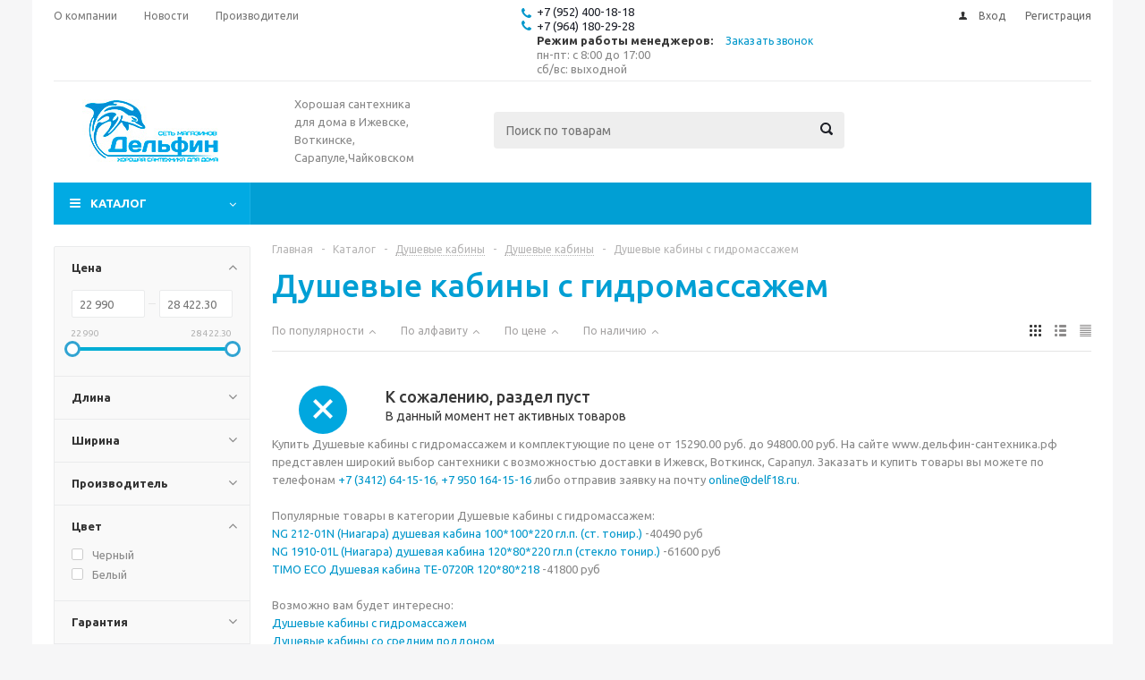

--- FILE ---
content_type: text/html; charset=UTF-8
request_url: https://xn----8sbanfcsdsexcb6crzz0j.xn--p1ai/catalog/dushevye-kabiny/dushevye-kabiny_1/dushevye-kabiny-s-gidromassazhem/
body_size: 44741
content:
<!DOCTYPE html>
<html xml:lang="ru" lang="ru" xmlns="http://www.w3.org/1999/xhtml" >
<head>
	<title>Душевые кабины с гидромассажем купить в Ижевске - Дельфин-Сантехника.рф
</title>
    <script>
        
    </script>
	<meta name="viewport" content="initial-scale=1.0, width=device-width" />
	<meta name="HandheldFriendly" content="true" />
	<meta name="yes" content="yes" />
	<meta name="apple-mobile-web-app-status-bar-style" content="black" />
	<meta name="SKYPE_TOOLBAR" content="SKYPE_TOOLBAR_PARSER_COMPATIBLE" />
	<meta http-equiv="Content-Type" content="text/html; charset=UTF-8" />
<meta name="keywords" content="сантехника, дельфин, интернет-магазин, заказать, купить, ижевск, воткинск, чайковский, сарапул, ванны, душевые кабины, унитазы, смесители" />
<meta name="description" content="Гидромассажные кабины для душа - заказать в интернет магазине с установкой по городу Ижевск, Воткинск, Сарапул, гарантия на обмен 30 дней, доставка до квартиры, наш опыт более 10 лет в сфере сантехники
" />
<link href="/bitrix/js/ui/design-tokens/dist/ui.design-tokens.css?172923745726358" type="text/css"  rel="stylesheet" />
<link href="/bitrix/js/ui/fonts/opensans/ui.font.opensans.css?17292343882555" type="text/css"  rel="stylesheet" />
<link href="/bitrix/js/main/popup/dist/main.popup.bundle.css?173890448829852" type="text/css"  rel="stylesheet" />
<link href="//use.fontawesome.com/releases/v5.0.6/css/all.css" type="text/css"  rel="stylesheet" />
<link href="/local/templates/aspro_optimus/components/bitrix/catalog.smart.filter/main_ajax/style.css?15220797001133" type="text/css"  rel="stylesheet" />
<link href="/local/templates/aspro_optimus/css/jquery.fancybox.css?15220797004353" type="text/css"  data-template-style="true"  rel="stylesheet" />
<link href="/local/templates/aspro_optimus/css/styles.css?1517763600120677" type="text/css"  data-template-style="true"  rel="stylesheet" />
<link href="/local/templates/aspro_optimus/ajax/ajax.css?1522079700326" type="text/css"  data-template-style="true"  rel="stylesheet" />
<link href="/local/templates/aspro_optimus/styles.css?15845094643804" type="text/css"  data-template-style="true"  rel="stylesheet" />
<link href="/local/templates/aspro_optimus/template_styles.css?1635768592326592" type="text/css"  data-template-style="true"  rel="stylesheet" />
<link href="/local/templates/aspro_optimus/themes/blue/theme.css?152207970033192" type="text/css"  data-template-style="true"  rel="stylesheet" />
<link href="/local/templates/aspro_optimus/bg_color/light/bgcolors.css?152207970052" type="text/css"  data-template-style="true"  rel="stylesheet" />
<link href="/local/templates/aspro_optimus/css/media.css?1522079700106042" type="text/css"  data-template-style="true"  rel="stylesheet" />
<link href="/local/templates/aspro_optimus/css/fonts/font-awesome/css/font-awesome.min.css?152207970029063" type="text/css"  data-template-style="true"  rel="stylesheet" />
<link href="/local/templates/aspro_optimus/css/print.css?15220797005385" type="text/css"  data-template-style="true"  rel="stylesheet" />
<link href="/local/templates/aspro_optimus/css/custom.css?163394476819164" type="text/css"  data-template-style="true"  rel="stylesheet" />
<script>if(!window.BX)window.BX={};if(!window.BX.message)window.BX.message=function(mess){if(typeof mess==='object'){for(let i in mess) {BX.message[i]=mess[i];} return true;}};</script>
<script>(window.BX||top.BX).message({"JS_CORE_LOADING":"Загрузка...","JS_CORE_NO_DATA":"- Нет данных -","JS_CORE_WINDOW_CLOSE":"Закрыть","JS_CORE_WINDOW_EXPAND":"Развернуть","JS_CORE_WINDOW_NARROW":"Свернуть в окно","JS_CORE_WINDOW_SAVE":"Сохранить","JS_CORE_WINDOW_CANCEL":"Отменить","JS_CORE_WINDOW_CONTINUE":"Продолжить","JS_CORE_H":"ч","JS_CORE_M":"м","JS_CORE_S":"с","JSADM_AI_HIDE_EXTRA":"Скрыть лишние","JSADM_AI_ALL_NOTIF":"Показать все","JSADM_AUTH_REQ":"Требуется авторизация!","JS_CORE_WINDOW_AUTH":"Войти","JS_CORE_IMAGE_FULL":"Полный размер"});</script>

<script src="/bitrix/js/main/core/core.js?1729237685498062"></script>

<script>BX.Runtime.registerExtension({"name":"main.core","namespace":"BX","loaded":true});</script>
<script>BX.setJSList(["\/bitrix\/js\/main\/core\/core_ajax.js","\/bitrix\/js\/main\/core\/core_promise.js","\/bitrix\/js\/main\/polyfill\/promise\/js\/promise.js","\/bitrix\/js\/main\/loadext\/loadext.js","\/bitrix\/js\/main\/loadext\/extension.js","\/bitrix\/js\/main\/polyfill\/promise\/js\/promise.js","\/bitrix\/js\/main\/polyfill\/find\/js\/find.js","\/bitrix\/js\/main\/polyfill\/includes\/js\/includes.js","\/bitrix\/js\/main\/polyfill\/matches\/js\/matches.js","\/bitrix\/js\/ui\/polyfill\/closest\/js\/closest.js","\/bitrix\/js\/main\/polyfill\/fill\/main.polyfill.fill.js","\/bitrix\/js\/main\/polyfill\/find\/js\/find.js","\/bitrix\/js\/main\/polyfill\/matches\/js\/matches.js","\/bitrix\/js\/main\/polyfill\/core\/dist\/polyfill.bundle.js","\/bitrix\/js\/main\/core\/core.js","\/bitrix\/js\/main\/polyfill\/intersectionobserver\/js\/intersectionobserver.js","\/bitrix\/js\/main\/lazyload\/dist\/lazyload.bundle.js","\/bitrix\/js\/main\/polyfill\/core\/dist\/polyfill.bundle.js","\/bitrix\/js\/main\/parambag\/dist\/parambag.bundle.js"]);
</script>
<script>BX.Runtime.registerExtension({"name":"pull.protobuf","namespace":"BX","loaded":true});</script>
<script>BX.Runtime.registerExtension({"name":"rest.client","namespace":"window","loaded":true});</script>
<script>(window.BX||top.BX).message({"pull_server_enabled":"N","pull_config_timestamp":0,"pull_guest_mode":"N","pull_guest_user_id":0});(window.BX||top.BX).message({"PULL_OLD_REVISION":"Для продолжения корректной работы с сайтом необходимо перезагрузить страницу."});</script>
<script>BX.Runtime.registerExtension({"name":"pull.client","namespace":"BX","loaded":true});</script>
<script>BX.Runtime.registerExtension({"name":"pull","namespace":"window","loaded":true});</script>
<script>BX.Runtime.registerExtension({"name":"jquery","namespace":"window","loaded":true});</script>
<script>BX.Runtime.registerExtension({"name":"ls","namespace":"window","loaded":true});</script>
<script>BX.Runtime.registerExtension({"name":"ui.design-tokens","namespace":"window","loaded":true});</script>
<script>BX.Runtime.registerExtension({"name":"ui.fonts.opensans","namespace":"window","loaded":true});</script>
<script>BX.Runtime.registerExtension({"name":"main.popup","namespace":"BX.Main","loaded":true});</script>
<script>BX.Runtime.registerExtension({"name":"popup","namespace":"window","loaded":true});</script>
<script type="extension/settings" data-extension="currency.currency-core">{"region":"ru"}</script>
<script>BX.Runtime.registerExtension({"name":"currency.currency-core","namespace":"BX.Currency","loaded":true});</script>
<script>BX.Runtime.registerExtension({"name":"currency","namespace":"window","loaded":true});</script>
<script>(window.BX||top.BX).message({"LANGUAGE_ID":"ru","FORMAT_DATE":"DD.MM.YYYY","FORMAT_DATETIME":"DD.MM.YYYY HH:MI:SS","COOKIE_PREFIX":"BITRIX_SM","SERVER_TZ_OFFSET":"10800","UTF_MODE":"Y","SITE_ID":"s1","SITE_DIR":"\/","USER_ID":"","SERVER_TIME":1769664233,"USER_TZ_OFFSET":3600,"USER_TZ_AUTO":"Y","bitrix_sessid":"76ec614672eeefcf13d8475b2bed35c9"});</script>


<script src="/bitrix/js/pull/protobuf/protobuf.js?1608031960274055"></script>
<script src="/bitrix/js/pull/protobuf/model.js?160803196070928"></script>
<script src="/bitrix/js/rest/client/rest.client.js?166182444217414"></script>
<script src="/bitrix/js/pull/client/pull.client.js?172923732883600"></script>
<script src="/bitrix/js/main/jquery/jquery-1.12.4.min.js?166182504497163"></script>
<script src="/bitrix/js/main/core/core_ls.js?17389044884201"></script>
<script src="/bitrix/js/main/ajax.js?152207970835509"></script>
<script src="/bitrix/js/main/popup/dist/main.popup.bundle.js?1738904488117175"></script>
<script src="/bitrix/js/currency/currency-core/dist/currency-core.bundle.js?17292372018800"></script>
<script src="/bitrix/js/currency/core_currency.js?17292372011181"></script>
<script type='text/javascript' data-skip-moving='true'>window['asproRecaptcha'] = {params: {'recaptchaColor':'light','recaptchaLogoShow':'y','recaptchaSize':'normal','recaptchaBadge':'bottomright','recaptchaLang':'ru'},key: '6LdS564ZAAAAAEeCvVdnWv4qLEfolDrhrNvsXioR'};</script>
<script type='text/javascript' data-skip-moving='true'>!function(a,e,r,c,t){function n(r){var c=e.getElementById(r);if(c&&!(c.className.indexOf("g-recaptcha")<0)&&a.grecaptcha&&!c.children.length){var n=grecaptcha.render(r,{sitekey:a[t].key+"",theme:a[t].params.recaptchaColor+"",size:a[t].params.recaptchaSize+"",callback:"onCaptchaVerify"+a[t].params.recaptchaSize,badge:a[t].params.recaptchaBadge});$(c).attr("data-widgetid",n)}}a.onLoadRenderRecaptcha=function(){for(var e in a[c].args)a[c].args.hasOwnProperty(e)&&n(a[c].args[e][0]);a[c]=function(a){n(a)}},a[c]=a[c]||function(){a[c].args=a[c].args||[],a[c].args.push(arguments),function(e,r,c){var n;e.getElementById(c)||(n=e.createElement(r),n.id=c,n.src="//www.google.com/recaptcha/api.js?hl="+a[t].params.recaptchaLang+"&onload=onLoadRenderRecaptcha&render=explicit",e.head.appendChild(n))}(e,r,"recaptchaApiLoader")}}(window,document,"script","renderRecaptchaById","asproRecaptcha");</script>
<script type='text/javascript' data-skip-moving='true'>!function(){var e=function(e){for(var a=e;a;)if(a=a.parentNode,"form"===a.nodeName.toLowerCase())return a;return null},a=function(e){var a=[],t=null,n=!1;"undefined"!=typeof e&&(n=null!==e),t=n?e.getElementsByTagName("input"):document.getElementsByName("captcha_word");for(var r=0;r<t.length;r++)"captcha_word"===t[r].name&&a.push(t[r]);return a},t=function(e){for(var a=[],t=e.getElementsByTagName("img"),n=0;n<t.length;n++)(/\/bitrix\/tools\/captcha.php\?(captcha_code|captcha_sid)=[^>]*?/i.test(t[n].src)||"captcha"===t[n].id)&&a.push(t[n]);return a},n=function(){var t=null,n=a(t);if(0===n.length)return[];for(var r=[],c=0;c<n.length;c++){var o=e(n[c]);null!==o&&r.push(o)}return r},r=function(e){var a="recaptcha-dynamic-"+(new Date).getTime();if(null!==document.getElementById(a)){var t=!1,n=null,r=65535;do n=Math.floor(Math.random()*r),t=null!==document.getElementById(a+n);while(t);a+=n}var c=document.createElement("div");c.id=a,c.className="g-recaptcha",c.attributes["data-sitekey"]=window.asproRecaptcha.key,e.parentNode&&(e.parentNode.className+=" recaptcha_text",e.parentNode.replaceChild(c,e)),renderRecaptchaById(a)},c=function(e){var a="[data-uri]";e.attributes.src=a,e.style.display="none","src"in e&&(e.parentNode&&(e.parentNode.className+=" recaptcha_tmp_img"),e.src=a)},o=function(e){"function"==typeof $&&$(e).find(".captcha-row label > span").length&&$(e).find(".captcha-row label > span").html(BX.message("RECAPTCHA_TEXT")+' <span class="star">*</span>')},p=function(){for(var e,p=n(),d=0;d<p.length;d++){var i=p[d],s=a(i);if(0!==s.length){var l=t(i);if(0!==l.length){for(e=0;e<s.length;e++)r(s[e]);for(e=0;e<l.length;e++)c(l[e]);o(i)}}}},d=function(){if("undefined"!=typeof renderRecaptchaById)for(var e=document.getElementsByClassName("g-recaptcha"),a=0;a<e.length;a++){var t=e[a];if(0===t.innerHTML.length){var n=t.id;if("string"==typeof n&&0!==n.length){if("function"==typeof $){var r=$(t).closest(".captcha-row");r.length&&(r.addClass(window.asproRecaptcha.params.recaptchaSize+" logo_captcha_"+window.asproRecaptcha.params.recaptchaLogoShow+" "+window.asproRecaptcha.params.recaptchaBadge),r.find(".captcha_image").addClass("recaptcha_tmp_img"),r.find(".captcha_input").addClass("recaptcha_text"),"invisible"!==window.asproRecaptcha.params.recaptchaSize&&(r.find("input.recaptcha").length||$('<input type="text" class="recaptcha" value="" />').appendTo(r)))}renderRecaptchaById(n)}}}},i=function(){try{return d(),window.renderRecaptchaById&&window.asproRecaptcha&&window.asproRecaptcha.key?(p(),!0):(console.error("Bad captcha keys or module error"),!0)}catch(e){return console.error(e),!0}};document.addEventListener?document.addEventListener("DOMNodeInserted",i,!1):console.warn("Your browser does not support dynamic ReCaptcha replacement")}();</script>
<script>
					(function () {
						"use strict";

						var counter = function ()
						{
							var cookie = (function (name) {
								var parts = ("; " + document.cookie).split("; " + name + "=");
								if (parts.length == 2) {
									try {return JSON.parse(decodeURIComponent(parts.pop().split(";").shift()));}
									catch (e) {}
								}
							})("BITRIX_CONVERSION_CONTEXT_s1");

							if (cookie && cookie.EXPIRE >= BX.message("SERVER_TIME"))
								return;

							var request = new XMLHttpRequest();
							request.open("POST", "/bitrix/tools/conversion/ajax_counter.php", true);
							request.setRequestHeader("Content-type", "application/x-www-form-urlencoded");
							request.send(
								"SITE_ID="+encodeURIComponent("s1")+
								"&sessid="+encodeURIComponent(BX.bitrix_sessid())+
								"&HTTP_REFERER="+encodeURIComponent(document.referrer)
							);
						};

						if (window.frameRequestStart === true)
							BX.addCustomEvent("onFrameDataReceived", counter);
						else
							BX.ready(counter);
					})();
				</script>
<script>BX.message({'PHONE':'Телефон','SOCIAL':'Социальные сети','DESCRIPTION':'Описание магазина','ITEMS':'Товары','LOGO':'Логотип','REGISTER_INCLUDE_AREA':'Текст о регистрации','AUTH_INCLUDE_AREA':'Текст об авторизации','FRONT_IMG':'Изображение компании','EMPTY_CART':'пуста','CATALOG_VIEW_MORE':'... Показать все','CATALOG_VIEW_LESS':'... Свернуть','JS_REQUIRED':'Заполните это поле!','JS_FORMAT':'Неверный формат!','JS_FILE_EXT':'Недопустимое расширение файла!','JS_PASSWORD_COPY':'Пароли не совпадают!','JS_PASSWORD_LENGTH':'Минимум 6 символов!','JS_ERROR':'Неверно заполнено поле!','JS_FILE_SIZE':'Максимальный размер 5мб!','JS_FILE_BUTTON_NAME':'Выберите файл','JS_FILE_DEFAULT':'Файл не найден','JS_DATE':'Некорректная дата!','JS_RECAPTCHA_ERROR':'Пройдите проверку','JS_REQUIRED_LICENSES':'Согласитесь с условиями!','FANCY_CLOSE':'Закрыть','FANCY_NEXT':'Следующий','FANCY_PREV':'Предыдущий','TOP_AUTH_REGISTER':'Регистрация','CALLBACK':'Заказать звонок','UNTIL_AKC':'До конца акции','TITLE_QUANTITY_BLOCK':'Остаток','TITLE_QUANTITY':'штук','TOTAL_SUMM_ITEM':'Общая стоимость ','RECAPTCHA_TEXT':'Подтвердите, что вы не робот','COUNTDOWN_SEC':'сек.','COUNTDOWN_MIN':'мин.','COUNTDOWN_HOUR':'час.','COUNTDOWN_DAY0':'дней','COUNTDOWN_DAY1':'день','COUNTDOWN_DAY2':'дня','COUNTDOWN_WEAK0':'Недель','COUNTDOWN_WEAK1':'Неделя','COUNTDOWN_WEAK2':'Недели','COUNTDOWN_MONTH0':'Месяцев','COUNTDOWN_MONTH1':'Месяц','COUNTDOWN_MONTH2':'Месяца','COUNTDOWN_YEAR0':'Лет','COUNTDOWN_YEAR1':'Год','COUNTDOWN_YEAR2':'Года','CATALOG_PARTIAL_BASKET_PROPERTIES_ERROR':'Заполнены не все свойства у добавляемого товара','CATALOG_EMPTY_BASKET_PROPERTIES_ERROR':'Выберите свойства товара, добавляемые в корзину в параметрах компонента','CATALOG_ELEMENT_NOT_FOUND':'Элемент не найден','ERROR_ADD2BASKET':'Ошибка добавления товара в корзину','CATALOG_SUCCESSFUL_ADD_TO_BASKET':'Успешное добавление товара в корзину','ERROR_BASKET_TITLE':'Ошибка корзины','ERROR_BASKET_PROP_TITLE':'Выберите свойства, добавляемые в корзину','ERROR_BASKET_BUTTON':'Выбрать','BASKET_TOP':'Корзина в шапке','ERROR_ADD_DELAY_ITEM':'Ошибка отложенной корзины','VIEWED_TITLE':'Ранее вы смотрели','VIEWED_BEFORE':'Ранее вы смотрели','BEST_TITLE':'Лучшие предложения','CT_BST_SEARCH_BUTTON':'Поиск','CT_BST_SEARCH2_BUTTON':'Найти','BASKET_PRINT_BUTTON':'Распечатать','BASKET_CLEAR_ALL_BUTTON':'Очистить','BASKET_QUICK_ORDER_BUTTON':'Быстрый заказ','BASKET_CONTINUE_BUTTON':'Продолжить покупки','BASKET_ORDER_BUTTON':'Оформить заказ','SHARE_BUTTON':'Поделиться','BASKET_CHANGE_TITLE':'Ваш заказ','BASKET_CHANGE_LINK':'Изменить','FROM':'от','TITLE_BLOCK_VIEWED_NAME':'Ранее вы смотрели','T_BASKET':'Корзина заказа','FILTER_EXPAND_VALUES':'Показать все','FILTER_HIDE_VALUES':'Свернуть','FULL_ORDER':'Полный заказ','ITEM_ECONOMY':'Экономия','FROM_STOCK':'Со склада 5-7 дней. <br>Для заказа свяжитесь с оператором <br>для уточнения цены и сроков поставки.','GET_ORDER_TODAY':'В наличии. Забрать сегодня'})</script>
<link rel="shortcut icon" href="/favicon.ico?1522079708" type="image/x-icon" />
<link rel="apple-touch-icon" sizes="180x180" href="/upload/aspro.optimus/554/554fae821312cddbe3fa4ce9436787ff.png" />
<meta property="ya:interaction" content="XML_FORM" />
<meta property="ya:interaction:url" content="https://xn----8sbanfcsdsexcb6crzz0j.xn--p1ai/catalog/dushevye-kabiny/dushevye-kabiny_1/dushevye-kabiny-s-gidromassazhem/?mode=xml" />
<meta property="og:title" content="Душевые кабины с гидромассажем купить в Ижевске - Дельфин-Сантехника.рф
" />
<meta property="og:type" content="website" />
<meta property="og:image" content="/logo.png" />
<link rel="image_src" href="/logo.png"  />
<meta property="og:url" content="/catalog/dushevye-kabiny/dushevye-kabiny_1/dushevye-kabiny-s-gidromassazhem/" />
<meta property="og:description" content="Гидромассажные кабины для душа - заказать в интернет магазине с установкой по городу Ижевск, Воткинск, Сарапул, гарантия на обмен 30 дней, доставка до квартиры, наш опыт более 10 лет в сфере сантехники
" />

<script>
	(function(w,d,u){
		var s=d.createElement('script');s.async=true;s.src=u+'?'+(Date.now()/60000|0);
		var h=d.getElementsByTagName('script')[0];h.parentNode.insertBefore(s,h);
	})(window,document,'https://cdn.bitrix24.ru/b2646631/crm/site_button/loader_2_uua4x6.js');
</script>

<!--'start_frame_cache_TVwM3R'--><!-- Bitrix24.LiveChat external config -->
<script>
	window.addEventListener('onBitrixLiveChat', function(event)
	{
		var config = {'user':{'hash':'822fd9f0dc0a5fd50dd3792b426408fa','name':'','lastName':'','email':''},'firstMessage':'[b]Страна пользователя[/b]: [US] NA[br][br][b]Сайт[/b]: #VAR_HOST#[br][b]Страница сайта[/b]: #VAR_PAGE#'};
		var widget = event.detail.widget;

		widget.setUserRegisterData(
			config.user
		);
		widget.setCustomData(
			config.firstMessage.replace('#VAR_HOST#', location.hostname).replace('#VAR_PAGE#', '[url='+location.href+']'+(document.title || location.href)+'[/url]')
		);

	
	});
</script>
<!-- /Bitrix24.LiveChat external config -->
<!--'end_frame_cache_TVwM3R'-->



<script src="/local/templates/aspro_optimus/js/jquery.actual.min.js?15220797001251"></script>
<script src="/local/templates/aspro_optimus/js/jqModal.js?16618265883579"></script>
<script src="/local/templates/aspro_optimus/js/jquery.fancybox.js?152207970045891"></script>
<script src="/local/templates/aspro_optimus/js/jquery.history.js?152207970021571"></script>
<script src="/local/templates/aspro_optimus/js/jquery.flexslider.js?152207970055515"></script>
<script src="/local/templates/aspro_optimus/js/jquery.validate.min.js?152207970022257"></script>
<script src="/local/templates/aspro_optimus/js/jquery.inputmask.bundle.min.js?152207970063845"></script>
<script src="/local/templates/aspro_optimus/js/jquery.easing.1.3.js?15220797008095"></script>
<script src="/local/templates/aspro_optimus/js/equalize.min.js?1522079700588"></script>
<script src="/local/templates/aspro_optimus/js/jquery.alphanumeric.js?15220797001972"></script>
<script src="/local/templates/aspro_optimus/js/jquery.cookie.js?15220797003066"></script>
<script src="/local/templates/aspro_optimus/js/jquery.plugin.min.js?15220797003181"></script>
<script src="/local/templates/aspro_optimus/js/jquery.countdown.min.js?152207970013137"></script>
<script src="/local/templates/aspro_optimus/js/jquery.countdown-ru.js?15220797001400"></script>
<script src="/local/templates/aspro_optimus/js/jquery.ikSelect.js?152207970032030"></script>
<script src="/local/templates/aspro_optimus/js/sly.js?152207970059910"></script>
<script src="/local/templates/aspro_optimus/js/equalize_ext.js?15220797002846"></script>
<script src="/local/templates/aspro_optimus/js/jquery.dotdotdot.js?15220797005908"></script>
<script src="/local/templates/aspro_optimus/js/s1_main.js?1680758936175071"></script>
<script src="/bitrix/components/bitrix/search.title/script.js?15683580629847"></script>
<script src="/local/templates/aspro_optimus/js/custom.js?15952246711576"></script>
<script src="/local/templates/aspro_optimus/components/bitrix/catalog.smart.filter/main_ajax/script.js?152207970030866"></script>
<script src="/local/templates/aspro_optimus/components/bitrix/catalog.section/catalog_block_edited/script.js?151724520060186"></script>
<script>var _ba = _ba || []; _ba.push(["aid", "841938192a98981d7dc5a6852fa0cc28"]); _ba.push(["host", "xn----8sbanfcsdsexcb6crzz0j.xn--p1ai"]); (function() {var ba = document.createElement("script"); ba.type = "text/javascript"; ba.async = true;ba.src = (document.location.protocol == "https:" ? "https://" : "http://") + "bitrix.info/ba.js";var s = document.getElementsByTagName("script")[0];s.parentNode.insertBefore(ba, s);})();</script>
<script>new Image().src='https://smesitel-tut.ru/bitrix/spread.php?s=QklUUklYX1NNX0dVRVNUX0lEATE0MzExODYwATE4MDA3NjgyMzIBLwEBAQJCSVRSSVhfU01fTEFTVF9WSVNJVAEyOS4wMS4yMDI2IDA4OjIzOjUyATE4MDA3NjgyMzIBLwEBAQI%3D&k=c37306fff1d5bd627ee7b0606f11b7dd';
new Image().src='https://дельфин-сантехника.рф/bitrix/spread.php?s=QklUUklYX1NNX0dVRVNUX0lEATE0MzExODYwATE4MDA3NjgyMzIBLwEBAQJCSVRSSVhfU01fTEFTVF9WSVNJVAEyOS4wMS4yMDI2IDA4OjIzOjUyATE4MDA3NjgyMzIBLwEBAQI%3D&k=c37306fff1d5bd627ee7b0606f11b7dd';
</script>


			<!--[if gte IE 9]><style type="text/css">.basket_button, .button30, .icon {filter: none;}</style><![endif]-->
	<link href="https://fonts.googleapis.com/css?family=Ubuntu:400,500,700,400italic&subset=latin,cyrillic" rel="stylesheet" type="text/css">


<script type="text/javascript">
window.addEventListener('onBitrixLiveChat', function(event)
{
	var widget = event.detail.widget;

	// Обработка событий
	widget.subscribe({
		type: BX.LiveChatWidget.SubscriptionType.userMessage,
		callback: function(data) {

		// любая команда

		if (typeof(dataLayer) == 'undefined')
			{
			  dataLayer = [];
			}
			dataLayer.push({
				"ecommerce": {
					"purchase": {
						"actionField": {
							"id" : "chatsend1",
							"goal_id" : "45069245"
						},
						"products": [ {} ]
					}
				}
			});
		}
	});
});

</script>


	<script type="text/javascript">!function(){var t=document.createElement("script");t.type="text/javascript",t.async=!0,t.src="https://vk.com/js/api/openapi.js?158",t.onload=function(){VK.Retargeting.Init("VK-RTRG-270957-1YNPi"),VK.Retargeting.Hit()},document.head.appendChild(t)}();</script><noscript><img src="https://vk.com/rtrg?p=VK-RTRG-270957-1YNPi" style="position:fixed; left:-999px;" alt=""/></noscript>
</head>
	<body id="main">
		<div id="panel"></div>
						        <script type="text/javascript">
            BX.message({'MIN_ORDER_PRICE_TEXT':'<b>Минимальная сумма заказа #PRICE#<\/b><br/>Пожалуйста, добавьте еще товаров в корзину','LICENSES_TEXT':'Я согласен с <a href=\"/include/licenses_detail.php\" target=\"_blank\">условиями договора<\/a> на предзаказ товара и <a href=\"/include/licenses_detail.php\" target=\"_blank\">обработку персональных данных<\/a>'});

            var arOptimusOptions = ({
                "SITE_DIR": "/",
                "SITE_ID": "s1",
                "FORM": ({
                    "ASK_FORM_ID": "ASK",
                    "SERVICES_FORM_ID": "SERVICES",
                    "FEEDBACK_FORM_ID": "FEEDBACK",
                    "CALLBACK_FORM_ID": "CALLBACK",
                    "RESUME_FORM_ID": "RESUME",
                    "TOORDER_FORM_ID": "TOORDER"
                }),
                "PAGES": ({
                    "FRONT_PAGE": "",
                    "BASKET_PAGE": "",
                    "ORDER_PAGE": "",
                    "PERSONAL_PAGE": "",
                    "CATALOG_PAGE": "1"
                }),
                "PRICES": ({
                    "MIN_PRICE": "0",
                }),
                "THEME": ({
                    "THEME_SWITCHER": "n",
                    "COLOR_THEME": "blue",
                    "CUSTOM_COLOR_THEME": "ffee6b",
                    "LOGO_IMAGE": "/upload/aspro.optimus/004/00407e5426c0cb4e08944dac5f58c895.jpg",
                    "FAVICON_IMAGE": "/favicon.ico?1522079708",
                    "APPLE_TOUCH_ICON_IMAGE": "/upload/aspro.optimus/554/554fae821312cddbe3fa4ce9436787ff.png",
                    "BANNER_WIDTH": "",
                    "BANNER_ANIMATIONTYPE": "SLIDE_HORIZONTAL",
                    "BANNER_SLIDESSHOWSPEED": "5000",
                    "BANNER_ANIMATIONSPEED": "600",
                    "HEAD": ({
                        "VALUE": "",
                        "MENU": "",
                        "MENU_COLOR": "",
                        "HEAD_COLOR": "",
                    }),
                    "BASKET": "normal",
                    "STORES": "",
                    "STORES_SOURCE": "iblock",
                    "TYPE_SKU": "type_1",
                    "TYPE_VIEW_FILTER": "vertical",
                    "SHOW_BASKET_ONADDTOCART": "Y",
                    "SHOW_BASKET_PRINT": "Y",
                    "SHOW_ONECLICKBUY_ON_BASKET_PAGE": "N",
                    "PHONE_MASK": "+7 (999) 999-99-99",
                    "VALIDATE_PHONE_MASK": "^[+][7] [(][0-9]{3}[)] [0-9]{3}[-][0-9]{2}[-][0-9]{2}$",
                    "SCROLLTOTOP_TYPE": "NONE",
                    "SCROLLTOTOP_POSITION": "PADDING",
                    "MENU_POSITION": "line",
                    "SHOW_LICENCE": "Y",
                    "LICENCE_CHECKED": "N",
                    "DISCOUNT_PRICE": "",
                    "DETAIL_PICTURE_MODE": "POPUP",
                    "SHOW_TOTAL_SUMM": "N",
                    "CHANGE_TITLE_ITEM": "N",
                }),
                "COUNTERS": ({
                    "YANDEX_COUNTER": "738",
                    "YANDEX_ECOMERCE": "Y",
                    "USE_YA_COUNTER": "Y",
                    "YA_COUNTER_ID": "46419351",
                    "USE_FORMS_GOALS": "SINGLE",
                    "USE_BASKET_GOALS": "Y",
                    "USE_1CLICK_GOALS": "Y",
                    "USE_FASTORDER_GOALS": "Y",
                    "USE_FULLORDER_GOALS": "Y",
                    "USE_DEBUG_GOALS": "N",
                    "GOOGLE_COUNTER": "423",
                    "GOOGLE_ECOMERCE": "Y",
                    "TYPE": {
                        "ONE_CLICK": "Покупка в 1 клик",
                        "QUICK_ORDER": "Быстрый заказ",
                    },
                    "GOOGLE_EVENTS": {
                        "ADD2BASKET": "addToCart",
                        "REMOVE_BASKET": "removeFromCart",
                        "CHECKOUT_ORDER": "checkout",
                    }
                }),
                "JS_ITEM_CLICK": ({
                    "precision": 6,
                    "precisionFactor": Math.pow(10, 6)
                })
            });

            $(document).ready(function () {
                $.extend($.validator.messages, {
                    required: BX.message('JS_REQUIRED'),
                    email: BX.message('JS_FORMAT'),
                    equalTo: BX.message('JS_PASSWORD_COPY'),
                    minlength: BX.message('JS_PASSWORD_LENGTH'),
                    remote: BX.message('JS_ERROR')
                });

                $.validator.addMethod(
                    'regexp', function (value, element, regexp) {
                        var re = new RegExp(regexp);
                        return this.optional(element) || re.test(value);
                    },
                    BX.message('JS_FORMAT')
                );

                $.validator.addMethod(
                    'filesize', function (value, element, param) {
                        return this.optional(element) || ( element.files[0].size <= param )
                    },
                    BX.message('JS_FILE_SIZE')
                );

                $.validator.addMethod(
                    'date', function (value, element, param) {
                        var status = false;
                        if (!value || value.length <= 0) {
                            status = false;
                        }
                        else {
                            // html5 date allways yyyy-mm-dd
                            var re = new RegExp('^([0-9]{4})(.)([0-9]{2})(.)([0-9]{2})$');
                            var matches = re.exec(value);
                            if (matches) {
                                var composedDate = new Date(matches[1], (matches[3] - 1), matches[5]);
                                status = ((composedDate.getMonth() == (matches[3] - 1)) && (composedDate.getDate() == matches[5]) && (composedDate.getFullYear() == matches[1]));
                            }
                            else {
                                // firefox
                                var re = new RegExp('^([0-9]{2})(.)([0-9]{2})(.)([0-9]{4})$');
                                var matches = re.exec(value);
                                if (matches) {
                                    var composedDate = new Date(matches[5], (matches[3] - 1), matches[1]);
                                    status = ((composedDate.getMonth() == (matches[3] - 1)) && (composedDate.getDate() == matches[1]) && (composedDate.getFullYear() == matches[5]));
                                }
                            }
                        }
                        return status;
                    }, BX.message('JS_DATE')
                );

                $.validator.addMethod(
                    'extension', function (value, element, param) {
                        param = typeof param === 'string' ? param.replace(/,/g, '|') : 'png|jpe?g|gif';
                        return this.optional(element) || value.match(new RegExp('.(' + param + ')$', 'i'));
                    }, BX.message('JS_FILE_EXT')
                );

                $.validator.addMethod(
                    'captcha', function (value, element, params) {
                        return $.validator.methods.remote.call(this, value, element, {
                            url: arOptimusOptions['SITE_DIR'] + 'ajax/check-captcha.php',
                            type: 'post',
                            data: {
                                captcha_word: value,
                                captcha_sid: function () {
                                    return $(element).closest('form').find('input[name="captcha_sid"]').val();
                                }
                            }
                        });
                    },
                    BX.message('JS_ERROR')
                );

                $.validator.addMethod(
                    'recaptcha', function (value, element, param) {
                        var id = $(element).closest('form').find('.g-recaptcha').attr('data-widgetid');
                        if (typeof id !== 'undefined') {
                            return grecaptcha.getResponse(id) != '';
                        }
                        else {
                            return true;
                        }
                    }, BX.message('JS_RECAPTCHA_ERROR')
                );

                $.validator.addClassRules({
                    'phone': {
                        regexp: arOptimusOptions['THEME']['VALIDATE_PHONE_MASK']
                    },
                    'confirm_password': {
                        equalTo: 'input[name="REGISTER\[PASSWORD\]"]',
                        minlength: 6
                    },
                    'password': {
                        minlength: 6
                    },
                    'inputfile': {
                        extension: arOptimusOptions['THEME']['VALIDATE_FILE_EXT'],
                        filesize: 5000000
                    },
                    'captcha': {
                        captcha: ''
                    },
                    'recaptcha': {
                        recaptcha: ''
                    }
                });

                if (arOptimusOptions['THEME']['PHONE_MASK']) {
                    $('input.phone').inputmask('mask', {'mask': arOptimusOptions['THEME']['PHONE_MASK']});
                }

                jqmEd('feedback', arOptimusOptions['FORM']['FEEDBACK_FORM_ID']);
                jqmEd('ask', arOptimusOptions['FORM']['ASK_FORM_ID'], '.ask_btn');
                jqmEd('services', arOptimusOptions['FORM']['SERVICES_FORM_ID'], '.services_btn', '', '.services_btn');
                if ($('.resume_send').length) {
                    $('.resume_send').live('click', function (e) {
                        $("body").append("<span class='resume_send_wr' style='display:none;'></span>");
                        jqmEd('resume', arOptimusOptions['FORM']['RESUME_FORM_ID'], '.resume_send_wr', '', this);
                        $("body .resume_send_wr").click();
                        $("body .resume_send_wr").remove();
                    })
                }
                jqmEd('callback', arOptimusOptions['FORM']['CALLBACK_FORM_ID'], '.callback_btn');

            });
        </script>
                		<div class="wrapper hide_catalog basket_normal colored banner_auto">
			<div class="header_wrap ">
									<div class="top-h-row">
						<div class="wrapper_inner">
							<div class="top_inner">
								<div class="content_menu">
										<ul class="menu topest">
					<li  >
				<a href="/company/"><span>О компании</span></a>
			</li>
					<li  >
				<a href="/company/news/"><span>Новости</span></a>
			</li>
					<li  >
				<a href="/info/brands/"><span>Производители</span></a>
			</li>
				<li class="more hidden">
			<span>...</span>
			<ul class="dropdown"></ul>
		</li>
	</ul>
								</div>
								<div class="phones">
									<div class="phone_block">
										<span class="phone_wrap">
											<span class="icons"><i class="fa fa-phone"></i><i class="fa fa-phone"></i></span>
											<span class="phone_text">
												<a href="tel:+73412332216" rel="nofollow">+7 (952) 400-18-18</a><br>
 <a href="tel:+79641802928" rel="nofollow">+7 (964) 180-29-28</a><br>
 <b>Режим работы менеджеров:</b><br>
 пн-пт: с 8:00 до 17:00<br>
 сб/вс: выходной											</span>
										</span>
										<span class="order_wrap_btn">
											<span class="callback_btn">Заказать звонок</span>
										</span>
									</div>
								</div>
								<div class="h-user-block" id="personal_block">
									<form id="auth_params" action="/ajax/show_personal_block.php">
	<input type="hidden" name="REGISTER_URL" value="/auth/registration/" />
	<input type="hidden" name="FORGOT_PASSWORD_URL" value="/auth/forgot-password/" />
	<input type="hidden" name="PROFILE_URL" value="/personal/" />
	<input type="hidden" name="SHOW_ERRORS" value="Y" />
</form>
<!--'start_frame_cache_iIjGFB'-->	<div class="module-enter no-have-user">
		<!--noindex-->
			<a class="avtorization-call icon" rel="nofollow" href="/auth/"><span>Вход</span></a>
			<a class="register" rel="nofollow" href="/auth/registration/"><span>Регистрация</span></a>
		<!--/noindex-->
	</div>
<!--'end_frame_cache_iIjGFB'-->								</div>
								<div class="clearfix"></div>
							</div>
						</div>
					</div>
								<header id="header">
					<div class="wrapper_inner">
						<div class="top_br"></div>
						<table class="middle-h-row">
							<tr>
								<td class="logo_wrapp">
									<div class="logo nofill_n">
										        <a href="/"><img src="/upload/aspro.optimus/004/00407e5426c0cb4e08944dac5f58c895.jpg" alt="Интернет-магазин Дельфин"
                                       title="Интернет-магазин Дельфин"/></a>
        									</div>
								</td>
								<td class="text_wrapp">
									<div class="slogan">
										Хорошая сантехника&nbsp;<br>
 для дома в Ижевске, Воткинске, Сарапуле,Чайковском<br>									</div>
								</td>
								<td  class="center_block">
									<div class="search">
											<div id="title-search" class="stitle_form">
		<form action="/catalog/">
			<div class="form-control1 bg">
				<input id="title-searchs-input" type="text" name="q" value="" size="40" class="text small_block" maxlength="100" autocomplete="off" placeholder="Поиск по товарам" /><input name="s" type="submit" value="Поиск" class="button icon" />
			</div>
		</form>
	</div>
<script type="text/javascript">
var jsControl = new JCTitleSearch({
	//'WAIT_IMAGE': '/bitrix/themes/.default/images/wait.gif',
	'AJAX_PAGE' : '/catalog/dushevye-kabiny/dushevye-kabiny_1/dushevye-kabiny-s-gidromassazhem/',
	'CONTAINER_ID': 'title-search',
	'INPUT_ID': 'title-searchs-input',
	'MIN_QUERY_LEN': 2
});
$("#title-searchs-input").focus(function() { $(this).parents("form").find("button[type='submit']").addClass("hover"); });
$("#title-searchs-input").blur(function() { $(this).parents("form").find("button[type='submit']").removeClass("hover"); });
</script>
									</div>
								</td>
								<td class="basket_wrapp">
																			<div class="wrapp_all_icons">
											<div class="header-compare-block icon_block iblock" id="compare_line" >
												<!--'start_frame_cache_header-compare-block'--><!--noindex-->
		<div class="wraps_icon_block ">
		<a href="/catalog/compare.php" class="link" title="Список сравниваемых товаров"></a>
			</div>
	<div class="clearfix"></div>
<!--/noindex--><!--'end_frame_cache_header-compare-block'-->											</div>
											<div class="header-cart" id="basket_line">
													<div class="basket_fly">
		<div class="opener">
			<div title="" data-type="AnDelCanBuy" class="basket_count small clicked empty">
				<a href="/basket/"></a>
				<div class="wraps_icon_block basket">
					<div class="count empty_items">
						<span>
							<span class="items">
								<span>0</span>
							</span>
						</span>
					</div>
				</div>
			</div>
			<div title="" data-type="DelDelCanBuy" class="wish_count small clicked empty">
				<a href="/basket/"></a>
				<div class="wraps_icon_block delay">
					<div class="count empty_items">
						<span>
							<span class="items">
								<span>0</span>
							</span>
						</span>
					</div>
				</div>
			</div>
			<div title="Сравнение товаров" class="compare_count small">
				<a href="/catalog/compare.php"></a>
				<div id="compare_fly" class="wraps_icon_block compare">
					<div class="count empty_items">
						<span>
							<span class="items">
								<span>0</span>
							</span>
						</span>
					</div>
				</div>
			</div>
			<div title="Вход\регистрация" class="user_block small">
				<a href="/auth/"></a>
				<div class="wraps_icon_block no_img user_reg"></div>
			</div>
		</div>
		<div class="basket_sort">
			<span class="basket_title">Корзина заказа</span>
		</div>
	</div>
	<!--'start_frame_cache_header-cart'-->													<script type="text/javascript">
					$(document).ready(function() {
						$.ajax({
							url: arOptimusOptions['SITE_DIR'] + 'ajax/show_basket_top.php',
							type: 'post',
							success: function(html){
								$('#basket_line').html(html);
								$('.header-compare-block').css({'opacity':'1'});
							}
						});
					});
				</script>
						<!--'end_frame_cache_header-cart'-->											</div>
										</div>
																		<div class="clearfix"></div>
								</td>
							</tr>
						</table>
					</div>
					<div class="catalog_menu menu_colored">
						<div class="wrapper_inner">
							<div class="wrapper_middle_menu wrap_menu">
								<ul class="menu adaptive">
									<li class="menu_opener"><div class="text">
										Меню								</div></li>
								</ul>
								<div class="catalog_menu_ext">
										<ul class="menu top menu_top_block catalogfirst">
					<li class="catalog icons_fa has-child current">
				<a class="parent" href="/catalog/" >Каталог</a>
									<ul class="dropdown">
													<li class="full has-child  m_line ">
								<a class="icons_fa parent" href="/catalog/vanny/">Ванны</a>
																	<ul class="dropdown">
																					<li class="menu_item ">
																									<span class="image"><a href="/catalog/vanny/vanny-akrilovye/"><img src="/upload/resize_cache/iblock/bec/50_50_1/becff92934106fce8f69d51adf8f3ec4.jpg" /></a></span>
																								<a class="section" href="/catalog/vanny/vanny-akrilovye/"><span>Ванны акриловые</span></a>
																									<ul class="dropdown">
																													<li class="menu_item ">
																<a class="section1" href="/catalog/vanny/vanny-akrilovye/pryamougolnye-akrilovye-vanny/"><span>Прямоугольные акриловые ванны</span></a>
															</li>
																													<li class="menu_item ">
																<a class="section1" href="/catalog/vanny/vanny-akrilovye/uglovye-akrilovye-vanny/"><span>Угловые акриловые ванны</span></a>
															</li>
																													<li class="menu_item ">
																<a class="section1" href="/catalog/vanny/vanny-akrilovye/assimetrichnye-akrilovye-vanny/"><span>Ассиметричные акриловые ванны</span></a>
															</li>
																													<li class="menu_item ">
																<a class="section1" href="/catalog/vanny/vanny-akrilovye/gidromassazhnye-akrilovye-vanny/"><span>Гидромассажные акриловые ванны</span></a>
															</li>
																													<li class="menu_item ">
																<a class="section1" href="/catalog/vanny/vanny-akrilovye/kruglye-i-ovalnye-akrilovye-vanny/"><span>Круглые и овальные акриловые ванны</span></a>
															</li>
																											</ul>
																								<div class="clearfix"></div>
											</li>
																					<li class="menu_item ">
																									<span class="image"><a href="/catalog/vanny/vanny-chugunnye/"><img src="/upload/resize_cache/iblock/ba4/50_50_1/ba4dfc4669b0a5736e022aedfb27aab7.jpg" /></a></span>
																								<a class="section" href="/catalog/vanny/vanny-chugunnye/"><span>Ванны чугунные</span></a>
																									<ul class="dropdown">
																													<li class="menu_item ">
																<a class="section1" href="/catalog/vanny/vanny-chugunnye/vanny-chugunnye-120-sm/"><span>Ванны чугунные 120 см</span></a>
															</li>
																													<li class="menu_item ">
																<a class="section1" href="/catalog/vanny/vanny-chugunnye/vanny-chugunnye-150-sm/"><span>Ванны чугунные 150 см</span></a>
															</li>
																													<li class="menu_item ">
																<a class="section1" href="/catalog/vanny/vanny-chugunnye/vanny-chugunnye-160-sm/"><span>Ванны чугунные 160 см</span></a>
															</li>
																													<li class="menu_item ">
																<a class="section1" href="/catalog/vanny/vanny-chugunnye/vanny-chugunnye-170-sm/"><span>Ванны чугунные 170 см</span></a>
															</li>
																													<li class="menu_item ">
																<a class="section1" href="/catalog/vanny/vanny-chugunnye/vanny-chugunnye-180-sm/"><span>Ванны чугунные 180 см</span></a>
															</li>
																													<li class="menu_item ">
																<a class="section1" href="/catalog/vanny/vanny-chugunnye/vanny-chugunnye-s-ruchkami/"><span>Ванны чугунные с ручками</span></a>
															</li>
																											</ul>
																								<div class="clearfix"></div>
											</li>
																					<li class="menu_item ">
																									<span class="image"><a href="/catalog/vanny/vanny-stalnye/"><img src="/upload/resize_cache/iblock/fdf/50_50_1/fdf378362d193473b305ecc8cc195375.jpg" /></a></span>
																								<a class="section" href="/catalog/vanny/vanny-stalnye/"><span>Ванны стальные</span></a>
																									<ul class="dropdown">
																													<li class="menu_item ">
																<a class="section1" href="/catalog/vanny/vanny-stalnye/vanny-stalnye-120-sm_1/"><span>Ванны стальные 120 см</span></a>
															</li>
																													<li class="menu_item ">
																<a class="section1" href="/catalog/vanny/vanny-stalnye/vanny-stalnye-130-sm_1/"><span>Ванны стальные 130 см</span></a>
															</li>
																													<li class="menu_item ">
																<a class="section1" href="/catalog/vanny/vanny-stalnye/vanny-stalnye-140-sm_1/"><span>Ванны стальные 140 см</span></a>
															</li>
																													<li class="menu_item ">
																<a class="section1" href="/catalog/vanny/vanny-stalnye/vanny-stalnye-105-sm/"><span>Ванны стальные 105 см</span></a>
															</li>
																													<li class="menu_item ">
																<a class="section1" href="/catalog/vanny/vanny-stalnye/vanny-stalnye-150-sm_1/"><span>Ванны стальные 150 см</span></a>
															</li>
																													<li class="menu_item ">
																<a class="section1" href="/catalog/vanny/vanny-stalnye/vanny-stalnye-160-sm_1/"><span>Ванны стальные 160 см</span></a>
															</li>
																													<li class="menu_item ">
																<a class="section1" href="/catalog/vanny/vanny-stalnye/vanny-stalnye-170-sm_1/"><span>Ванны стальные 170 см</span></a>
															</li>
																													<li class="menu_item ">
																<a class="section1" href="/catalog/vanny/vanny-stalnye/vanny-stalnye-180-sm/"><span>Ванны стальные 180 см</span></a>
															</li>
																											</ul>
																								<div class="clearfix"></div>
											</li>
																					<li class="menu_item ">
																									<span class="image"><a href="/catalog/vanny/komplektuyushchie-dlya-vann/"><img src="/upload/resize_cache/iblock/fa0/50_50_1/u4vwhym9p5k3a4kcpaxk4q7oji0zzekb.jpg" /></a></span>
																								<a class="section" href="/catalog/vanny/komplektuyushchie-dlya-vann/"><span>Комплектующие для ванн</span></a>
																								<div class="clearfix"></div>
											</li>
																					<li class="menu_item ">
																									<span class="image"><a href="/catalog/vanny/shtorki-dlya-vann/"><img src="/upload/resize_cache/iblock/5cb/50_50_1/5h1k7aw4qaielm23ibg9tok162srpb6a.jpg" /></a></span>
																								<a class="section" href="/catalog/vanny/shtorki-dlya-vann/"><span>Шторки для ванн</span></a>
																								<div class="clearfix"></div>
											</li>
																					<li class="menu_item ">
																									<span class="image"><a href="/catalog/vanny/ekrany-pod-vannu/"><img src="/upload/resize_cache/iblock/014/50_50_1/os03cnfthap7icc7f1nb1v8xbmto8bzz.jpg" /></a></span>
																								<a class="section" href="/catalog/vanny/ekrany-pod-vannu/"><span>Экраны под ванну</span></a>
																								<div class="clearfix"></div>
											</li>
																					<li class="menu_item ">
																									<span class="image"><a href="/catalog/vanny/otdelnostoyashchie-vanny/"><img src="/upload/resize_cache/iblock/511/50_50_1/511808858713e85f49850e0a203aaddb.jpg" /></a></span>
																								<a class="section" href="/catalog/vanny/otdelnostoyashchie-vanny/"><span>Отдельностоящие ванны</span></a>
																								<div class="clearfix"></div>
											</li>
																			</ul>
															</li>
													<li class="full has-child  current  m_line ">
								<a class="icons_fa parent" href="/catalog/dushevye-kabiny/">Душевые кабины</a>
																	<ul class="dropdown">
																					<li class="menu_item  current ">
																									<span class="image"><a href="/catalog/dushevye-kabiny/dushevye-kabiny_1/"><img src="/upload/resize_cache/iblock/84a/50_50_1/u2n96sbuwzx7ip46hja7djtuc056kv8a.png" /></a></span>
																								<a class="section" href="/catalog/dushevye-kabiny/dushevye-kabiny_1/"><span>Душевые кабины</span></a>
																									<ul class="dropdown">
																													<li class="menu_item ">
																<a class="section1" href="/catalog/dushevye-kabiny/dushevye-kabiny_1/dushevye-kabiny-80-80/"><span>Душевые кабины 80*80</span></a>
															</li>
																													<li class="menu_item ">
																<a class="section1" href="/catalog/dushevye-kabiny/dushevye-kabiny_1/dushevye-kabiny-90-90/"><span>Душевые кабины 90*90</span></a>
															</li>
																													<li class="menu_item ">
																<a class="section1" href="/catalog/dushevye-kabiny/dushevye-kabiny_1/dushevye-kabiny-100-100/"><span>Душевые кабины 100*100</span></a>
															</li>
																													<li class="menu_item ">
																<a class="section1" href="/catalog/dushevye-kabiny/dushevye-kabiny_1/dushevye-kabiny-120-90/"><span>Душевые кабины 120*90</span></a>
															</li>
																													<li class="menu_item ">
																<a class="section1" href="/catalog/dushevye-kabiny/dushevye-kabiny_1/dushevye-kabiny-nestandartnykh-razmerov/"><span>Душевые кабины нестандартных размеров</span></a>
															</li>
																													<li class="menu_item ">
																<a class="section1" href="/catalog/dushevye-kabiny/dushevye-kabiny_1/dushevye-kabiny-s-nizkim-poddonom/"><span>Душевые кабины с низким поддоном</span></a>
															</li>
																													<li class="menu_item ">
																<a class="section1" href="/catalog/dushevye-kabiny/dushevye-kabiny_1/dushevye-kabiny-s-vysokim-poddonom/"><span>Душевые кабины с высоким поддоном</span></a>
															</li>
																													<li class="menu_item ">
																<a class="section1" href="/catalog/dushevye-kabiny/dushevye-kabiny_1/dushevye-boksy/"><span>Душевые боксы</span></a>
															</li>
																													<li class="menu_item ">
																<a class="section1" href="/catalog/dushevye-kabiny/dushevye-kabiny_1/dushevye-kabiny-bez-kryshi/"><span>Душевые кабины без крыши</span></a>
															</li>
																													<li class="menu_item  current ">
																<a class="section1" href="/catalog/dushevye-kabiny/dushevye-kabiny_1/dushevye-kabiny-s-gidromassazhem/"><span>Душевые кабины с гидромассажем</span></a>
															</li>
																													<li class="menu_item ">
																<a class="section1" href="/catalog/dushevye-kabiny/dushevye-kabiny_1/dushevye-kabiny-so-srednim-poddonom/"><span>Душевые кабины со средним поддоном</span></a>
															</li>
																											</ul>
																								<div class="clearfix"></div>
											</li>
																					<li class="menu_item ">
																									<span class="image"><a href="/catalog/dushevye-kabiny/dushevye-ograzhdeniya/"><img src="/upload/resize_cache/iblock/0bd/50_50_1/az46hqll24u0ugb77xvmob9as1g38nhr.png" /></a></span>
																								<a class="section" href="/catalog/dushevye-kabiny/dushevye-ograzhdeniya/"><span>Душевые ограждения</span></a>
																									<ul class="dropdown">
																													<li class="menu_item ">
																<a class="section1" href="/catalog/dushevye-kabiny/dushevye-ograzhdeniya/dushevye-ograzhdeniya-s-poddonom/"><span>Душевые ограждения с поддоном</span></a>
															</li>
																													<li class="menu_item ">
																<a class="section1" href="/catalog/dushevye-kabiny/dushevye-ograzhdeniya/dushevye-ugly-bez-poddona/"><span>Душевые углы без поддона</span></a>
															</li>
																											</ul>
																								<div class="clearfix"></div>
											</li>
																					<li class="menu_item ">
																									<span class="image"><a href="/catalog/dushevye-kabiny/sauny/"><img src="/upload/resize_cache/iblock/424/50_50_1/424e59e5707c8c3107617666c209ceb8.jpg" /></a></span>
																								<a class="section" href="/catalog/dushevye-kabiny/sauny/"><span>Сауны</span></a>
																								<div class="clearfix"></div>
											</li>
																			</ul>
															</li>
													<li class="full has-child  m_line ">
								<a class="icons_fa parent" href="/catalog/smesiteli/">Смесители</a>
																	<ul class="dropdown">
																					<li class="menu_item ">
																									<span class="image"><a href="/catalog/smesiteli/smesiteli-dlya-vannoy/"><img src="/upload/resize_cache/iblock/97e/50_50_1/97e3dda600f737de7e8ea4c9b29e25c6.jpg" /></a></span>
																								<a class="section" href="/catalog/smesiteli/smesiteli-dlya-vannoy/"><span>Смесители для ванной</span></a>
																									<ul class="dropdown">
																													<li class="menu_item ">
																<a class="section1" href="/catalog/smesiteli/smesiteli-dlya-vannoy/smesiteli-na-rakovinu/"><span>Смесители на раковину</span></a>
															</li>
																													<li class="menu_item ">
																<a class="section1" href="/catalog/smesiteli/smesiteli-dlya-vannoy/smesiteli-s-dushevoy-leykoy/"><span>Смесители с душевой лейкой</span></a>
															</li>
																													<li class="menu_item ">
																<a class="section1" href="/catalog/smesiteli/smesiteli-dlya-vannoy/vreznye-smesiteli-dlya-vanny/"><span>Врезные смесители для ванны</span></a>
															</li>
																											</ul>
																								<div class="clearfix"></div>
											</li>
																					<li class="menu_item ">
																									<span class="image"><a href="/catalog/smesiteli/smesiteli-dlya-kukhni/"><img src="/upload/resize_cache/iblock/db9/50_50_1/db99103cdc8d43c2eaca2d3002b0cd2f.jpg" /></a></span>
																								<a class="section" href="/catalog/smesiteli/smesiteli-dlya-kukhni/"><span>Смесители для кухни</span></a>
																									<ul class="dropdown">
																													<li class="menu_item ">
																<a class="section1" href="/catalog/smesiteli/smesiteli-dlya-kukhni/smesiteli-na-moyku/"><span>Смесители на мойку</span></a>
															</li>
																													<li class="menu_item ">
																<a class="section1" href="/catalog/smesiteli/smesiteli-dlya-kukhni/smesiteli-nastennye/"><span>Смесители настенные</span></a>
															</li>
																													<li class="menu_item ">
																<a class="section1" href="/catalog/smesiteli/smesiteli-dlya-kukhni/smesiteli-s-vydvizhnym-izlivom/"><span>Смесители с выдвижным изливом</span></a>
															</li>
																													<li class="menu_item ">
																<a class="section1" href="/catalog/smesiteli/smesiteli-dlya-kukhni/smesiteli-s-gibkim-izlivom/"><span>Смесители с гибким изливом</span></a>
															</li>
																													<li class="menu_item ">
																<a class="section1" href="/catalog/smesiteli/smesiteli-dlya-kukhni/smesiteli-so-vstroennym-filtrom/"><span>Смесители со встроенным фильтром</span></a>
															</li>
																											</ul>
																								<div class="clearfix"></div>
											</li>
																					<li class="menu_item ">
																									<span class="image"><a href="/catalog/smesiteli/smesiteli-dlya-granitnykh-moek/"><img src="/upload/resize_cache/iblock/d76/50_50_1/d76c0e703baa1123c3168f9f56f0c9ba.jpg" /></a></span>
																								<a class="section" href="/catalog/smesiteli/smesiteli-dlya-granitnykh-moek/"><span>Смесители для гранитных моек</span></a>
																								<div class="clearfix"></div>
											</li>
																					<li class="menu_item ">
																									<span class="image"><a href="/catalog/smesiteli/smesiteli-dlya-filtra/"><img src="/upload/resize_cache/iblock/4a8/50_50_1/4a87f28b4112b71a274427b00d7fff1b.jpg" /></a></span>
																								<a class="section" href="/catalog/smesiteli/smesiteli-dlya-filtra/"><span>Смесители для фильтра</span></a>
																								<div class="clearfix"></div>
											</li>
																					<li class="menu_item ">
																									<span class="image"><a href="/catalog/smesiteli/smesiteli-dlya-bide/"><img src="/upload/resize_cache/iblock/013/50_50_1/013dbc24754a5edd4b56d8e481fa40bd.jpg" /></a></span>
																								<a class="section" href="/catalog/smesiteli/smesiteli-dlya-bide/"><span>Смесители для биде</span></a>
																								<div class="clearfix"></div>
											</li>
																					<li class="menu_item ">
																									<span class="image"><a href="/catalog/smesiteli/spetsializirovannye-smesiteli/"><img src="/upload/resize_cache/iblock/414/50_50_1/4147b472bd7b0507517a68af2d10f596.jpg" /></a></span>
																								<a class="section" href="/catalog/smesiteli/spetsializirovannye-smesiteli/"><span>Специализированные смесители</span></a>
																								<div class="clearfix"></div>
											</li>
																					<li class="menu_item ">
																									<span class="image"><a href="/catalog/smesiteli/krany-mgnovennogo-nagreva/"><img src="/upload/resize_cache/iblock/20b/50_50_1/20bfc1119f84562eb3063f0681d711fb.jpg" /></a></span>
																								<a class="section" href="/catalog/smesiteli/krany-mgnovennogo-nagreva/"><span>Краны мгновенного нагрева</span></a>
																								<div class="clearfix"></div>
											</li>
																			</ul>
															</li>
													<li class="full has-child  m_line ">
								<a class="icons_fa parent" href="/catalog/poddony-i-karkasy-dlya-dushevykh-kabin/">Поддоны и каркасы для душевых кабин</a>
																	<ul class="dropdown">
																					<li class="menu_item ">
																									<span class="image"><a href="/catalog/poddony-i-karkasy-dlya-dushevykh-kabin/akrilovye-poddony-dlya-dushevykh-kabin/"><img src="/upload/resize_cache/iblock/fd6/50_50_1/fd6f9e5f7f6c6e852bc393b104d6734b.jpg" /></a></span>
																								<a class="section" href="/catalog/poddony-i-karkasy-dlya-dushevykh-kabin/akrilovye-poddony-dlya-dushevykh-kabin/"><span>Акриловые поддоны для душевых кабин</span></a>
																								<div class="clearfix"></div>
											</li>
																					<li class="menu_item ">
																									<span class="image"><a href="/catalog/poddony-i-karkasy-dlya-dushevykh-kabin/vysokie-poddony-dlya-dushevykh-kabin/"><img src="/upload/resize_cache/iblock/62f/50_50_1/62fabe012a5b4249dbf5b97aa915fbb6.png" /></a></span>
																								<a class="section" href="/catalog/poddony-i-karkasy-dlya-dushevykh-kabin/vysokie-poddony-dlya-dushevykh-kabin/"><span>Высокие поддоны для душевых кабин</span></a>
																								<div class="clearfix"></div>
											</li>
																					<li class="menu_item ">
																									<span class="image"><a href="/catalog/poddony-i-karkasy-dlya-dushevykh-kabin/karkasy-dlya-dushevykh-kabin/"><img src="/upload/resize_cache/iblock/5fd/50_50_1/5fdf4df577610961dbbf9bc908c0c3f3.png" /></a></span>
																								<a class="section" href="/catalog/poddony-i-karkasy-dlya-dushevykh-kabin/karkasy-dlya-dushevykh-kabin/"><span>Каркасы для душевых кабин</span></a>
																								<div class="clearfix"></div>
											</li>
																					<li class="menu_item ">
																									<span class="image"><a href="/catalog/poddony-i-karkasy-dlya-dushevykh-kabin/kvadratnye-poddony-dlya-dushevykh-kabin/"><img src="/upload/resize_cache/iblock/4ce/50_50_1/4cecf4584b3c50eb901d77e129a881ee.jpg" /></a></span>
																								<a class="section" href="/catalog/poddony-i-karkasy-dlya-dushevykh-kabin/kvadratnye-poddony-dlya-dushevykh-kabin/"><span>Квадратные поддоны для душевых кабин</span></a>
																								<div class="clearfix"></div>
											</li>
																					<li class="menu_item ">
																									<span class="image"><a href="/catalog/poddony-i-karkasy-dlya-dushevykh-kabin/nizkie-poddony-dlya-dushevykh-kabin/"><img src="/upload/resize_cache/iblock/30d/50_50_1/30d0c47d0b1adcd8d85286a406606c3a.png" /></a></span>
																								<a class="section" href="/catalog/poddony-i-karkasy-dlya-dushevykh-kabin/nizkie-poddony-dlya-dushevykh-kabin/"><span>Низкие поддоны для душевых кабин</span></a>
																								<div class="clearfix"></div>
											</li>
																					<li class="menu_item ">
																									<span class="image"><a href="/catalog/poddony-i-karkasy-dlya-dushevykh-kabin/stalnye-poddony-dlya-dushevykh-kabin/"><img src="/upload/resize_cache/iblock/e8e/50_50_1/e8e9e6af92cc507d6e264f2d619afd06.png" /></a></span>
																								<a class="section" href="/catalog/poddony-i-karkasy-dlya-dushevykh-kabin/stalnye-poddony-dlya-dushevykh-kabin/"><span>Стальные поддоны для душевых кабин</span></a>
																								<div class="clearfix"></div>
											</li>
																					<li class="menu_item ">
																									<span class="image"><a href="/catalog/poddony-i-karkasy-dlya-dushevykh-kabin/uglovye-poddony-dlya-dushevykh-kabin/"><img src="/upload/resize_cache/iblock/824/50_50_1/8245599caa666844793894012ddd2e16.jpg" /></a></span>
																								<a class="section" href="/catalog/poddony-i-karkasy-dlya-dushevykh-kabin/uglovye-poddony-dlya-dushevykh-kabin/"><span>Угловые поддоны для душевых кабин</span></a>
																								<div class="clearfix"></div>
											</li>
																			</ul>
															</li>
													<li class="full has-child  m_line ">
								<a class="icons_fa parent" href="/catalog/unitazy/">Унитазы</a>
																	<ul class="dropdown">
																					<li class="menu_item ">
																									<span class="image"><a href="/catalog/unitazy/unitazy-kompakt/"><img src="/upload/resize_cache/iblock/93f/50_50_1/93fa11191f9841245336a1920bed1646.jpg" /></a></span>
																								<a class="section" href="/catalog/unitazy/unitazy-kompakt/"><span>Унитазы-компакт</span></a>
																									<ul class="dropdown">
																													<li class="menu_item ">
																<a class="section1" href="/catalog/unitazy/unitazy-kompakt/unitazy-kompakt-s-kosym-vypuskom/"><span>Унитазы-компакт с косым выпуском</span></a>
															</li>
																													<li class="menu_item ">
																<a class="section1" href="/catalog/unitazy/unitazy-kompakt/unitazy-kompakt-s-gorizontalnym-vypuskom/"><span>Унитазы-компакт с горизонтальным выпуском</span></a>
															</li>
																													<li class="menu_item ">
																<a class="section1" href="/catalog/unitazy/unitazy-kompakt/bezobodkovye-unitazy-kompakt/"><span>Безободковые унитазы-компакт</span></a>
															</li>
																											</ul>
																								<div class="clearfix"></div>
											</li>
																					<li class="menu_item ">
																									<span class="image"><a href="/catalog/unitazy/unitazy-pristavnye/"><img src="/upload/resize_cache/iblock/420/50_50_1/420747b413fdbf24a5b7baa5e40e2c86.jpg" /></a></span>
																								<a class="section" href="/catalog/unitazy/unitazy-pristavnye/"><span>Унитазы приставные</span></a>
																								<div class="clearfix"></div>
											</li>
																					<li class="menu_item ">
																									<span class="image"><a href="/catalog/unitazy/unitazy-monobloki/"><img src="/upload/resize_cache/iblock/954/50_50_1/9540b2a18a9c6a318cec1d995879968f.jpg" /></a></span>
																								<a class="section" href="/catalog/unitazy/unitazy-monobloki/"><span>Унитазы-моноблоки</span></a>
																								<div class="clearfix"></div>
											</li>
																					<li class="menu_item ">
																									<span class="image"><a href="/catalog/unitazy/unitazy-podvesnye/"><img src="/upload/resize_cache/iblock/189/50_50_1/189c2ee6ed824852a449bf7d16ad1cc3.png" /></a></span>
																								<a class="section" href="/catalog/unitazy/unitazy-podvesnye/"><span>Унитазы подвесные</span></a>
																								<div class="clearfix"></div>
											</li>
																					<li class="menu_item ">
																									<span class="image"><a href="/catalog/unitazy/sistemy-instalyatsii/"><img src="/upload/resize_cache/iblock/136/50_50_1/1366f0ddc81e18c3c852d90ac2ccde62.jpg" /></a></span>
																								<a class="section" href="/catalog/unitazy/sistemy-instalyatsii/"><span>Системы инсталяции</span></a>
																								<div class="clearfix"></div>
											</li>
																					<li class="menu_item ">
																									<span class="image"><a href="/catalog/unitazy/pissuary/"><img src="/upload/resize_cache/iblock/c0b/50_50_1/c0ba2fba62752c1e8d6fff658741f66d.jpg" /></a></span>
																								<a class="section" href="/catalog/unitazy/pissuary/"><span>Писсуары</span></a>
																								<div class="clearfix"></div>
											</li>
																					<li class="menu_item ">
																									<span class="image"><a href="/catalog/unitazy/bide/"><img src="/upload/resize_cache/iblock/8f5/50_50_1/8f5981b7fc408948535222da6229a9f6.jpg" /></a></span>
																								<a class="section" href="/catalog/unitazy/bide/"><span>Биде</span></a>
																									<ul class="dropdown">
																													<li class="menu_item ">
																<a class="section1" href="/catalog/unitazy/bide/bide_1/"><span>Биде</span></a>
															</li>
																													<li class="menu_item ">
																<a class="section1" href="/catalog/unitazy/bide/unitazy-s-funktsiey-bide/"><span>Унитазы с функцией биде</span></a>
															</li>
																											</ul>
																								<div class="clearfix"></div>
											</li>
																					<li class="menu_item ">
																									<span class="image"><a href="/catalog/unitazy/detskie-unitazy/"><img src="/upload/resize_cache/iblock/0b8/50_50_1/0b86fb142f58bf4846b443d6cd9e6823.jpg" /></a></span>
																								<a class="section" href="/catalog/unitazy/detskie-unitazy/"><span>Детские унитазы</span></a>
																								<div class="clearfix"></div>
											</li>
																					<li class="menu_item ">
																									<span class="image"><a href="/catalog/unitazy/biotualety/"><img src="/upload/resize_cache/iblock/823/50_50_1/82344c4f7247581ac790f38925459e7c.jpg" /></a></span>
																								<a class="section" href="/catalog/unitazy/biotualety/"><span>Биотуалеты</span></a>
																								<div class="clearfix"></div>
											</li>
																			</ul>
															</li>
													<li class="full has-child  m_line ">
								<a class="icons_fa parent" href="/catalog/rakoviny/">Раковины</a>
																	<ul class="dropdown">
																					<li class="menu_item ">
																									<span class="image"><a href="/catalog/rakoviny/rakoviny-vstraivaemye/"><img src="/upload/resize_cache/iblock/aa9/50_50_1/aa90a12d25058c89d626b4e75719830e.jpg" /></a></span>
																								<a class="section" href="/catalog/rakoviny/rakoviny-vstraivaemye/"><span>Раковины встраиваемые</span></a>
																								<div class="clearfix"></div>
											</li>
																					<li class="menu_item ">
																									<span class="image"><a href="/catalog/rakoviny/rakoviny-nad-stiralnoy-mashinoy/"><img src="/upload/resize_cache/iblock/827/50_50_1/827fe133f5034533cecd5b2d1e8c669f.jpg" /></a></span>
																								<a class="section" href="/catalog/rakoviny/rakoviny-nad-stiralnoy-mashinoy/"><span>Раковины над стиральной машиной</span></a>
																								<div class="clearfix"></div>
											</li>
																					<li class="menu_item ">
																									<span class="image"><a href="/catalog/rakoviny/rakoviny-nakladnye/"><img src="/upload/resize_cache/iblock/fc1/50_50_1/fc161180e73f8fc74ecf58270d2254fb.jpg" /></a></span>
																								<a class="section" href="/catalog/rakoviny/rakoviny-nakladnye/"><span>Раковины накладные</span></a>
																								<div class="clearfix"></div>
											</li>
																					<li class="menu_item ">
																									<span class="image"><a href="/catalog/rakoviny/rakoviny-podvesnye/"><img src="/upload/resize_cache/iblock/c88/50_50_1/c88115aa88f6b36ee9cfa6d8da7a08c7.jpeg" /></a></span>
																								<a class="section" href="/catalog/rakoviny/rakoviny-podvesnye/"><span>Раковины подвесные</span></a>
																								<div class="clearfix"></div>
											</li>
																					<li class="menu_item ">
																									<span class="image"><a href="/catalog/rakoviny/rakoviny-s-pedestalom/"><img src="/upload/resize_cache/iblock/707/50_50_1/70796fc8683e69d12e92ffc09e16f614.jpg" /></a></span>
																								<a class="section" href="/catalog/rakoviny/rakoviny-s-pedestalom/"><span>Раковины с пьедесталом</span></a>
																								<div class="clearfix"></div>
											</li>
																					<li class="menu_item ">
																									<span class="image"><a href="/catalog/rakoviny/rakoviny-uglovye/"><img src="/upload/resize_cache/iblock/f9e/50_50_1/f9e8799266a9828a28ac9e5a8009090d.jpg" /></a></span>
																								<a class="section" href="/catalog/rakoviny/rakoviny-uglovye/"><span>Раковины угловые</span></a>
																								<div class="clearfix"></div>
											</li>
																			</ul>
															</li>
													<li class="full has-child  m_line ">
								<a class="icons_fa parent" href="/catalog/mebel-dlya-vannoy-komnaty/">Мебель для ванной комнаты</a>
																	<ul class="dropdown">
																					<li class="menu_item ">
																									<span class="image"><a href="/catalog/mebel-dlya-vannoy-komnaty/zerkala_v_vannuyu_komnatu/"><img src="/upload/resize_cache/iblock/336/50_50_1/3361770dc5f499ca470406f7e4856694.jpg" /></a></span>
																								<a class="section" href="/catalog/mebel-dlya-vannoy-komnaty/zerkala_v_vannuyu_komnatu/"><span>Зеркала</span></a>
																								<div class="clearfix"></div>
											</li>
																					<li class="menu_item ">
																									<span class="image"><a href="/catalog/mebel-dlya-vannoy-komnaty/penaly-i-komody/"><img src="/upload/resize_cache/iblock/644/50_50_1/644230b358ddfe5747df31463247b13f.jpg" /></a></span>
																								<a class="section" href="/catalog/mebel-dlya-vannoy-komnaty/penaly-i-komody/"><span>Пеналы и комоды</span></a>
																									<ul class="dropdown">
																													<li class="menu_item ">
																<a class="section1" href="/catalog/mebel-dlya-vannoy-komnaty/penaly-i-komody/komody/"><span>Комоды</span></a>
															</li>
																													<li class="menu_item ">
																<a class="section1" href="/catalog/mebel-dlya-vannoy-komnaty/penaly-i-komody/penaly-napolnye/"><span>Пеналы напольные</span></a>
															</li>
																													<li class="menu_item ">
																<a class="section1" href="/catalog/mebel-dlya-vannoy-komnaty/penaly-i-komody/penaly-podvesnye/"><span>Пеналы подвесные</span></a>
															</li>
																											</ul>
																								<div class="clearfix"></div>
											</li>
																					<li class="menu_item ">
																									<span class="image"><a href="/catalog/mebel-dlya-vannoy-komnaty/tumby-s-rakovinoy/"><img src="/upload/resize_cache/iblock/315/50_50_1/3159afd18eae7dd2d00ae73a01a65046.jpg" /></a></span>
																								<a class="section" href="/catalog/mebel-dlya-vannoy-komnaty/tumby-s-rakovinoy/"><span>Тумбы с раковиной</span></a>
																									<ul class="dropdown">
																													<li class="menu_item ">
																<a class="section1" href="/catalog/mebel-dlya-vannoy-komnaty/tumby-s-rakovinoy/tumby-s-rakovinami-napolnye/"><span>Тумбы с раковинами напольные</span></a>
															</li>
																													<li class="menu_item ">
																<a class="section1" href="/catalog/mebel-dlya-vannoy-komnaty/tumby-s-rakovinoy/tumby-s-rakovinami-podvesnye/"><span>Тумбы с раковинами подвесные</span></a>
															</li>
																											</ul>
																								<div class="clearfix"></div>
											</li>
																					<li class="menu_item ">
																									<span class="image"><a href="/catalog/mebel-dlya-vannoy-komnaty/shkafy-zerkalnye/"><img src="/upload/resize_cache/iblock/c68/50_50_1/c68a120f6d478b8a6d2ae8aa219aaf3a.jpg" /></a></span>
																								<a class="section" href="/catalog/mebel-dlya-vannoy-komnaty/shkafy-zerkalnye/"><span>Шкафы зеркальные</span></a>
																								<div class="clearfix"></div>
											</li>
																			</ul>
															</li>
													<li class="full has-child  m_line ">
								<a class="icons_fa parent" href="/catalog/aksessuary-dlya-vannoy-komnaty/">Аксессуары для ванной комнаты</a>
																	<ul class="dropdown">
																					<li class="menu_item ">
																									<span class="image"><a href="/catalog/aksessuary-dlya-vannoy-komnaty/bumagoderzhateli/"><img src="/upload/resize_cache/iblock/1ba/50_50_1/1ba6cc82c924a46ab262b6feb4f90069.jpg" /></a></span>
																								<a class="section" href="/catalog/aksessuary-dlya-vannoy-komnaty/bumagoderzhateli/"><span>Бумагодержатели</span></a>
																								<div class="clearfix"></div>
											</li>
																					<li class="menu_item ">
																									<span class="image"><a href="/catalog/aksessuary-dlya-vannoy-komnaty/derzhateli-dlya-fena/"><img src="/upload/resize_cache/iblock/aa5/50_50_1/aa5c781b4ad83743966f3c2b9708c35e.jpg" /></a></span>
																								<a class="section" href="/catalog/aksessuary-dlya-vannoy-komnaty/derzhateli-dlya-fena/"><span>Держатели для фена</span></a>
																								<div class="clearfix"></div>
											</li>
																					<li class="menu_item ">
																									<span class="image"><a href="/catalog/aksessuary-dlya-vannoy-komnaty/dozatory-dlya-myla/"><img src="/upload/resize_cache/iblock/cb5/50_50_1/cb5c33c2b56719c3736cee40e67777e1.jpg" /></a></span>
																								<a class="section" href="/catalog/aksessuary-dlya-vannoy-komnaty/dozatory-dlya-myla/"><span>Дозаторы для мыла</span></a>
																								<div class="clearfix"></div>
											</li>
																					<li class="menu_item ">
																									<span class="image"><a href="/catalog/aksessuary-dlya-vannoy-komnaty/ershiki-tualetnye/"><img src="/upload/resize_cache/iblock/00f/50_50_1/00f02290ae2d76de83d2ac51149478a2.jpg" /></a></span>
																								<a class="section" href="/catalog/aksessuary-dlya-vannoy-komnaty/ershiki-tualetnye/"><span>Ершики туалетные</span></a>
																								<div class="clearfix"></div>
											</li>
																					<li class="menu_item ">
																									<span class="image"><a href="/catalog/aksessuary-dlya-vannoy-komnaty/zaglushki/"><img src="/upload/resize_cache/iblock/e98/50_50_1/e980dff2e900bdee4b53d16b9c947f2b.jpg" /></a></span>
																								<a class="section" href="/catalog/aksessuary-dlya-vannoy-komnaty/zaglushki/"><span>Заглушки</span></a>
																								<div class="clearfix"></div>
											</li>
																					<li class="menu_item ">
																									<span class="image"><a href="/catalog/aksessuary-dlya-vannoy-komnaty/zanaveski/"><img src="/upload/resize_cache/iblock/129/50_50_1/1293741b8e13da18b2f97e2d196c107c.jpg" /></a></span>
																								<a class="section" href="/catalog/aksessuary-dlya-vannoy-komnaty/zanaveski/"><span>Занавески</span></a>
																								<div class="clearfix"></div>
											</li>
																					<li class="menu_item ">
																									<span class="image"><a href="/catalog/aksessuary-dlya-vannoy-komnaty/karnizy/"><img src="/upload/resize_cache/iblock/d6d/50_50_1/d6d71d64b42b4cb0e4388288ca698d03.jpg" /></a></span>
																								<a class="section" href="/catalog/aksessuary-dlya-vannoy-komnaty/karnizy/"><span>Карнизы</span></a>
																								<div class="clearfix"></div>
											</li>
																					<li class="menu_item ">
																									<span class="image"><a href="/catalog/aksessuary-dlya-vannoy-komnaty/kovriki/"><img src="/upload/resize_cache/iblock/e0b/50_50_1/e0b3c2edaf5dd07542bee34364a8ce2f.jpg" /></a></span>
																								<a class="section" href="/catalog/aksessuary-dlya-vannoy-komnaty/kovriki/"><span>Коврики</span></a>
																									<ul class="dropdown">
																													<li class="menu_item ">
																<a class="section1" href="/catalog/aksessuary-dlya-vannoy-komnaty/kovriki/kovriki-65-sm/"><span>Коврики 65 см</span></a>
															</li>
																													<li class="menu_item ">
																<a class="section1" href="/catalog/aksessuary-dlya-vannoy-komnaty/kovriki/kovriki-80-sm/"><span>Коврики 80 см</span></a>
															</li>
																													<li class="menu_item ">
																<a class="section1" href="/catalog/aksessuary-dlya-vannoy-komnaty/kovriki/kovriki-130-sm/"><span>Коврики 130 см</span></a>
															</li>
																													<li class="menu_item ">
																<a class="section1" href="/catalog/aksessuary-dlya-vannoy-komnaty/kovriki/kovriki-gryazeottalkivayushchie/"><span>Коврики грязеотталкивающие</span></a>
															</li>
																													<li class="menu_item ">
																<a class="section1" href="/catalog/aksessuary-dlya-vannoy-komnaty/kovriki/nabory-kovrikov/"><span>Наборы ковриков</span></a>
															</li>
																													<li class="menu_item ">
																<a class="section1" href="/catalog/aksessuary-dlya-vannoy-komnaty/kovriki/kovriki-na-prisoskakh/"><span>Коврики на присосках</span></a>
															</li>
																											</ul>
																								<div class="clearfix"></div>
											</li>
																					<li class="menu_item ">
																									<span class="image"><a href="/catalog/aksessuary-dlya-vannoy-komnaty/kryuchki/"><img src="/upload/resize_cache/iblock/36b/50_50_1/36b0bcafdf33f20070a6c35270c8e01a.jpg" /></a></span>
																								<a class="section" href="/catalog/aksessuary-dlya-vannoy-komnaty/kryuchki/"><span>Крючки</span></a>
																								<div class="clearfix"></div>
											</li>
																					<li class="menu_item ">
																									<span class="image"><a href="/catalog/aksessuary-dlya-vannoy-komnaty/musornye-vedra/"><img src="/upload/resize_cache/iblock/4d0/50_50_1/4d0b7ff41d5428d31f7e82b05ab9d6c8.jpg" /></a></span>
																								<a class="section" href="/catalog/aksessuary-dlya-vannoy-komnaty/musornye-vedra/"><span>Мусорные ведра</span></a>
																								<div class="clearfix"></div>
											</li>
																					<li class="menu_item ">
																									<span class="image"><a href="/catalog/aksessuary-dlya-vannoy-komnaty/mylnitsy/"><img src="/upload/resize_cache/iblock/58f/50_50_1/58fe6384f62212f67c012728fcb2b9e0.jpg" /></a></span>
																								<a class="section" href="/catalog/aksessuary-dlya-vannoy-komnaty/mylnitsy/"><span>Мыльницы</span></a>
																								<div class="clearfix"></div>
											</li>
																					<li class="menu_item ">
																									<span class="image"><a href="/catalog/aksessuary-dlya-vannoy-komnaty/nabory-dlya-vannoy-komnaty/"><img src="/upload/resize_cache/iblock/c86/50_50_1/c865f0642d44cbfe8a82c0c2f97c8933.jpg" /></a></span>
																								<a class="section" href="/catalog/aksessuary-dlya-vannoy-komnaty/nabory-dlya-vannoy-komnaty/"><span>Наборы для ванной комнаты</span></a>
																								<div class="clearfix"></div>
											</li>
																					<li class="menu_item ">
																									<span class="image"><a href="/catalog/aksessuary-dlya-vannoy-komnaty/podgolovniki/"><img src="/upload/resize_cache/iblock/732/50_50_1/7324ecf5b102675d3d1ca9caff78bccd.jpg" /></a></span>
																								<a class="section" href="/catalog/aksessuary-dlya-vannoy-komnaty/podgolovniki/"><span>Подголовники</span></a>
																								<div class="clearfix"></div>
											</li>
																					<li class="menu_item ">
																									<span class="image"><a href="/catalog/aksessuary-dlya-vannoy-komnaty/polki/"><img src="/upload/resize_cache/iblock/6d9/50_50_1/6d9ec3b04738a5ef9e3d3343fc917bf1.jpg" /></a></span>
																								<a class="section" href="/catalog/aksessuary-dlya-vannoy-komnaty/polki/"><span>Полки</span></a>
																									<ul class="dropdown">
																													<li class="menu_item ">
																<a class="section1" href="/catalog/aksessuary-dlya-vannoy-komnaty/polki/metallicheskie-polki/"><span>Металлические полки</span></a>
															</li>
																													<li class="menu_item ">
																<a class="section1" href="/catalog/aksessuary-dlya-vannoy-komnaty/polki/steklyannye-polki/"><span>Стеклянные полки</span></a>
															</li>
																											</ul>
																								<div class="clearfix"></div>
											</li>
																					<li class="menu_item ">
																									<span class="image"><a href="/catalog/aksessuary-dlya-vannoy-komnaty/polotentsederzhateli/"><img src="/upload/resize_cache/iblock/1e1/50_50_1/1e1171b78866d91fe7063f4ab0859d80.jpg" /></a></span>
																								<a class="section" href="/catalog/aksessuary-dlya-vannoy-komnaty/polotentsederzhateli/"><span>Полотенцедержатели</span></a>
																								<div class="clearfix"></div>
											</li>
																					<li class="menu_item ">
																									<span class="image"><a href="/catalog/aksessuary-dlya-vannoy-komnaty/sidenya/"><img src="/upload/resize_cache/iblock/ead/50_50_1/ead9dc58d979175d76b98adb0c133d13.jpg" /></a></span>
																								<a class="section" href="/catalog/aksessuary-dlya-vannoy-komnaty/sidenya/"><span>Сиденья</span></a>
																								<div class="clearfix"></div>
											</li>
																					<li class="menu_item ">
																									<span class="image"><a href="/catalog/aksessuary-dlya-vannoy-komnaty/stakany-dlya-zubnykh-shchetok-i-past/"><img src="/upload/resize_cache/iblock/bf6/50_50_1/bf6e8fd0bf25a83c10f60f24c32238d7.jpg" /></a></span>
																								<a class="section" href="/catalog/aksessuary-dlya-vannoy-komnaty/stakany-dlya-zubnykh-shchetok-i-past/"><span>Стаканы для зубных щеток и паст</span></a>
																								<div class="clearfix"></div>
											</li>
																					<li class="menu_item ">
																									<span class="image"><a href="/catalog/aksessuary-dlya-vannoy-komnaty/sushilki-dlya-belya/"><img src="/upload/resize_cache/iblock/8cc/50_50_1/8ccd59acda481e227fb6438211e77e51.jpg" /></a></span>
																								<a class="section" href="/catalog/aksessuary-dlya-vannoy-komnaty/sushilki-dlya-belya/"><span>Сушилки для белья</span></a>
																									<ul class="dropdown">
																													<li class="menu_item ">
																<a class="section1" href="/catalog/aksessuary-dlya-vannoy-komnaty/sushilki-dlya-belya/napolnye-sushilki-dlya-belya/"><span>Напольные сушилки для белья</span></a>
															</li>
																													<li class="menu_item ">
																<a class="section1" href="/catalog/aksessuary-dlya-vannoy-komnaty/sushilki-dlya-belya/podvesnye-sushilki-dlya-belya/"><span>Подвесные сушилки для белья</span></a>
															</li>
																											</ul>
																								<div class="clearfix"></div>
											</li>
																			</ul>
															</li>
													<li class="full has-child  m_line ">
								<a class="icons_fa parent" href="/catalog/vodonagrevateli-i-polotentsesushiteli/">Водонагреватели и полотенцесушители</a>
																	<ul class="dropdown">
																					<li class="menu_item ">
																									<span class="image"><a href="/catalog/vodonagrevateli-i-polotentsesushiteli/vodonagrevateli/"><img src="/upload/resize_cache/iblock/468/50_50_1/4681f22116f0e66992250b1c5aae652d.jpg" /></a></span>
																								<a class="section" href="/catalog/vodonagrevateli-i-polotentsesushiteli/vodonagrevateli/"><span>Водонагреватели</span></a>
																									<ul class="dropdown">
																													<li class="menu_item ">
																<a class="section1" href="/catalog/vodonagrevateli-i-polotentsesushiteli/vodonagrevateli/vodonagrevateli-30-litrov_1/"><span>Водонагреватели 30 литров</span></a>
															</li>
																													<li class="menu_item ">
																<a class="section1" href="/catalog/vodonagrevateli-i-polotentsesushiteli/vodonagrevateli/vodonagrevateli-50-litrov_1/"><span>Водонагреватели 50 литров</span></a>
															</li>
																													<li class="menu_item ">
																<a class="section1" href="/catalog/vodonagrevateli-i-polotentsesushiteli/vodonagrevateli/vodonagrevateli-80-litrov_1/"><span>Водонагреватели 80 литров</span></a>
															</li>
																													<li class="menu_item ">
																<a class="section1" href="/catalog/vodonagrevateli-i-polotentsesushiteli/vodonagrevateli/vodonagrevateli-100-litrov_1/"><span>Водонагреватели 100 литров</span></a>
															</li>
																													<li class="menu_item ">
																<a class="section1" href="/catalog/vodonagrevateli-i-polotentsesushiteli/vodonagrevateli/vodonagrevateli-150-litrov/"><span>Водонагреватели 150 литров</span></a>
															</li>
																													<li class="menu_item ">
																<a class="section1" href="/catalog/vodonagrevateli-i-polotentsesushiteli/vodonagrevateli/nakopitelnye_1/"><span>Накопительные</span></a>
															</li>
																													<li class="menu_item ">
																<a class="section1" href="/catalog/vodonagrevateli-i-polotentsesushiteli/vodonagrevateli/dachnye-s-umyvalnikom_1/"><span>Дачные с умывальником</span></a>
															</li>
																													<li class="menu_item ">
																<a class="section1" href="/catalog/vodonagrevateli-i-polotentsesushiteli/vodonagrevateli/protochnye_1/"><span>Проточные</span></a>
															</li>
																											</ul>
																								<div class="clearfix"></div>
											</li>
																					<li class="menu_item ">
																									<span class="image"><a href="/catalog/vodonagrevateli-i-polotentsesushiteli/polotentsesushiteli/"><img src="/upload/resize_cache/iblock/f5d/50_50_1/f5d2525b8e6468dae71f12c9982abf79.jpg" /></a></span>
																								<a class="section" href="/catalog/vodonagrevateli-i-polotentsesushiteli/polotentsesushiteli/"><span>Полотенцесушители</span></a>
																									<ul class="dropdown">
																													<li class="menu_item ">
																<a class="section1" href="/catalog/vodonagrevateli-i-polotentsesushiteli/polotentsesushiteli/elektricheskie-polotentsesushiteli/"><span>Электрические полотенцесушители</span></a>
															</li>
																													<li class="menu_item ">
																<a class="section1" href="/catalog/vodonagrevateli-i-polotentsesushiteli/polotentsesushiteli/vodyanye-polotentsesushiteli/"><span>Водяные полотенцесушители</span></a>
															</li>
																													<li class="menu_item ">
																<a class="section1" href="/catalog/vodonagrevateli-i-polotentsesushiteli/polotentsesushiteli/m-obraznye-polotentsesushiteli/"><span>М-образные полотенцесушители</span></a>
															</li>
																													<li class="menu_item ">
																<a class="section1" href="/catalog/vodonagrevateli-i-polotentsesushiteli/polotentsesushiteli/p-obraznye-polotentsesushiteli/"><span>П-образные полотенцесушители</span></a>
															</li>
																													<li class="menu_item ">
																<a class="section1" href="/catalog/vodonagrevateli-i-polotentsesushiteli/polotentsesushiteli/polotentsesushiteli-lesenka/"><span>Полотенцесушители лесенка</span></a>
															</li>
																													<li class="menu_item ">
																<a class="section1" href="/catalog/vodonagrevateli-i-polotentsesushiteli/polotentsesushiteli/dizaynerskie-polotentsesushiteli/"><span>Дизайнерские полотенцесушители</span></a>
															</li>
																											</ul>
																								<div class="clearfix"></div>
											</li>
																			</ul>
															</li>
													<li class="full has-child  m_line ">
								<a class="icons_fa parent" href="/catalog/vodosnabzhenie-i-otoplenie/">Водоснабжение и отопление</a>
																	<ul class="dropdown">
																					<li class="menu_item ">
																									<span class="image"><a href="/catalog/vodosnabzhenie-i-otoplenie/baki-rasshiritelnye/"><img src="/upload/resize_cache/iblock/9f9/50_50_1/9f9a33e0f61561ba483cc49f2f792c9b.png" /></a></span>
																								<a class="section" href="/catalog/vodosnabzhenie-i-otoplenie/baki-rasshiritelnye/"><span>Баки расширительные</span></a>
																									<ul class="dropdown">
																													<li class="menu_item ">
																<a class="section1" href="/catalog/vodosnabzhenie-i-otoplenie/baki-rasshiritelnye/baki-dlya-vodosnabzheniya/"><span>Баки для водоснабжения</span></a>
															</li>
																													<li class="menu_item ">
																<a class="section1" href="/catalog/vodosnabzhenie-i-otoplenie/baki-rasshiritelnye/baki-dlya-otopleniya/"><span>Баки для отопления</span></a>
															</li>
																											</ul>
																								<div class="clearfix"></div>
											</li>
																					<li class="menu_item ">
																									<span class="image"><a href="/catalog/vodosnabzhenie-i-otoplenie/ventilyatsiya/"><img src="/upload/resize_cache/iblock/8b4/50_50_1/8b47071edc8556ae55c2653735c3e109.png" /></a></span>
																								<a class="section" href="/catalog/vodosnabzhenie-i-otoplenie/ventilyatsiya/"><span>Вентиляция</span></a>
																									<ul class="dropdown">
																													<li class="menu_item ">
																<a class="section1" href="/catalog/vodosnabzhenie-i-otoplenie/ventilyatsiya/ventilyatsionnye-lyuki/"><span>Вентиляционные люки</span></a>
															</li>
																													<li class="menu_item ">
																<a class="section1" href="/catalog/vodosnabzhenie-i-otoplenie/ventilyatsiya/ventilyatsionnye-reshetki/"><span>Вентиляционные решетки</span></a>
															</li>
																													<li class="menu_item ">
																<a class="section1" href="/catalog/vodosnabzhenie-i-otoplenie/ventilyatsiya/tortsevye-ploshchadki/"><span>Торцевые площадки</span></a>
															</li>
																													<li class="menu_item ">
																<a class="section1" href="/catalog/vodosnabzhenie-i-otoplenie/ventilyatsiya/modulnaya-ventilyatsiya/"><span>Модульная вентиляция</span></a>
															</li>
																													<li class="menu_item ">
																<a class="section1" href="/catalog/vodosnabzhenie-i-otoplenie/ventilyatsiya/ventilyatsionnye-khomuty/"><span>Вентиляционные хомуты</span></a>
															</li>
																													<li class="menu_item ">
																<a class="section1" href="/catalog/vodosnabzhenie-i-otoplenie/ventilyatsiya/ventilyatsionnye-soediniteli/"><span>Вентиляционные соединители</span></a>
															</li>
																													<li class="menu_item ">
																<a class="section1" href="/catalog/vodosnabzhenie-i-otoplenie/ventilyatsiya/ventilyatory-dlya-ventilyatsii/"><span>Вентиляторы для вентиляции</span></a>
															</li>
																													<li class="menu_item ">
																<a class="section1" href="/catalog/vodosnabzhenie-i-otoplenie/ventilyatsiya/vozdukhovody/"><span>Воздуховоды</span></a>
															</li>
																											</ul>
																								<div class="clearfix"></div>
											</li>
																					<li class="menu_item ">
																									<span class="image"><a href="/catalog/vodosnabzhenie-i-otoplenie/vodoslivnaya-armatura/"><img src="/upload/resize_cache/iblock/563/50_50_1/5634349e8646987f532a8615c9dcde92.png" /></a></span>
																								<a class="section" href="/catalog/vodosnabzhenie-i-otoplenie/vodoslivnaya-armatura/"><span>Водосливная арматура</span></a>
																									<ul class="dropdown">
																													<li class="menu_item ">
																<a class="section1" href="/catalog/vodosnabzhenie-i-otoplenie/vodoslivnaya-armatura/fanovye-truby/"><span>Фановые трубы</span></a>
															</li>
																													<li class="menu_item ">
																<a class="section1" href="/catalog/vodosnabzhenie-i-otoplenie/vodoslivnaya-armatura/vypuski/"><span>Выпуски</span></a>
															</li>
																													<li class="menu_item ">
																<a class="section1" href="/catalog/vodosnabzhenie-i-otoplenie/vodoslivnaya-armatura/shlangi-slivnye-zalivnye-polivochnye/"><span>Шланги сливные, заливные, поливочные</span></a>
															</li>
																													<li class="menu_item ">
																<a class="section1" href="/catalog/vodosnabzhenie-i-otoplenie/vodoslivnaya-armatura/truby-gofrirovannye/"><span>Трубы гофрированные</span></a>
															</li>
																													<li class="menu_item ">
																<a class="section1" href="/catalog/vodosnabzhenie-i-otoplenie/vodoslivnaya-armatura/armatura/"><span>Арматура</span></a>
															</li>
																													<li class="menu_item ">
																<a class="section1" href="/catalog/vodosnabzhenie-i-otoplenie/vodoslivnaya-armatura/knopochnye-uzly-i-ruchki-armatury/"><span>Кнопочные узлы и ручки арматуры</span></a>
															</li>
																													<li class="menu_item ">
																<a class="section1" href="/catalog/vodosnabzhenie-i-otoplenie/vodoslivnaya-armatura/klapany/"><span>Клапаны</span></a>
															</li>
																											</ul>
																								<div class="clearfix"></div>
											</li>
																					<li class="menu_item ">
																									<span class="image"><a href="/catalog/vodosnabzhenie-i-otoplenie/izolyatsionnye-materialy/"><img src="/upload/resize_cache/iblock/0b1/50_50_1/0b1ddbcfa0c97b6248a7a422f66ccbc1.png" /></a></span>
																								<a class="section" href="/catalog/vodosnabzhenie-i-otoplenie/izolyatsionnye-materialy/"><span>Изоляционные материалы</span></a>
																									<ul class="dropdown">
																													<li class="menu_item ">
																<a class="section1" href="/catalog/vodosnabzhenie-i-otoplenie/izolyatsionnye-materialy/gel-santekhnicheskiy/"><span>Гель сантехнический</span></a>
															</li>
																													<li class="menu_item ">
																<a class="section1" href="/catalog/vodosnabzhenie-i-otoplenie/izolyatsionnye-materialy/nit-izolyatsionnaya/"><span>Нить изоляционная</span></a>
															</li>
																													<li class="menu_item ">
																<a class="section1" href="/catalog/vodosnabzhenie-i-otoplenie/izolyatsionnye-materialy/pasty-santekhnicheskie/"><span>Пасты сантехнические</span></a>
															</li>
																													<li class="menu_item ">
																<a class="section1" href="/catalog/vodosnabzhenie-i-otoplenie/izolyatsionnye-materialy/len-santekhnicheskiy/"><span>Лен сантехнический</span></a>
															</li>
																													<li class="menu_item ">
																<a class="section1" href="/catalog/vodosnabzhenie-i-otoplenie/izolyatsionnye-materialy/prokladki-santekhnicheskie/"><span>Прокладки сантехнические</span></a>
															</li>
																													<li class="menu_item ">
																<a class="section1" href="/catalog/vodosnabzhenie-i-otoplenie/izolyatsionnye-materialy/koltsa-santekhnicheskie/"><span>Кольца сантехнические</span></a>
															</li>
																													<li class="menu_item ">
																<a class="section1" href="/catalog/vodosnabzhenie-i-otoplenie/izolyatsionnye-materialy/prokladki-dlya-sifonov/"><span>Прокладки для сифонов</span></a>
															</li>
																													<li class="menu_item ">
																<a class="section1" href="/catalog/vodosnabzhenie-i-otoplenie/izolyatsionnye-materialy/prokladki-dlya-armatury/"><span>Прокладки для арматуры</span></a>
															</li>
																													<li class="menu_item ">
																<a class="section1" href="/catalog/vodosnabzhenie-i-otoplenie/izolyatsionnye-materialy/rem-nabory-santekhnicheskie/"><span>Рем.наборы сантехнические</span></a>
															</li>
																													<li class="menu_item ">
																<a class="section1" href="/catalog/vodosnabzhenie-i-otoplenie/izolyatsionnye-materialy/lenta-bordyurnaya-dlya-vann/"><span>Лента бордюрная для ванн</span></a>
															</li>
																													<li class="menu_item ">
																<a class="section1" href="/catalog/vodosnabzhenie-i-otoplenie/izolyatsionnye-materialy/fum-lenta/"><span>Фум-лента</span></a>
															</li>
																											</ul>
																								<div class="clearfix"></div>
											</li>
																					<li class="menu_item ">
																									<span class="image"><a href="/catalog/vodosnabzhenie-i-otoplenie/kanalizatsiya/"><img src="/upload/resize_cache/iblock/f18/50_50_1/f18b942d17723ac4db487b050d67efdc.png" /></a></span>
																								<a class="section" href="/catalog/vodosnabzhenie-i-otoplenie/kanalizatsiya/"><span>Канализация</span></a>
																									<ul class="dropdown">
																													<li class="menu_item ">
																<a class="section1" href="/catalog/vodosnabzhenie-i-otoplenie/kanalizatsiya/truby-dlya-kanalizatsii/"><span>Трубы для канализации</span></a>
															</li>
																													<li class="menu_item ">
																<a class="section1" href="/catalog/vodosnabzhenie-i-otoplenie/kanalizatsiya/kompensatory-dlya-kanalizatsii/"><span>Компенсаторы для канализации</span></a>
															</li>
																													<li class="menu_item ">
																<a class="section1" href="/catalog/vodosnabzhenie-i-otoplenie/kanalizatsiya/patrubki-perekhody-dlya-kanalizatsii/"><span>Патрубки переходы для канализации</span></a>
															</li>
																													<li class="menu_item ">
																<a class="section1" href="/catalog/vodosnabzhenie-i-otoplenie/kanalizatsiya/mufty-dlya-kanalizatsii/"><span>Муфты для канализации</span></a>
															</li>
																													<li class="menu_item ">
																<a class="section1" href="/catalog/vodosnabzhenie-i-otoplenie/kanalizatsiya/troyniki-dlya-kanalizatsii/"><span>Тройники для канализации</span></a>
															</li>
																													<li class="menu_item ">
																<a class="section1" href="/catalog/vodosnabzhenie-i-otoplenie/kanalizatsiya/krestoviny-dlya-kanalizatsii/"><span>Крестовины для канализации</span></a>
															</li>
																													<li class="menu_item ">
																<a class="section1" href="/catalog/vodosnabzhenie-i-otoplenie/kanalizatsiya/revizii-dlya-kanalizatsii/"><span>Ревизии для канализации</span></a>
															</li>
																													<li class="menu_item ">
																<a class="section1" href="/catalog/vodosnabzhenie-i-otoplenie/kanalizatsiya/otvody-dlya-kanalizatsii/"><span>Отводы для канализации</span></a>
															</li>
																													<li class="menu_item ">
																<a class="section1" href="/catalog/vodosnabzhenie-i-otoplenie/kanalizatsiya/krepezhi-dlya-kanalizatsii/"><span>Крепежи для канализации</span></a>
															</li>
																													<li class="menu_item ">
																<a class="section1" href="/catalog/vodosnabzhenie-i-otoplenie/kanalizatsiya/zaglushki-dlya-kanalizatsii/"><span>Заглушки для канализации</span></a>
															</li>
																													<li class="menu_item ">
																<a class="section1" href="/catalog/vodosnabzhenie-i-otoplenie/kanalizatsiya/manzhety-dlya-kanalizatsii/"><span>Манжеты для канализации</span></a>
															</li>
																													<li class="menu_item ">
																<a class="section1" href="/catalog/vodosnabzhenie-i-otoplenie/kanalizatsiya/klapany-vakuumnye-dlya-kanalizatsii/"><span>Клапаны вакуумные для канализации</span></a>
															</li>
																													<li class="menu_item ">
																<a class="section1" href="/catalog/vodosnabzhenie-i-otoplenie/kanalizatsiya/trapy-dlya-kanalizatsii/"><span>Трапы для канализации</span></a>
															</li>
																													<li class="menu_item ">
																<a class="section1" href="/catalog/vodosnabzhenie-i-otoplenie/kanalizatsiya/zonty-dlya-kanalizatsii/"><span>Зонты для канализации</span></a>
															</li>
																													<li class="menu_item ">
																<a class="section1" href="/catalog/vodosnabzhenie-i-otoplenie/kanalizatsiya/obratnye-klapany-dlya-kanalizatsii/"><span>Обратные клапаны для канализации</span></a>
															</li>
																											</ul>
																								<div class="clearfix"></div>
											</li>
																					<li class="menu_item ">
																									<span class="image"><a href="/catalog/vodosnabzhenie-i-otoplenie/krany/"><img src="/upload/resize_cache/iblock/185/50_50_1/185c7cdf4230e6d0d159cdbe2dcf3201.png" /></a></span>
																								<a class="section" href="/catalog/vodosnabzhenie-i-otoplenie/krany/"><span>Краны</span></a>
																									<ul class="dropdown">
																													<li class="menu_item ">
																<a class="section1" href="/catalog/vodosnabzhenie-i-otoplenie/krany/ventil-santekhnicheskiy/"><span>Вентиль сантехнический</span></a>
															</li>
																													<li class="menu_item ">
																<a class="section1" href="/catalog/vodosnabzhenie-i-otoplenie/krany/krany-iz-latuni/"><span>Краны из латуни</span></a>
															</li>
																													<li class="menu_item ">
																<a class="section1" href="/catalog/vodosnabzhenie-i-otoplenie/krany/klapany-dlya-kranov/"><span>Клапаны для кранов</span></a>
															</li>
																													<li class="menu_item ">
																<a class="section1" href="/catalog/vodosnabzhenie-i-otoplenie/krany/reduktory/"><span>Редукторы</span></a>
															</li>
																													<li class="menu_item ">
																<a class="section1" href="/catalog/vodosnabzhenie-i-otoplenie/krany/krany-maevskogo/"><span>Краны Маевского</span></a>
															</li>
																											</ul>
																								<div class="clearfix"></div>
											</li>
																					<li class="menu_item ">
																									<span class="image"><a href="/catalog/vodosnabzhenie-i-otoplenie/metalloplastik/"><img src="/upload/resize_cache/iblock/59c/50_50_1/59cf89b600beb536e2ddcf2fa8757104.png" /></a></span>
																								<a class="section" href="/catalog/vodosnabzhenie-i-otoplenie/metalloplastik/"><span>Металлопластик</span></a>
																									<ul class="dropdown">
																													<li class="menu_item ">
																<a class="section1" href="/catalog/vodosnabzhenie-i-otoplenie/metalloplastik/ugolki-iz-metalloplastika/"><span>Уголки из металлопластика</span></a>
															</li>
																													<li class="menu_item ">
																<a class="section1" href="/catalog/vodosnabzhenie-i-otoplenie/metalloplastik/troyniki-iz-metalloplastika/"><span>Тройники из металлопластика</span></a>
															</li>
																													<li class="menu_item ">
																<a class="section1" href="/catalog/vodosnabzhenie-i-otoplenie/metalloplastik/truby-iz-metalloplastika/"><span>Трубы из металлопластика</span></a>
															</li>
																													<li class="menu_item ">
																<a class="section1" href="/catalog/vodosnabzhenie-i-otoplenie/metalloplastik/patrubki-iz-metalloplastika/"><span>Патрубки из металлопластика</span></a>
															</li>
																											</ul>
																								<div class="clearfix"></div>
											</li>
																					<li class="menu_item ">
																									<span class="image"><a href="/catalog/vodosnabzhenie-i-otoplenie/nasosy/"><img src="/upload/resize_cache/iblock/eb3/50_50_1/eb37c8c8a45f29d366f52017e21a1f8d.jpg" /></a></span>
																								<a class="section" href="/catalog/vodosnabzhenie-i-otoplenie/nasosy/"><span>Насосы</span></a>
																									<ul class="dropdown">
																													<li class="menu_item ">
																<a class="section1" href="/catalog/vodosnabzhenie-i-otoplenie/nasosy/skvazhinnye-nasosy/"><span>Скважинные насосы</span></a>
															</li>
																													<li class="menu_item ">
																<a class="section1" href="/catalog/vodosnabzhenie-i-otoplenie/nasosy/vibratsionnye-nasosy/"><span>Вибрационные насосы</span></a>
															</li>
																													<li class="menu_item ">
																<a class="section1" href="/catalog/vodosnabzhenie-i-otoplenie/nasosy/fekalnye-nasosy/"><span>Фекальные насосы</span></a>
															</li>
																													<li class="menu_item ">
																<a class="section1" href="/catalog/vodosnabzhenie-i-otoplenie/nasosy/tsirkulyatsionnye-nasosy/"><span>Циркуляционные насосы</span></a>
															</li>
																													<li class="menu_item ">
																<a class="section1" href="/catalog/vodosnabzhenie-i-otoplenie/nasosy/povysitelnye-nasosy/"><span>Повысительные насосы</span></a>
															</li>
																													<li class="menu_item ">
																<a class="section1" href="/catalog/vodosnabzhenie-i-otoplenie/nasosy/nasosy-avtomatika/"><span>Насосы автоматика</span></a>
															</li>
																													<li class="menu_item ">
																<a class="section1" href="/catalog/vodosnabzhenie-i-otoplenie/nasosy/nasosnye-stantsii/"><span>Насосные станции</span></a>
															</li>
																													<li class="menu_item ">
																<a class="section1" href="/catalog/vodosnabzhenie-i-otoplenie/nasosy/raskhodniki-dlya-nasosov/"><span>Расходники для насосов</span></a>
															</li>
																											</ul>
																								<div class="clearfix"></div>
											</li>
																					<li class="menu_item ">
																									<span class="image"><a href="/catalog/vodosnabzhenie-i-otoplenie/krepezhnye-elementy/"><img src="/upload/resize_cache/iblock/a2e/50_50_1/a2e955a13dd6d07244220ad9159f6c61.jpg" /></a></span>
																								<a class="section" href="/catalog/vodosnabzhenie-i-otoplenie/krepezhnye-elementy/"><span>Крепежные элементы</span></a>
																									<ul class="dropdown">
																													<li class="menu_item ">
																<a class="section1" href="/catalog/vodosnabzhenie-i-otoplenie/krepezhnye-elementy/krepezhi-dlya-bachka/"><span>Крепежи для бачка</span></a>
															</li>
																													<li class="menu_item ">
																<a class="section1" href="/catalog/vodosnabzhenie-i-otoplenie/krepezhnye-elementy/krepezhi-dlya-moyki/"><span>Крепежи для мойки</span></a>
															</li>
																													<li class="menu_item ">
																<a class="section1" href="/catalog/vodosnabzhenie-i-otoplenie/krepezhnye-elementy/krepezhi-dlya-rakoviny/"><span>Крепежи для раковины</span></a>
															</li>
																													<li class="menu_item ">
																<a class="section1" href="/catalog/vodosnabzhenie-i-otoplenie/krepezhnye-elementy/krepezhi-dlya-sidenya/"><span>Крепежи для сиденья</span></a>
															</li>
																													<li class="menu_item ">
																<a class="section1" href="/catalog/vodosnabzhenie-i-otoplenie/krepezhnye-elementy/krepezhi-dlya-smesitelya/"><span>Крепежи для смесителя</span></a>
															</li>
																													<li class="menu_item ">
																<a class="section1" href="/catalog/vodosnabzhenie-i-otoplenie/krepezhnye-elementy/krepezhi-dlya-unitaza/"><span>Крепежи для унитаза</span></a>
															</li>
																													<li class="menu_item ">
																<a class="section1" href="/catalog/vodosnabzhenie-i-otoplenie/krepezhnye-elementy/kronshteyny-dlya-rasshiritelnogo-baka/"><span>Кронштейны для расширительного бака</span></a>
															</li>
																											</ul>
																								<div class="clearfix"></div>
											</li>
																					<li class="menu_item ">
																									<span class="image"><a href="/catalog/vodosnabzhenie-i-otoplenie/pnd/"><img src="/upload/resize_cache/iblock/1a6/50_50_1/1a63c526c053f31bbfb79c9ba8d20872.jpg" /></a></span>
																								<a class="section" href="/catalog/vodosnabzhenie-i-otoplenie/pnd/"><span>ПНД</span></a>
																									<ul class="dropdown">
																													<li class="menu_item ">
																<a class="section1" href="/catalog/vodosnabzhenie-i-otoplenie/pnd/krany-pnd_1/"><span>Краны ПНД</span></a>
															</li>
																													<li class="menu_item ">
																<a class="section1" href="/catalog/vodosnabzhenie-i-otoplenie/pnd/mufta-pnd_1/"><span>Муфта ПНД</span></a>
															</li>
																													<li class="menu_item ">
																<a class="section1" href="/catalog/vodosnabzhenie-i-otoplenie/pnd/otvod-pnd_1/"><span>Отвод ПНД</span></a>
															</li>
																													<li class="menu_item ">
																<a class="section1" href="/catalog/vodosnabzhenie-i-otoplenie/pnd/troynik-pnd_1/"><span>Тройник ПНД</span></a>
															</li>
																													<li class="menu_item ">
																<a class="section1" href="/catalog/vodosnabzhenie-i-otoplenie/pnd/sedelka-pnd_1/"><span>Седелка ПНД</span></a>
															</li>
																													<li class="menu_item ">
																<a class="section1" href="/catalog/vodosnabzhenie-i-otoplenie/pnd/truba-pnd/"><span>Труба ПНД</span></a>
															</li>
																											</ul>
																								<div class="clearfix"></div>
											</li>
																					<li class="menu_item ">
																									<span class="image"><a href="/catalog/vodosnabzhenie-i-otoplenie/podvodka-dlya-vody-i-gaza/"><img src="/upload/resize_cache/iblock/afd/50_50_1/afd80b1cc9a0da69c158de77ffdcd3d6.png" /></a></span>
																								<a class="section" href="/catalog/vodosnabzhenie-i-otoplenie/podvodka-dlya-vody-i-gaza/"><span>Подводка для воды и газа</span></a>
																									<ul class="dropdown">
																													<li class="menu_item ">
																<a class="section1" href="/catalog/vodosnabzhenie-i-otoplenie/podvodka-dlya-vody-i-gaza/podvodka-dlya-vody/"><span>Подводка для воды</span></a>
															</li>
																													<li class="menu_item ">
																<a class="section1" href="/catalog/vodosnabzhenie-i-otoplenie/podvodka-dlya-vody-i-gaza/podvodka-shtutser-gayka/"><span>Подводка штуцер/гайка</span></a>
															</li>
																													<li class="menu_item ">
																<a class="section1" href="/catalog/vodosnabzhenie-i-otoplenie/podvodka-dlya-vody-i-gaza/podvodka-gayka-gayka_1/"><span>Подводка гайка/гайка</span></a>
															</li>
																											</ul>
																								<div class="clearfix"></div>
											</li>
																					<li class="menu_item ">
																									<span class="image"><a href="/catalog/vodosnabzhenie-i-otoplenie/polipropilen/"><img src="/upload/resize_cache/iblock/550/50_50_1/55047cd2df0eff71a51049b021da01d7.jpg" /></a></span>
																								<a class="section" href="/catalog/vodosnabzhenie-i-otoplenie/polipropilen/"><span>Полипропилен</span></a>
																									<ul class="dropdown">
																													<li class="menu_item ">
																<a class="section1" href="/catalog/vodosnabzhenie-i-otoplenie/polipropilen/kompensatory-iz-polipropilena_1/"><span>Компенсаторы из полипропилена</span></a>
															</li>
																													<li class="menu_item ">
																<a class="section1" href="/catalog/vodosnabzhenie-i-otoplenie/polipropilen/ugolniki-iz-polipropilena_1/"><span>Угольники из полипропилена</span></a>
															</li>
																													<li class="menu_item ">
																<a class="section1" href="/catalog/vodosnabzhenie-i-otoplenie/polipropilen/krany-radiatornye-iz-polipropilena_1/"><span>Краны радиаторные из полипропилена</span></a>
															</li>
																													<li class="menu_item ">
																<a class="section1" href="/catalog/vodosnabzhenie-i-otoplenie/polipropilen/filtry-iz-polipropilena/"><span>Фильтры из полипропилена</span></a>
															</li>
																													<li class="menu_item ">
																<a class="section1" href="/catalog/vodosnabzhenie-i-otoplenie/polipropilen/zaglushki-iz-polipropilena_1/"><span>Заглушки из полипропилена</span></a>
															</li>
																													<li class="menu_item ">
																<a class="section1" href="/catalog/vodosnabzhenie-i-otoplenie/polipropilen/krany-sharovye-iz-polipropilena_1/"><span>Краны шаровые из полипропилена</span></a>
															</li>
																													<li class="menu_item ">
																<a class="section1" href="/catalog/vodosnabzhenie-i-otoplenie/polipropilen/shtutser-dlya-schetchika-iz-poliprpoilena/"><span>Штуцер для счетчика из полипрпоилена</span></a>
															</li>
																													<li class="menu_item ">
																<a class="section1" href="/catalog/vodosnabzhenie-i-otoplenie/polipropilen/krestoviny-iz-polipropilena_1/"><span>Крестовины из полипропилена</span></a>
															</li>
																													<li class="menu_item ">
																<a class="section1" href="/catalog/vodosnabzhenie-i-otoplenie/polipropilen/truby-iz-polipropilena_1/"><span>Трубы из полипропилена</span></a>
															</li>
																													<li class="menu_item ">
																<a class="section1" href="/catalog/vodosnabzhenie-i-otoplenie/polipropilen/mufty-iz-polipropilena_1/"><span>Муфты из полипропилена</span></a>
															</li>
																													<li class="menu_item ">
																<a class="section1" href="/catalog/vodosnabzhenie-i-otoplenie/polipropilen/obvody-iz-polipropilena_1/"><span>Обводы из полипропилена</span></a>
															</li>
																													<li class="menu_item ">
																<a class="section1" href="/catalog/vodosnabzhenie-i-otoplenie/polipropilen/obratnye-klapany-iz-polipropilena/"><span>Обратные клапаны из полипропилена</span></a>
															</li>
																													<li class="menu_item ">
																<a class="section1" href="/catalog/vodosnabzhenie-i-otoplenie/polipropilen/burty-pod-flanets_1/"><span>Бурты под фланец</span></a>
															</li>
																													<li class="menu_item ">
																<a class="section1" href="/catalog/vodosnabzhenie-i-otoplenie/polipropilen/opory-iz-polipropilena_1/"><span>Опоры из полипропилена</span></a>
															</li>
																													<li class="menu_item ">
																<a class="section1" href="/catalog/vodosnabzhenie-i-otoplenie/polipropilen/ventili-iz-polipropilena_1/"><span>Вентили из полипропилена</span></a>
															</li>
																													<li class="menu_item ">
																<a class="section1" href="/catalog/vodosnabzhenie-i-otoplenie/polipropilen/troyniki-iz-polipropilena_1/"><span>Тройники из полипропилена</span></a>
															</li>
																											</ul>
																								<div class="clearfix"></div>
											</li>
																					<li class="menu_item ">
																									<span class="image"><a href="/catalog/vodosnabzhenie-i-otoplenie/radiatory-otopleniya/"><img src="/upload/resize_cache/iblock/6df/50_50_1/6dfff5a3af33de953c8ab9d4ee05d853.png" /></a></span>
																								<a class="section" href="/catalog/vodosnabzhenie-i-otoplenie/radiatory-otopleniya/"><span>Радиаторы отопления</span></a>
																									<ul class="dropdown">
																													<li class="menu_item ">
																<a class="section1" href="/catalog/vodosnabzhenie-i-otoplenie/radiatory-otopleniya/stalnye-radiatory/"><span>Стальные радиаторы</span></a>
															</li>
																													<li class="menu_item ">
																<a class="section1" href="/catalog/vodosnabzhenie-i-otoplenie/radiatory-otopleniya/alyuminievye-radiatory/"><span>Алюминиевые радиаторы</span></a>
															</li>
																													<li class="menu_item ">
																<a class="section1" href="/catalog/vodosnabzhenie-i-otoplenie/radiatory-otopleniya/bimetallicheskie-radiatory/"><span>Биметаллические радиаторы</span></a>
															</li>
																													<li class="menu_item ">
																<a class="section1" href="/catalog/vodosnabzhenie-i-otoplenie/radiatory-otopleniya/chugunnye-radiatory/"><span>Чугунные радиаторы</span></a>
															</li>
																													<li class="menu_item ">
																<a class="section1" href="/catalog/vodosnabzhenie-i-otoplenie/radiatory-otopleniya/komplektuyushchie-dlya-radiatorov_1/"><span>Комплектующие для радиаторов</span></a>
															</li>
																											</ul>
																								<div class="clearfix"></div>
											</li>
																					<li class="menu_item ">
																									<span class="image"><a href="/catalog/vodosnabzhenie-i-otoplenie/sifony-i-obvyazki/"><img src="/upload/resize_cache/iblock/3fc/50_50_1/3fc11114d1f8d8403c228046b233396f.png" /></a></span>
																								<a class="section" href="/catalog/vodosnabzhenie-i-otoplenie/sifony-i-obvyazki/"><span>Сифоны и обвязки</span></a>
																									<ul class="dropdown">
																													<li class="menu_item ">
																<a class="section1" href="/catalog/vodosnabzhenie-i-otoplenie/sifony-i-obvyazki/gofrosifony/"><span>Гофросифоны</span></a>
															</li>
																													<li class="menu_item ">
																<a class="section1" href="/catalog/vodosnabzhenie-i-otoplenie/sifony-i-obvyazki/obvyazki/"><span>Обвязки</span></a>
															</li>
																													<li class="menu_item ">
																<a class="section1" href="/catalog/vodosnabzhenie-i-otoplenie/sifony-i-obvyazki/sifony/"><span>Сифоны</span></a>
															</li>
																													<li class="menu_item ">
																<a class="section1" href="/catalog/vodosnabzhenie-i-otoplenie/sifony-i-obvyazki/gofrirovannye-truby/"><span>Гофрированные трубы</span></a>
															</li>
																											</ul>
																								<div class="clearfix"></div>
											</li>
																					<li class="menu_item ">
																									<span class="image"><a href="/catalog/vodosnabzhenie-i-otoplenie/schetchiki-i-manometry/"><img src="/upload/resize_cache/iblock/675/50_50_1/675ee95a80cbe17a7b72371a359897f9.jpg" /></a></span>
																								<a class="section" href="/catalog/vodosnabzhenie-i-otoplenie/schetchiki-i-manometry/"><span>Счетчики и манометры</span></a>
																									<ul class="dropdown">
																													<li class="menu_item ">
																<a class="section1" href="/catalog/vodosnabzhenie-i-otoplenie/schetchiki-i-manometry/manometry_1/"><span>Манометры</span></a>
															</li>
																													<li class="menu_item ">
																<a class="section1" href="/catalog/vodosnabzhenie-i-otoplenie/schetchiki-i-manometry/schetchiki/"><span>Счетчики</span></a>
															</li>
																											</ul>
																								<div class="clearfix"></div>
											</li>
																					<li class="menu_item ">
																									<span class="image"><a href="/catalog/vodosnabzhenie-i-otoplenie/filtry_2/"><img src="/upload/resize_cache/iblock/fd8/50_50_1/fd8a27dcac7aba126ca3bfbacdb53d51.jpg" /></a></span>
																								<a class="section" href="/catalog/vodosnabzhenie-i-otoplenie/filtry_2/"><span>Фильтры</span></a>
																									<ul class="dropdown">
																													<li class="menu_item ">
																<a class="section1" href="/catalog/vodosnabzhenie-i-otoplenie/filtry_2/kartridzhi_2/"><span>Картриджи</span></a>
															</li>
																													<li class="menu_item ">
																<a class="section1" href="/catalog/vodosnabzhenie-i-otoplenie/filtry_2/krany-dlya-chistoy-vody_1/"><span>Краны для чистой воды</span></a>
															</li>
																													<li class="menu_item ">
																<a class="section1" href="/catalog/vodosnabzhenie-i-otoplenie/filtry_2/magistralnye-filtry_1/"><span>Магистральные фильтры</span></a>
															</li>
																													<li class="menu_item ">
																<a class="section1" href="/catalog/vodosnabzhenie-i-otoplenie/filtry_2/trekhstupenchatye-filtry_1/"><span>Трехступенчатые фильтры</span></a>
															</li>
																													<li class="menu_item ">
																<a class="section1" href="/catalog/vodosnabzhenie-i-otoplenie/filtry_2/filtry-dlya-bytovykh-priborov/"><span>Фильтры для бытовых приборов</span></a>
															</li>
																											</ul>
																								<div class="clearfix"></div>
											</li>
																					<li class="menu_item ">
																									<span class="image"><a href="/catalog/vodosnabzhenie-i-otoplenie/fitingi/"><img src="/upload/resize_cache/iblock/99b/50_50_1/99bcc1bc7cabfa7db4658e1b59da1700.png" /></a></span>
																								<a class="section" href="/catalog/vodosnabzhenie-i-otoplenie/fitingi/"><span>Фитинги</span></a>
																									<ul class="dropdown">
																													<li class="menu_item ">
																<a class="section1" href="/catalog/vodosnabzhenie-i-otoplenie/fitingi/vozdukhootvodchiki_1/"><span>Воздухоотводчики</span></a>
															</li>
																													<li class="menu_item ">
																<a class="section1" href="/catalog/vodosnabzhenie-i-otoplenie/fitingi/obratnye-klapana_1/"><span>Обратные клапана</span></a>
															</li>
																													<li class="menu_item ">
																<a class="section1" href="/catalog/vodosnabzhenie-i-otoplenie/fitingi/perekhodniki-na-r-sh_1/"><span>Переходники на р/ш</span></a>
															</li>
																													<li class="menu_item ">
																<a class="section1" href="/catalog/vodosnabzhenie-i-otoplenie/fitingi/udliniteli-dlya-fitingov_1/"><span>Удлинители для фитингов</span></a>
															</li>
																													<li class="menu_item ">
																<a class="section1" href="/catalog/vodosnabzhenie-i-otoplenie/fitingi/filtry/"><span>Фильтры</span></a>
															</li>
																													<li class="menu_item ">
																<a class="section1" href="/catalog/vodosnabzhenie-i-otoplenie/fitingi/fitingi_2/"><span>Фитинги</span></a>
															</li>
																											</ul>
																								<div class="clearfix"></div>
											</li>
																			</ul>
															</li>
													<li class="full has-child  m_line ">
								<a class="icons_fa parent" href="/catalog/dlya-dachi/">Для дачи</a>
																	<ul class="dropdown">
																					<li class="menu_item ">
																									<span class="image"><a href="/catalog/dlya-dachi/dachnye-umyvalniki/"><img src="/upload/resize_cache/iblock/cd8/50_50_1/cd864fac1041e2741790d49edb00c029.png" /></a></span>
																								<a class="section" href="/catalog/dlya-dachi/dachnye-umyvalniki/"><span>Дачные умывальники</span></a>
																								<div class="clearfix"></div>
											</li>
																					<li class="menu_item ">
																									<span class="image"><a href="/catalog/dlya-dachi/dachnye-unitazy/"><img src="/upload/resize_cache/iblock/585/50_50_1/585fb0ad970af07f9034e0eea1987f7d.jpg" /></a></span>
																								<a class="section" href="/catalog/dlya-dachi/dachnye-unitazy/"><span>Дачные унитазы</span></a>
																								<div class="clearfix"></div>
											</li>
																			</ul>
															</li>
													<li class="full has-child  m_line ">
								<a class="icons_fa parent" href="/catalog/kukhonnye-moyki/">Кухонные мойки</a>
																	<ul class="dropdown">
																					<li class="menu_item ">
																									<span class="image"><a href="/catalog/kukhonnye-moyki/moyki-granitnye/"><img src="/upload/resize_cache/iblock/8d1/50_50_1/8d15f4aeddebad756b8e1f79d083b2e0.jpg" /></a></span>
																								<a class="section" href="/catalog/kukhonnye-moyki/moyki-granitnye/"><span>Мойки гранитные</span></a>
																								<div class="clearfix"></div>
											</li>
																					<li class="menu_item ">
																									<span class="image"><a href="/catalog/kukhonnye-moyki/moyki-kvartsevye/"><img src="/upload/resize_cache/iblock/b76/50_50_1/b76e95e380f6a1446069038272a61134.png" /></a></span>
																								<a class="section" href="/catalog/kukhonnye-moyki/moyki-kvartsevye/"><span>Мойки кварцевые</span></a>
																								<div class="clearfix"></div>
											</li>
																					<li class="menu_item ">
																									<span class="image"><a href="/catalog/kukhonnye-moyki/moyki-mramornye/"><img src="/upload/resize_cache/iblock/108/50_50_1/10863ac6247f5022787bfa7093156637.png" /></a></span>
																								<a class="section" href="/catalog/kukhonnye-moyki/moyki-mramornye/"><span>Мойки мраморные</span></a>
																								<div class="clearfix"></div>
											</li>
																					<li class="menu_item ">
																									<span class="image"><a href="/catalog/kukhonnye-moyki/moyki-nerzhaveyushchie/"><img src="/upload/resize_cache/iblock/b7c/50_50_1/b7c7024ef008da0444d0107f888b5189.png" /></a></span>
																								<a class="section" href="/catalog/kukhonnye-moyki/moyki-nerzhaveyushchie/"><span>Мойки нержавеющие</span></a>
																								<div class="clearfix"></div>
											</li>
																					<li class="menu_item ">
																									<span class="image"><a href="/catalog/kukhonnye-moyki/moyki-emalirovannye/"><img src="/upload/resize_cache/iblock/f61/50_50_1/f61ade08a3369956b24b6711b5b99b22.png" /></a></span>
																								<a class="section" href="/catalog/kukhonnye-moyki/moyki-emalirovannye/"><span>Мойки эмалированные</span></a>
																								<div class="clearfix"></div>
											</li>
																			</ul>
															</li>
													<li class="full has-child  m_line ">
								<a class="icons_fa parent" href="/catalog/kukhonnaya-mebel/">Кухонная мебель</a>
																	<ul class="dropdown">
																					<li class="menu_item ">
																									<span class="image"><a href="/catalog/kukhonnaya-mebel/mebel-mdf/"><img src="/upload/resize_cache/iblock/331/50_50_1/27a18xhif1h1kotkaw3q3hyvsgh7vjym.webp" /></a></span>
																								<a class="section" href="/catalog/kukhonnaya-mebel/mebel-mdf/"><span>Мебель МДФ</span></a>
																								<div class="clearfix"></div>
											</li>
																					<li class="menu_item ">
																									<span class="image"><a href="/catalog/kukhonnaya-mebel/tumby-pod-kukhonnye-moyki/"><img src="/upload/resize_cache/iblock/ed0/50_50_1/i04cmnotsqql3eri8c8r3z2zzy6q5rwf.jpg" /></a></span>
																								<a class="section" href="/catalog/kukhonnaya-mebel/tumby-pod-kukhonnye-moyki/"><span>Тумбы под кухонные мойки</span></a>
																								<div class="clearfix"></div>
											</li>
																					<li class="menu_item ">
																									<span class="image"><a href="/catalog/kukhonnaya-mebel/shkafy-dlya-posudy-ldsp/"><img src="/upload/resize_cache/iblock/126/50_50_1/x6ojesdg1nodaacicedyhn5uce61t9xt.jpg" /></a></span>
																								<a class="section" href="/catalog/kukhonnaya-mebel/shkafy-dlya-posudy-ldsp/"><span>Шкафы для посуды ЛДСП</span></a>
																								<div class="clearfix"></div>
											</li>
																			</ul>
															</li>
													<li class="full   m_line ">
								<a class="icons_fa " href="/catalog/komplektuyushchie-dlya-santekhniki/">Комплектующие для сантехники</a>
															</li>
													<li class="full   m_line ">
								<a class="icons_fa " href="/catalog/aktsionnye-tovary/">Акционные товары</a>
															</li>
											</ul>
							</li>
			</ul>
								</div>
								<div class="inc_menu">
										<ul class="menu top menu_top_block catalogfirst visible_on_ready 123">
					<li class="  ">
				<a class="" href="/sale/" >Новости</a>
							</li>
					<li class="  ">
				<a class="" href="/services/" >Услуги</a>
							</li>
					<li class="  has-child">
				<a class="icons_fa parent" href="/help/" >Как купить</a>
									<ul class="dropdown">
													<li class=" ">
								<a class="" href="/help/payment/">Условия оплаты</a>
															</li>
													<li class=" ">
								<a class="" href="/help/delivery/">Условия доставки</a>
															</li>
													<li class=" ">
								<a class="" href="/help/warranty/">Гарантия на товар</a>
															</li>
													<li class=" ">
								<a class="" href="/help/order/">Условия приобретения товаров под заказ</a>
															</li>
											</ul>
							</li>
					<li class="  ">
				<a class="" href="/optom/" >Оптом</a>
							</li>
					<li class="  ">
				<a class="" href="/contacts/stores/" >Наши магазины</a>
							</li>
					<li class="  ">
				<a class="" href="/company/jobs/" >Вакансии</a>
							</li>
					<li class="  ">
				<a class="" href="/contacts/" >Контакты</a>
							</li>
				<li class="more">
			<a href="javascript:;" rel="nofollow"></a>
			<ul class="dropdown"></ul>
		</li>
	</ul>
	<div class="mobile_menu_wrapper">
		<ul class="mobile_menu">
							<li class="icons_fa has-child current">
					<a class="dark_link parent" href="/catalog/" >Каталог</a>
											<ul class="dropdown">
															<li class="full ">
									<a class="icons_fa parent" href="/catalog/vanny/">Ванны</a>
								</li>
															<li class="full  current ">
									<a class="icons_fa parent" href="/catalog/dushevye-kabiny/">Душевые кабины</a>
								</li>
															<li class="full ">
									<a class="icons_fa parent" href="/catalog/smesiteli/">Смесители</a>
								</li>
															<li class="full ">
									<a class="icons_fa parent" href="/catalog/poddony-i-karkasy-dlya-dushevykh-kabin/">Поддоны и каркасы для душевых кабин</a>
								</li>
															<li class="full ">
									<a class="icons_fa parent" href="/catalog/unitazy/">Унитазы</a>
								</li>
															<li class="full ">
									<a class="icons_fa parent" href="/catalog/rakoviny/">Раковины</a>
								</li>
															<li class="full ">
									<a class="icons_fa parent" href="/catalog/mebel-dlya-vannoy-komnaty/">Мебель для ванной комнаты</a>
								</li>
															<li class="full ">
									<a class="icons_fa parent" href="/catalog/aksessuary-dlya-vannoy-komnaty/">Аксессуары для ванной комнаты</a>
								</li>
															<li class="full ">
									<a class="icons_fa parent" href="/catalog/vodonagrevateli-i-polotentsesushiteli/">Водонагреватели и полотенцесушители</a>
								</li>
															<li class="full ">
									<a class="icons_fa parent" href="/catalog/vodosnabzhenie-i-otoplenie/">Водоснабжение и отопление</a>
								</li>
															<li class="full ">
									<a class="icons_fa parent" href="/catalog/dlya-dachi/">Для дачи</a>
								</li>
															<li class="full ">
									<a class="icons_fa parent" href="/catalog/kukhonnye-moyki/">Кухонные мойки</a>
								</li>
															<li class="full ">
									<a class="icons_fa parent" href="/catalog/kukhonnaya-mebel/">Кухонная мебель</a>
								</li>
															<li class="full ">
									<a class="icons_fa " href="/catalog/komplektuyushchie-dlya-santekhniki/">Комплектующие для сантехники</a>
								</li>
															<li class="full ">
									<a class="icons_fa " href="/catalog/aktsionnye-tovary/">Акционные товары</a>
								</li>
													</ul>
									</li>
							<li class="icons_fa  ">
					<a class="dark_link " href="/sale/" >Новости</a>
									</li>
							<li class="icons_fa  ">
					<a class="dark_link " href="/services/" >Услуги</a>
									</li>
							<li class="icons_fa has-child ">
					<a class="dark_link parent" href="/help/" >Как купить</a>
											<ul class="dropdown">
															<li class="full ">
									<a class="icons_fa " href="/help/payment/">Условия оплаты</a>
								</li>
															<li class="full ">
									<a class="icons_fa " href="/help/delivery/">Условия доставки</a>
								</li>
															<li class="full ">
									<a class="icons_fa " href="/help/warranty/">Гарантия на товар</a>
								</li>
															<li class="full ">
									<a class="icons_fa " href="/help/order/">Условия приобретения товаров под заказ</a>
								</li>
													</ul>
									</li>
							<li class="icons_fa  ">
					<a class="dark_link " href="/optom/" >Оптом</a>
									</li>
							<li class="icons_fa  ">
					<a class="dark_link " href="/contacts/stores/" >Наши магазины</a>
									</li>
							<li class="icons_fa  ">
					<a class="dark_link " href="/company/jobs/" >Вакансии</a>
									</li>
							<li class="icons_fa  ">
					<a class="dark_link " href="/contacts/" >Контакты</a>
									</li>
								</ul>
	</div>
	<div class="mobile_menu_wrapper ssc">
		<div class="search_menu">
			<form class="search" method="get" action="/catalog/">
				<div class="search-input-div">
					<input class="search-input" type="text" autocomplete="off" maxlength="50" size="40" placeholder="Поиск" value="" name="q">
				</div>
				<div class="search-button-div">
					<button class="button btn-search btn-default" value="Найти" name="s" type="submit">Найти</button>
				</div>
			</form>
		</div>
	</div>
								</div>
							</div>
						</div>
					</div>
				</header>
			</div>
			<div class="wraps" id="content">
				<div class="wrapper_inner  ">
											<div class="left_block">
											<div class="menu_top_block catalog_block">
		<ul class="menu dropdown">
							<li class="full has-child  m_line ">
					<a class="icons_fa parent" href="/catalog/vanny/" >Ванны</a>
											<ul class="dropdown">
															<li class="has-childs ">
																			<span class="image"><a href="/catalog/vanny/vanny-akrilovye/"><img src="/upload/resize_cache/iblock/bec/50_50_1/becff92934106fce8f69d51adf8f3ec4.jpg" alt="Ванны акриловые" /></a></span>
																		<a class="section" href="/catalog/vanny/vanny-akrilovye/"><span>Ванны акриловые</span></a>
																			<ul class="dropdown">
																							<li class="menu_item ">
													<a class="parent1 section1" href="/catalog/vanny/vanny-akrilovye/pryamougolnye-akrilovye-vanny/"><span>Прямоугольные акриловые ванны</span></a>
												</li>
																							<li class="menu_item ">
													<a class="parent1 section1" href="/catalog/vanny/vanny-akrilovye/uglovye-akrilovye-vanny/"><span>Угловые акриловые ванны</span></a>
												</li>
																							<li class="menu_item ">
													<a class="parent1 section1" href="/catalog/vanny/vanny-akrilovye/assimetrichnye-akrilovye-vanny/"><span>Ассиметричные акриловые ванны</span></a>
												</li>
																							<li class="menu_item ">
													<a class="parent1 section1" href="/catalog/vanny/vanny-akrilovye/gidromassazhnye-akrilovye-vanny/"><span>Гидромассажные акриловые ванны</span></a>
												</li>
																							<li class="menu_item ">
													<a class="parent1 section1" href="/catalog/vanny/vanny-akrilovye/kruglye-i-ovalnye-akrilovye-vanny/"><span>Круглые и овальные акриловые ванны</span></a>
												</li>
																					</ul>
																		<div class="clearfix"></div>
								</li>
															<li class="has-childs ">
																			<span class="image"><a href="/catalog/vanny/vanny-chugunnye/"><img src="/upload/resize_cache/iblock/ba4/50_50_1/ba4dfc4669b0a5736e022aedfb27aab7.jpg" alt="Ванны чугунные" /></a></span>
																		<a class="section" href="/catalog/vanny/vanny-chugunnye/"><span>Ванны чугунные</span></a>
																			<ul class="dropdown">
																							<li class="menu_item ">
													<a class="parent1 section1" href="/catalog/vanny/vanny-chugunnye/vanny-chugunnye-120-sm/"><span>Ванны чугунные 120 см</span></a>
												</li>
																							<li class="menu_item ">
													<a class="parent1 section1" href="/catalog/vanny/vanny-chugunnye/vanny-chugunnye-150-sm/"><span>Ванны чугунные 150 см</span></a>
												</li>
																							<li class="menu_item ">
													<a class="parent1 section1" href="/catalog/vanny/vanny-chugunnye/vanny-chugunnye-160-sm/"><span>Ванны чугунные 160 см</span></a>
												</li>
																							<li class="menu_item ">
													<a class="parent1 section1" href="/catalog/vanny/vanny-chugunnye/vanny-chugunnye-170-sm/"><span>Ванны чугунные 170 см</span></a>
												</li>
																							<li class="menu_item ">
													<a class="parent1 section1" href="/catalog/vanny/vanny-chugunnye/vanny-chugunnye-180-sm/"><span>Ванны чугунные 180 см</span></a>
												</li>
																							<li class="menu_item ">
													<a class="parent1 section1" href="/catalog/vanny/vanny-chugunnye/vanny-chugunnye-s-ruchkami/"><span>Ванны чугунные с ручками</span></a>
												</li>
																					</ul>
																		<div class="clearfix"></div>
								</li>
															<li class="has-childs ">
																			<span class="image"><a href="/catalog/vanny/vanny-stalnye/"><img src="/upload/resize_cache/iblock/fdf/50_50_1/fdf378362d193473b305ecc8cc195375.jpg" alt="Ванны стальные" /></a></span>
																		<a class="section" href="/catalog/vanny/vanny-stalnye/"><span>Ванны стальные</span></a>
																			<ul class="dropdown">
																							<li class="menu_item ">
													<a class="parent1 section1" href="/catalog/vanny/vanny-stalnye/vanny-stalnye-120-sm_1/"><span>Ванны стальные 120 см</span></a>
												</li>
																							<li class="menu_item ">
													<a class="parent1 section1" href="/catalog/vanny/vanny-stalnye/vanny-stalnye-130-sm_1/"><span>Ванны стальные 130 см</span></a>
												</li>
																							<li class="menu_item ">
													<a class="parent1 section1" href="/catalog/vanny/vanny-stalnye/vanny-stalnye-140-sm_1/"><span>Ванны стальные 140 см</span></a>
												</li>
																							<li class="menu_item ">
													<a class="parent1 section1" href="/catalog/vanny/vanny-stalnye/vanny-stalnye-105-sm/"><span>Ванны стальные 105 см</span></a>
												</li>
																							<li class="menu_item ">
													<a class="parent1 section1" href="/catalog/vanny/vanny-stalnye/vanny-stalnye-150-sm_1/"><span>Ванны стальные 150 см</span></a>
												</li>
																							<li class="menu_item ">
													<a class="parent1 section1" href="/catalog/vanny/vanny-stalnye/vanny-stalnye-160-sm_1/"><span>Ванны стальные 160 см</span></a>
												</li>
																							<li class="menu_item ">
													<a class="parent1 section1" href="/catalog/vanny/vanny-stalnye/vanny-stalnye-170-sm_1/"><span>Ванны стальные 170 см</span></a>
												</li>
																							<li class="menu_item ">
													<a class="parent1 section1" href="/catalog/vanny/vanny-stalnye/vanny-stalnye-180-sm/"><span>Ванны стальные 180 см</span></a>
												</li>
																					</ul>
																		<div class="clearfix"></div>
								</li>
															<li class=" ">
																			<span class="image"><a href="/catalog/vanny/komplektuyushchie-dlya-vann/"><img src="/upload/resize_cache/iblock/fa0/50_50_1/u4vwhym9p5k3a4kcpaxk4q7oji0zzekb.jpg" alt="Комплектующие для ванн" /></a></span>
																		<a class="section" href="/catalog/vanny/komplektuyushchie-dlya-vann/"><span>Комплектующие для ванн</span></a>
																		<div class="clearfix"></div>
								</li>
															<li class=" ">
																			<span class="image"><a href="/catalog/vanny/shtorki-dlya-vann/"><img src="/upload/resize_cache/iblock/5cb/50_50_1/5h1k7aw4qaielm23ibg9tok162srpb6a.jpg" alt="Шторки для ванн" /></a></span>
																		<a class="section" href="/catalog/vanny/shtorki-dlya-vann/"><span>Шторки для ванн</span></a>
																		<div class="clearfix"></div>
								</li>
															<li class=" ">
																			<span class="image"><a href="/catalog/vanny/ekrany-pod-vannu/"><img src="/upload/resize_cache/iblock/014/50_50_1/os03cnfthap7icc7f1nb1v8xbmto8bzz.jpg" alt="Экраны под ванну" /></a></span>
																		<a class="section" href="/catalog/vanny/ekrany-pod-vannu/"><span>Экраны под ванну</span></a>
																		<div class="clearfix"></div>
								</li>
															<li class=" ">
																			<span class="image"><a href="/catalog/vanny/otdelnostoyashchie-vanny/"><img src="/upload/resize_cache/iblock/511/50_50_1/511808858713e85f49850e0a203aaddb.jpg" alt="Отдельностоящие ванны" /></a></span>
																		<a class="section" href="/catalog/vanny/otdelnostoyashchie-vanny/"><span>Отдельностоящие ванны</span></a>
																		<div class="clearfix"></div>
								</li>
													</ul>
									</li>
							<li class="full has-child current m_line ">
					<a class="icons_fa parent" href="/catalog/dushevye-kabiny/" >Душевые кабины</a>
											<ul class="dropdown">
															<li class="has-childs  current ">
																			<span class="image"><a href="/catalog/dushevye-kabiny/dushevye-kabiny_1/"><img src="/upload/resize_cache/iblock/84a/50_50_1/u2n96sbuwzx7ip46hja7djtuc056kv8a.png" alt="Душевые кабины" /></a></span>
																		<a class="section" href="/catalog/dushevye-kabiny/dushevye-kabiny_1/"><span>Душевые кабины</span></a>
																			<ul class="dropdown">
																							<li class="menu_item ">
													<a class="parent1 section1" href="/catalog/dushevye-kabiny/dushevye-kabiny_1/dushevye-kabiny-80-80/"><span>Душевые кабины 80*80</span></a>
												</li>
																							<li class="menu_item ">
													<a class="parent1 section1" href="/catalog/dushevye-kabiny/dushevye-kabiny_1/dushevye-kabiny-90-90/"><span>Душевые кабины 90*90</span></a>
												</li>
																							<li class="menu_item ">
													<a class="parent1 section1" href="/catalog/dushevye-kabiny/dushevye-kabiny_1/dushevye-kabiny-100-100/"><span>Душевые кабины 100*100</span></a>
												</li>
																							<li class="menu_item ">
													<a class="parent1 section1" href="/catalog/dushevye-kabiny/dushevye-kabiny_1/dushevye-kabiny-120-90/"><span>Душевые кабины 120*90</span></a>
												</li>
																							<li class="menu_item ">
													<a class="parent1 section1" href="/catalog/dushevye-kabiny/dushevye-kabiny_1/dushevye-kabiny-nestandartnykh-razmerov/"><span>Душевые кабины нестандартных размеров</span></a>
												</li>
																							<li class="menu_item ">
													<a class="parent1 section1" href="/catalog/dushevye-kabiny/dushevye-kabiny_1/dushevye-kabiny-s-nizkim-poddonom/"><span>Душевые кабины с низким поддоном</span></a>
												</li>
																							<li class="menu_item ">
													<a class="parent1 section1" href="/catalog/dushevye-kabiny/dushevye-kabiny_1/dushevye-kabiny-s-vysokim-poddonom/"><span>Душевые кабины с высоким поддоном</span></a>
												</li>
																							<li class="menu_item ">
													<a class="parent1 section1" href="/catalog/dushevye-kabiny/dushevye-kabiny_1/dushevye-boksy/"><span>Душевые боксы</span></a>
												</li>
																							<li class="menu_item ">
													<a class="parent1 section1" href="/catalog/dushevye-kabiny/dushevye-kabiny_1/dushevye-kabiny-bez-kryshi/"><span>Душевые кабины без крыши</span></a>
												</li>
																							<li class="menu_item  current ">
													<a class="parent1 section1" href="/catalog/dushevye-kabiny/dushevye-kabiny_1/dushevye-kabiny-s-gidromassazhem/"><span>Душевые кабины с гидромассажем</span></a>
												</li>
																							<li class="menu_item ">
													<a class="parent1 section1" href="/catalog/dushevye-kabiny/dushevye-kabiny_1/dushevye-kabiny-so-srednim-poddonom/"><span>Душевые кабины со средним поддоном</span></a>
												</li>
																					</ul>
																		<div class="clearfix"></div>
								</li>
															<li class="has-childs ">
																			<span class="image"><a href="/catalog/dushevye-kabiny/dushevye-ograzhdeniya/"><img src="/upload/resize_cache/iblock/0bd/50_50_1/az46hqll24u0ugb77xvmob9as1g38nhr.png" alt="Душевые ограждения" /></a></span>
																		<a class="section" href="/catalog/dushevye-kabiny/dushevye-ograzhdeniya/"><span>Душевые ограждения</span></a>
																			<ul class="dropdown">
																							<li class="menu_item ">
													<a class="parent1 section1" href="/catalog/dushevye-kabiny/dushevye-ograzhdeniya/dushevye-ograzhdeniya-s-poddonom/"><span>Душевые ограждения с поддоном</span></a>
												</li>
																							<li class="menu_item ">
													<a class="parent1 section1" href="/catalog/dushevye-kabiny/dushevye-ograzhdeniya/dushevye-ugly-bez-poddona/"><span>Душевые углы без поддона</span></a>
												</li>
																					</ul>
																		<div class="clearfix"></div>
								</li>
															<li class=" ">
																			<span class="image"><a href="/catalog/dushevye-kabiny/sauny/"><img src="/upload/resize_cache/iblock/424/50_50_1/424e59e5707c8c3107617666c209ceb8.jpg" alt="Сауны" /></a></span>
																		<a class="section" href="/catalog/dushevye-kabiny/sauny/"><span>Сауны</span></a>
																		<div class="clearfix"></div>
								</li>
													</ul>
									</li>
							<li class="full has-child  m_line ">
					<a class="icons_fa parent" href="/catalog/smesiteli/" >Смесители</a>
											<ul class="dropdown">
															<li class="has-childs ">
																			<span class="image"><a href="/catalog/smesiteli/smesiteli-dlya-vannoy/"><img src="/upload/resize_cache/iblock/97e/50_50_1/97e3dda600f737de7e8ea4c9b29e25c6.jpg" alt="Смесители для ванной" /></a></span>
																		<a class="section" href="/catalog/smesiteli/smesiteli-dlya-vannoy/"><span>Смесители для ванной</span></a>
																			<ul class="dropdown">
																							<li class="menu_item ">
													<a class="parent1 section1" href="/catalog/smesiteli/smesiteli-dlya-vannoy/smesiteli-na-rakovinu/"><span>Смесители на раковину</span></a>
												</li>
																							<li class="menu_item ">
													<a class="parent1 section1" href="/catalog/smesiteli/smesiteli-dlya-vannoy/smesiteli-s-dushevoy-leykoy/"><span>Смесители с душевой лейкой</span></a>
												</li>
																							<li class="menu_item ">
													<a class="parent1 section1" href="/catalog/smesiteli/smesiteli-dlya-vannoy/vreznye-smesiteli-dlya-vanny/"><span>Врезные смесители для ванны</span></a>
												</li>
																					</ul>
																		<div class="clearfix"></div>
								</li>
															<li class="has-childs ">
																			<span class="image"><a href="/catalog/smesiteli/smesiteli-dlya-kukhni/"><img src="/upload/resize_cache/iblock/db9/50_50_1/db99103cdc8d43c2eaca2d3002b0cd2f.jpg" alt="Смесители для кухни" /></a></span>
																		<a class="section" href="/catalog/smesiteli/smesiteli-dlya-kukhni/"><span>Смесители для кухни</span></a>
																			<ul class="dropdown">
																							<li class="menu_item ">
													<a class="parent1 section1" href="/catalog/smesiteli/smesiteli-dlya-kukhni/smesiteli-na-moyku/"><span>Смесители на мойку</span></a>
												</li>
																							<li class="menu_item ">
													<a class="parent1 section1" href="/catalog/smesiteli/smesiteli-dlya-kukhni/smesiteli-nastennye/"><span>Смесители настенные</span></a>
												</li>
																							<li class="menu_item ">
													<a class="parent1 section1" href="/catalog/smesiteli/smesiteli-dlya-kukhni/smesiteli-s-vydvizhnym-izlivom/"><span>Смесители с выдвижным изливом</span></a>
												</li>
																							<li class="menu_item ">
													<a class="parent1 section1" href="/catalog/smesiteli/smesiteli-dlya-kukhni/smesiteli-s-gibkim-izlivom/"><span>Смесители с гибким изливом</span></a>
												</li>
																							<li class="menu_item ">
													<a class="parent1 section1" href="/catalog/smesiteli/smesiteli-dlya-kukhni/smesiteli-so-vstroennym-filtrom/"><span>Смесители со встроенным фильтром</span></a>
												</li>
																					</ul>
																		<div class="clearfix"></div>
								</li>
															<li class=" ">
																			<span class="image"><a href="/catalog/smesiteli/smesiteli-dlya-granitnykh-moek/"><img src="/upload/resize_cache/iblock/d76/50_50_1/d76c0e703baa1123c3168f9f56f0c9ba.jpg" alt="Смесители для гранитных моек" /></a></span>
																		<a class="section" href="/catalog/smesiteli/smesiteli-dlya-granitnykh-moek/"><span>Смесители для гранитных моек</span></a>
																		<div class="clearfix"></div>
								</li>
															<li class=" ">
																			<span class="image"><a href="/catalog/smesiteli/smesiteli-dlya-filtra/"><img src="/upload/resize_cache/iblock/4a8/50_50_1/4a87f28b4112b71a274427b00d7fff1b.jpg" alt="Смесители для фильтра" /></a></span>
																		<a class="section" href="/catalog/smesiteli/smesiteli-dlya-filtra/"><span>Смесители для фильтра</span></a>
																		<div class="clearfix"></div>
								</li>
															<li class=" ">
																			<span class="image"><a href="/catalog/smesiteli/smesiteli-dlya-bide/"><img src="/upload/resize_cache/iblock/013/50_50_1/013dbc24754a5edd4b56d8e481fa40bd.jpg" alt="Смесители для биде" /></a></span>
																		<a class="section" href="/catalog/smesiteli/smesiteli-dlya-bide/"><span>Смесители для биде</span></a>
																		<div class="clearfix"></div>
								</li>
															<li class=" ">
																			<span class="image"><a href="/catalog/smesiteli/spetsializirovannye-smesiteli/"><img src="/upload/resize_cache/iblock/414/50_50_1/4147b472bd7b0507517a68af2d10f596.jpg" alt="Специализированные смесители" /></a></span>
																		<a class="section" href="/catalog/smesiteli/spetsializirovannye-smesiteli/"><span>Специализированные смесители</span></a>
																		<div class="clearfix"></div>
								</li>
															<li class=" ">
																			<span class="image"><a href="/catalog/smesiteli/krany-mgnovennogo-nagreva/"><img src="/upload/resize_cache/iblock/20b/50_50_1/20bfc1119f84562eb3063f0681d711fb.jpg" alt="Краны мгновенного нагрева" /></a></span>
																		<a class="section" href="/catalog/smesiteli/krany-mgnovennogo-nagreva/"><span>Краны мгновенного нагрева</span></a>
																		<div class="clearfix"></div>
								</li>
													</ul>
									</li>
							<li class="full has-child  m_line ">
					<a class="icons_fa parent" href="/catalog/poddony-i-karkasy-dlya-dushevykh-kabin/" >Поддоны и каркасы для душевых кабин</a>
											<ul class="dropdown">
															<li class=" ">
																			<span class="image"><a href="/catalog/poddony-i-karkasy-dlya-dushevykh-kabin/akrilovye-poddony-dlya-dushevykh-kabin/"><img src="/upload/resize_cache/iblock/fd6/50_50_1/fd6f9e5f7f6c6e852bc393b104d6734b.jpg" alt="Акриловые поддоны для душевых кабин" /></a></span>
																		<a class="section" href="/catalog/poddony-i-karkasy-dlya-dushevykh-kabin/akrilovye-poddony-dlya-dushevykh-kabin/"><span>Акриловые поддоны для душевых кабин</span></a>
																		<div class="clearfix"></div>
								</li>
															<li class=" ">
																			<span class="image"><a href="/catalog/poddony-i-karkasy-dlya-dushevykh-kabin/vysokie-poddony-dlya-dushevykh-kabin/"><img src="/upload/resize_cache/iblock/62f/50_50_1/62fabe012a5b4249dbf5b97aa915fbb6.png" alt="Высокие поддоны для душевых кабин" /></a></span>
																		<a class="section" href="/catalog/poddony-i-karkasy-dlya-dushevykh-kabin/vysokie-poddony-dlya-dushevykh-kabin/"><span>Высокие поддоны для душевых кабин</span></a>
																		<div class="clearfix"></div>
								</li>
															<li class=" ">
																			<span class="image"><a href="/catalog/poddony-i-karkasy-dlya-dushevykh-kabin/karkasy-dlya-dushevykh-kabin/"><img src="/upload/resize_cache/iblock/5fd/50_50_1/5fdf4df577610961dbbf9bc908c0c3f3.png" alt="Каркасы для душевых кабин" /></a></span>
																		<a class="section" href="/catalog/poddony-i-karkasy-dlya-dushevykh-kabin/karkasy-dlya-dushevykh-kabin/"><span>Каркасы для душевых кабин</span></a>
																		<div class="clearfix"></div>
								</li>
															<li class=" ">
																			<span class="image"><a href="/catalog/poddony-i-karkasy-dlya-dushevykh-kabin/kvadratnye-poddony-dlya-dushevykh-kabin/"><img src="/upload/resize_cache/iblock/4ce/50_50_1/4cecf4584b3c50eb901d77e129a881ee.jpg" alt="Квадратные поддоны для душевых кабин" /></a></span>
																		<a class="section" href="/catalog/poddony-i-karkasy-dlya-dushevykh-kabin/kvadratnye-poddony-dlya-dushevykh-kabin/"><span>Квадратные поддоны для душевых кабин</span></a>
																		<div class="clearfix"></div>
								</li>
															<li class=" ">
																			<span class="image"><a href="/catalog/poddony-i-karkasy-dlya-dushevykh-kabin/nizkie-poddony-dlya-dushevykh-kabin/"><img src="/upload/resize_cache/iblock/30d/50_50_1/30d0c47d0b1adcd8d85286a406606c3a.png" alt="Низкие поддоны для душевых кабин" /></a></span>
																		<a class="section" href="/catalog/poddony-i-karkasy-dlya-dushevykh-kabin/nizkie-poddony-dlya-dushevykh-kabin/"><span>Низкие поддоны для душевых кабин</span></a>
																		<div class="clearfix"></div>
								</li>
															<li class=" ">
																			<span class="image"><a href="/catalog/poddony-i-karkasy-dlya-dushevykh-kabin/stalnye-poddony-dlya-dushevykh-kabin/"><img src="/upload/resize_cache/iblock/e8e/50_50_1/e8e9e6af92cc507d6e264f2d619afd06.png" alt="Стальные поддоны для душевых кабин" /></a></span>
																		<a class="section" href="/catalog/poddony-i-karkasy-dlya-dushevykh-kabin/stalnye-poddony-dlya-dushevykh-kabin/"><span>Стальные поддоны для душевых кабин</span></a>
																		<div class="clearfix"></div>
								</li>
															<li class=" ">
																			<span class="image"><a href="/catalog/poddony-i-karkasy-dlya-dushevykh-kabin/uglovye-poddony-dlya-dushevykh-kabin/"><img src="/upload/resize_cache/iblock/824/50_50_1/8245599caa666844793894012ddd2e16.jpg" alt="Угловые поддоны для душевых кабин" /></a></span>
																		<a class="section" href="/catalog/poddony-i-karkasy-dlya-dushevykh-kabin/uglovye-poddony-dlya-dushevykh-kabin/"><span>Угловые поддоны для душевых кабин</span></a>
																		<div class="clearfix"></div>
								</li>
													</ul>
									</li>
							<li class="full has-child  m_line ">
					<a class="icons_fa parent" href="/catalog/unitazy/" >Унитазы</a>
											<ul class="dropdown">
															<li class="has-childs ">
																			<span class="image"><a href="/catalog/unitazy/unitazy-kompakt/"><img src="/upload/resize_cache/iblock/93f/50_50_1/93fa11191f9841245336a1920bed1646.jpg" alt="Унитазы-компакт" /></a></span>
																		<a class="section" href="/catalog/unitazy/unitazy-kompakt/"><span>Унитазы-компакт</span></a>
																			<ul class="dropdown">
																							<li class="menu_item ">
													<a class="parent1 section1" href="/catalog/unitazy/unitazy-kompakt/unitazy-kompakt-s-kosym-vypuskom/"><span>Унитазы-компакт с косым выпуском</span></a>
												</li>
																							<li class="menu_item ">
													<a class="parent1 section1" href="/catalog/unitazy/unitazy-kompakt/unitazy-kompakt-s-gorizontalnym-vypuskom/"><span>Унитазы-компакт с горизонтальным выпуском</span></a>
												</li>
																							<li class="menu_item ">
													<a class="parent1 section1" href="/catalog/unitazy/unitazy-kompakt/bezobodkovye-unitazy-kompakt/"><span>Безободковые унитазы-компакт</span></a>
												</li>
																					</ul>
																		<div class="clearfix"></div>
								</li>
															<li class=" ">
																			<span class="image"><a href="/catalog/unitazy/unitazy-pristavnye/"><img src="/upload/resize_cache/iblock/420/50_50_1/420747b413fdbf24a5b7baa5e40e2c86.jpg" alt="Унитазы приставные" /></a></span>
																		<a class="section" href="/catalog/unitazy/unitazy-pristavnye/"><span>Унитазы приставные</span></a>
																		<div class="clearfix"></div>
								</li>
															<li class=" ">
																			<span class="image"><a href="/catalog/unitazy/unitazy-monobloki/"><img src="/upload/resize_cache/iblock/954/50_50_1/9540b2a18a9c6a318cec1d995879968f.jpg" alt="Унитазы-моноблоки" /></a></span>
																		<a class="section" href="/catalog/unitazy/unitazy-monobloki/"><span>Унитазы-моноблоки</span></a>
																		<div class="clearfix"></div>
								</li>
															<li class=" ">
																			<span class="image"><a href="/catalog/unitazy/unitazy-podvesnye/"><img src="/upload/resize_cache/iblock/189/50_50_1/189c2ee6ed824852a449bf7d16ad1cc3.png" alt="Унитазы подвесные" /></a></span>
																		<a class="section" href="/catalog/unitazy/unitazy-podvesnye/"><span>Унитазы подвесные</span></a>
																		<div class="clearfix"></div>
								</li>
															<li class=" ">
																			<span class="image"><a href="/catalog/unitazy/sistemy-instalyatsii/"><img src="/upload/resize_cache/iblock/136/50_50_1/1366f0ddc81e18c3c852d90ac2ccde62.jpg" alt="Системы инсталяции" /></a></span>
																		<a class="section" href="/catalog/unitazy/sistemy-instalyatsii/"><span>Системы инсталяции</span></a>
																		<div class="clearfix"></div>
								</li>
															<li class=" ">
																			<span class="image"><a href="/catalog/unitazy/pissuary/"><img src="/upload/resize_cache/iblock/c0b/50_50_1/c0ba2fba62752c1e8d6fff658741f66d.jpg" alt="Писсуары" /></a></span>
																		<a class="section" href="/catalog/unitazy/pissuary/"><span>Писсуары</span></a>
																		<div class="clearfix"></div>
								</li>
															<li class="has-childs ">
																			<span class="image"><a href="/catalog/unitazy/bide/"><img src="/upload/resize_cache/iblock/8f5/50_50_1/8f5981b7fc408948535222da6229a9f6.jpg" alt="Биде" /></a></span>
																		<a class="section" href="/catalog/unitazy/bide/"><span>Биде</span></a>
																			<ul class="dropdown">
																							<li class="menu_item ">
													<a class="parent1 section1" href="/catalog/unitazy/bide/bide_1/"><span>Биде</span></a>
												</li>
																							<li class="menu_item ">
													<a class="parent1 section1" href="/catalog/unitazy/bide/unitazy-s-funktsiey-bide/"><span>Унитазы с функцией биде</span></a>
												</li>
																					</ul>
																		<div class="clearfix"></div>
								</li>
															<li class=" ">
																			<span class="image"><a href="/catalog/unitazy/detskie-unitazy/"><img src="/upload/resize_cache/iblock/0b8/50_50_1/0b86fb142f58bf4846b443d6cd9e6823.jpg" alt="Детские унитазы" /></a></span>
																		<a class="section" href="/catalog/unitazy/detskie-unitazy/"><span>Детские унитазы</span></a>
																		<div class="clearfix"></div>
								</li>
															<li class=" ">
																			<span class="image"><a href="/catalog/unitazy/biotualety/"><img src="/upload/resize_cache/iblock/823/50_50_1/82344c4f7247581ac790f38925459e7c.jpg" alt="Биотуалеты" /></a></span>
																		<a class="section" href="/catalog/unitazy/biotualety/"><span>Биотуалеты</span></a>
																		<div class="clearfix"></div>
								</li>
													</ul>
									</li>
							<li class="full has-child  m_line ">
					<a class="icons_fa parent" href="/catalog/rakoviny/" >Раковины</a>
											<ul class="dropdown">
															<li class=" ">
																			<span class="image"><a href="/catalog/rakoviny/rakoviny-vstraivaemye/"><img src="/upload/resize_cache/iblock/aa9/50_50_1/aa90a12d25058c89d626b4e75719830e.jpg" alt="Раковины встраиваемые" /></a></span>
																		<a class="section" href="/catalog/rakoviny/rakoviny-vstraivaemye/"><span>Раковины встраиваемые</span></a>
																		<div class="clearfix"></div>
								</li>
															<li class=" ">
																			<span class="image"><a href="/catalog/rakoviny/rakoviny-nad-stiralnoy-mashinoy/"><img src="/upload/resize_cache/iblock/827/50_50_1/827fe133f5034533cecd5b2d1e8c669f.jpg" alt="Раковины над стиральной машиной" /></a></span>
																		<a class="section" href="/catalog/rakoviny/rakoviny-nad-stiralnoy-mashinoy/"><span>Раковины над стиральной машиной</span></a>
																		<div class="clearfix"></div>
								</li>
															<li class=" ">
																			<span class="image"><a href="/catalog/rakoviny/rakoviny-nakladnye/"><img src="/upload/resize_cache/iblock/fc1/50_50_1/fc161180e73f8fc74ecf58270d2254fb.jpg" alt="Раковины накладные" /></a></span>
																		<a class="section" href="/catalog/rakoviny/rakoviny-nakladnye/"><span>Раковины накладные</span></a>
																		<div class="clearfix"></div>
								</li>
															<li class=" ">
																			<span class="image"><a href="/catalog/rakoviny/rakoviny-podvesnye/"><img src="/upload/resize_cache/iblock/c88/50_50_1/c88115aa88f6b36ee9cfa6d8da7a08c7.jpeg" alt="Раковины подвесные" /></a></span>
																		<a class="section" href="/catalog/rakoviny/rakoviny-podvesnye/"><span>Раковины подвесные</span></a>
																		<div class="clearfix"></div>
								</li>
															<li class=" ">
																			<span class="image"><a href="/catalog/rakoviny/rakoviny-s-pedestalom/"><img src="/upload/resize_cache/iblock/707/50_50_1/70796fc8683e69d12e92ffc09e16f614.jpg" alt="Раковины с пьедесталом" /></a></span>
																		<a class="section" href="/catalog/rakoviny/rakoviny-s-pedestalom/"><span>Раковины с пьедесталом</span></a>
																		<div class="clearfix"></div>
								</li>
															<li class=" ">
																			<span class="image"><a href="/catalog/rakoviny/rakoviny-uglovye/"><img src="/upload/resize_cache/iblock/f9e/50_50_1/f9e8799266a9828a28ac9e5a8009090d.jpg" alt="Раковины угловые" /></a></span>
																		<a class="section" href="/catalog/rakoviny/rakoviny-uglovye/"><span>Раковины угловые</span></a>
																		<div class="clearfix"></div>
								</li>
													</ul>
									</li>
							<li class="full has-child  m_line ">
					<a class="icons_fa parent" href="/catalog/mebel-dlya-vannoy-komnaty/" >Мебель для ванной комнаты</a>
											<ul class="dropdown">
															<li class=" ">
																			<span class="image"><a href="/catalog/mebel-dlya-vannoy-komnaty/zerkala_v_vannuyu_komnatu/"><img src="/upload/resize_cache/iblock/336/50_50_1/3361770dc5f499ca470406f7e4856694.jpg" alt="Зеркала" /></a></span>
																		<a class="section" href="/catalog/mebel-dlya-vannoy-komnaty/zerkala_v_vannuyu_komnatu/"><span>Зеркала</span></a>
																		<div class="clearfix"></div>
								</li>
															<li class="has-childs ">
																			<span class="image"><a href="/catalog/mebel-dlya-vannoy-komnaty/penaly-i-komody/"><img src="/upload/resize_cache/iblock/644/50_50_1/644230b358ddfe5747df31463247b13f.jpg" alt="Пеналы и комоды" /></a></span>
																		<a class="section" href="/catalog/mebel-dlya-vannoy-komnaty/penaly-i-komody/"><span>Пеналы и комоды</span></a>
																			<ul class="dropdown">
																							<li class="menu_item ">
													<a class="parent1 section1" href="/catalog/mebel-dlya-vannoy-komnaty/penaly-i-komody/komody/"><span>Комоды</span></a>
												</li>
																							<li class="menu_item ">
													<a class="parent1 section1" href="/catalog/mebel-dlya-vannoy-komnaty/penaly-i-komody/penaly-napolnye/"><span>Пеналы напольные</span></a>
												</li>
																							<li class="menu_item ">
													<a class="parent1 section1" href="/catalog/mebel-dlya-vannoy-komnaty/penaly-i-komody/penaly-podvesnye/"><span>Пеналы подвесные</span></a>
												</li>
																					</ul>
																		<div class="clearfix"></div>
								</li>
															<li class="has-childs ">
																			<span class="image"><a href="/catalog/mebel-dlya-vannoy-komnaty/tumby-s-rakovinoy/"><img src="/upload/resize_cache/iblock/315/50_50_1/3159afd18eae7dd2d00ae73a01a65046.jpg" alt="Тумбы с раковиной" /></a></span>
																		<a class="section" href="/catalog/mebel-dlya-vannoy-komnaty/tumby-s-rakovinoy/"><span>Тумбы с раковиной</span></a>
																			<ul class="dropdown">
																							<li class="menu_item ">
													<a class="parent1 section1" href="/catalog/mebel-dlya-vannoy-komnaty/tumby-s-rakovinoy/tumby-s-rakovinami-napolnye/"><span>Тумбы с раковинами напольные</span></a>
												</li>
																							<li class="menu_item ">
													<a class="parent1 section1" href="/catalog/mebel-dlya-vannoy-komnaty/tumby-s-rakovinoy/tumby-s-rakovinami-podvesnye/"><span>Тумбы с раковинами подвесные</span></a>
												</li>
																					</ul>
																		<div class="clearfix"></div>
								</li>
															<li class=" ">
																			<span class="image"><a href="/catalog/mebel-dlya-vannoy-komnaty/shkafy-zerkalnye/"><img src="/upload/resize_cache/iblock/c68/50_50_1/c68a120f6d478b8a6d2ae8aa219aaf3a.jpg" alt="Шкафы зеркальные" /></a></span>
																		<a class="section" href="/catalog/mebel-dlya-vannoy-komnaty/shkafy-zerkalnye/"><span>Шкафы зеркальные</span></a>
																		<div class="clearfix"></div>
								</li>
													</ul>
									</li>
							<li class="full has-child  m_line ">
					<a class="icons_fa parent" href="/catalog/aksessuary-dlya-vannoy-komnaty/" >Аксессуары для ванной комнаты</a>
											<ul class="dropdown">
															<li class=" ">
																			<span class="image"><a href="/catalog/aksessuary-dlya-vannoy-komnaty/bumagoderzhateli/"><img src="/upload/resize_cache/iblock/1ba/50_50_1/1ba6cc82c924a46ab262b6feb4f90069.jpg" alt="Бумагодержатели" /></a></span>
																		<a class="section" href="/catalog/aksessuary-dlya-vannoy-komnaty/bumagoderzhateli/"><span>Бумагодержатели</span></a>
																		<div class="clearfix"></div>
								</li>
															<li class=" ">
																			<span class="image"><a href="/catalog/aksessuary-dlya-vannoy-komnaty/derzhateli-dlya-fena/"><img src="/upload/resize_cache/iblock/aa5/50_50_1/aa5c781b4ad83743966f3c2b9708c35e.jpg" alt="Держатели для фена" /></a></span>
																		<a class="section" href="/catalog/aksessuary-dlya-vannoy-komnaty/derzhateli-dlya-fena/"><span>Держатели для фена</span></a>
																		<div class="clearfix"></div>
								</li>
															<li class=" ">
																			<span class="image"><a href="/catalog/aksessuary-dlya-vannoy-komnaty/dozatory-dlya-myla/"><img src="/upload/resize_cache/iblock/cb5/50_50_1/cb5c33c2b56719c3736cee40e67777e1.jpg" alt="Дозаторы для мыла" /></a></span>
																		<a class="section" href="/catalog/aksessuary-dlya-vannoy-komnaty/dozatory-dlya-myla/"><span>Дозаторы для мыла</span></a>
																		<div class="clearfix"></div>
								</li>
															<li class=" ">
																			<span class="image"><a href="/catalog/aksessuary-dlya-vannoy-komnaty/ershiki-tualetnye/"><img src="/upload/resize_cache/iblock/00f/50_50_1/00f02290ae2d76de83d2ac51149478a2.jpg" alt="Ершики туалетные" /></a></span>
																		<a class="section" href="/catalog/aksessuary-dlya-vannoy-komnaty/ershiki-tualetnye/"><span>Ершики туалетные</span></a>
																		<div class="clearfix"></div>
								</li>
															<li class=" ">
																			<span class="image"><a href="/catalog/aksessuary-dlya-vannoy-komnaty/zaglushki/"><img src="/upload/resize_cache/iblock/e98/50_50_1/e980dff2e900bdee4b53d16b9c947f2b.jpg" alt="Заглушки" /></a></span>
																		<a class="section" href="/catalog/aksessuary-dlya-vannoy-komnaty/zaglushki/"><span>Заглушки</span></a>
																		<div class="clearfix"></div>
								</li>
															<li class=" ">
																			<span class="image"><a href="/catalog/aksessuary-dlya-vannoy-komnaty/zanaveski/"><img src="/upload/resize_cache/iblock/129/50_50_1/1293741b8e13da18b2f97e2d196c107c.jpg" alt="Занавески" /></a></span>
																		<a class="section" href="/catalog/aksessuary-dlya-vannoy-komnaty/zanaveski/"><span>Занавески</span></a>
																		<div class="clearfix"></div>
								</li>
															<li class=" ">
																			<span class="image"><a href="/catalog/aksessuary-dlya-vannoy-komnaty/karnizy/"><img src="/upload/resize_cache/iblock/d6d/50_50_1/d6d71d64b42b4cb0e4388288ca698d03.jpg" alt="Карнизы" /></a></span>
																		<a class="section" href="/catalog/aksessuary-dlya-vannoy-komnaty/karnizy/"><span>Карнизы</span></a>
																		<div class="clearfix"></div>
								</li>
															<li class="has-childs ">
																			<span class="image"><a href="/catalog/aksessuary-dlya-vannoy-komnaty/kovriki/"><img src="/upload/resize_cache/iblock/e0b/50_50_1/e0b3c2edaf5dd07542bee34364a8ce2f.jpg" alt="Коврики" /></a></span>
																		<a class="section" href="/catalog/aksessuary-dlya-vannoy-komnaty/kovriki/"><span>Коврики</span></a>
																			<ul class="dropdown">
																							<li class="menu_item ">
													<a class="parent1 section1" href="/catalog/aksessuary-dlya-vannoy-komnaty/kovriki/kovriki-65-sm/"><span>Коврики 65 см</span></a>
												</li>
																							<li class="menu_item ">
													<a class="parent1 section1" href="/catalog/aksessuary-dlya-vannoy-komnaty/kovriki/kovriki-80-sm/"><span>Коврики 80 см</span></a>
												</li>
																							<li class="menu_item ">
													<a class="parent1 section1" href="/catalog/aksessuary-dlya-vannoy-komnaty/kovriki/kovriki-130-sm/"><span>Коврики 130 см</span></a>
												</li>
																							<li class="menu_item ">
													<a class="parent1 section1" href="/catalog/aksessuary-dlya-vannoy-komnaty/kovriki/kovriki-gryazeottalkivayushchie/"><span>Коврики грязеотталкивающие</span></a>
												</li>
																							<li class="menu_item ">
													<a class="parent1 section1" href="/catalog/aksessuary-dlya-vannoy-komnaty/kovriki/nabory-kovrikov/"><span>Наборы ковриков</span></a>
												</li>
																							<li class="menu_item ">
													<a class="parent1 section1" href="/catalog/aksessuary-dlya-vannoy-komnaty/kovriki/kovriki-na-prisoskakh/"><span>Коврики на присосках</span></a>
												</li>
																					</ul>
																		<div class="clearfix"></div>
								</li>
															<li class=" ">
																			<span class="image"><a href="/catalog/aksessuary-dlya-vannoy-komnaty/kryuchki/"><img src="/upload/resize_cache/iblock/36b/50_50_1/36b0bcafdf33f20070a6c35270c8e01a.jpg" alt="Крючки" /></a></span>
																		<a class="section" href="/catalog/aksessuary-dlya-vannoy-komnaty/kryuchki/"><span>Крючки</span></a>
																		<div class="clearfix"></div>
								</li>
															<li class=" ">
																			<span class="image"><a href="/catalog/aksessuary-dlya-vannoy-komnaty/musornye-vedra/"><img src="/upload/resize_cache/iblock/4d0/50_50_1/4d0b7ff41d5428d31f7e82b05ab9d6c8.jpg" alt="Мусорные ведра" /></a></span>
																		<a class="section" href="/catalog/aksessuary-dlya-vannoy-komnaty/musornye-vedra/"><span>Мусорные ведра</span></a>
																		<div class="clearfix"></div>
								</li>
															<li class=" ">
																			<span class="image"><a href="/catalog/aksessuary-dlya-vannoy-komnaty/mylnitsy/"><img src="/upload/resize_cache/iblock/58f/50_50_1/58fe6384f62212f67c012728fcb2b9e0.jpg" alt="Мыльницы" /></a></span>
																		<a class="section" href="/catalog/aksessuary-dlya-vannoy-komnaty/mylnitsy/"><span>Мыльницы</span></a>
																		<div class="clearfix"></div>
								</li>
															<li class=" ">
																			<span class="image"><a href="/catalog/aksessuary-dlya-vannoy-komnaty/nabory-dlya-vannoy-komnaty/"><img src="/upload/resize_cache/iblock/c86/50_50_1/c865f0642d44cbfe8a82c0c2f97c8933.jpg" alt="Наборы для ванной комнаты" /></a></span>
																		<a class="section" href="/catalog/aksessuary-dlya-vannoy-komnaty/nabory-dlya-vannoy-komnaty/"><span>Наборы для ванной комнаты</span></a>
																		<div class="clearfix"></div>
								</li>
															<li class=" ">
																			<span class="image"><a href="/catalog/aksessuary-dlya-vannoy-komnaty/podgolovniki/"><img src="/upload/resize_cache/iblock/732/50_50_1/7324ecf5b102675d3d1ca9caff78bccd.jpg" alt="Подголовники" /></a></span>
																		<a class="section" href="/catalog/aksessuary-dlya-vannoy-komnaty/podgolovniki/"><span>Подголовники</span></a>
																		<div class="clearfix"></div>
								</li>
															<li class="has-childs ">
																			<span class="image"><a href="/catalog/aksessuary-dlya-vannoy-komnaty/polki/"><img src="/upload/resize_cache/iblock/6d9/50_50_1/6d9ec3b04738a5ef9e3d3343fc917bf1.jpg" alt="Полки" /></a></span>
																		<a class="section" href="/catalog/aksessuary-dlya-vannoy-komnaty/polki/"><span>Полки</span></a>
																			<ul class="dropdown">
																							<li class="menu_item ">
													<a class="parent1 section1" href="/catalog/aksessuary-dlya-vannoy-komnaty/polki/metallicheskie-polki/"><span>Металлические полки</span></a>
												</li>
																							<li class="menu_item ">
													<a class="parent1 section1" href="/catalog/aksessuary-dlya-vannoy-komnaty/polki/steklyannye-polki/"><span>Стеклянные полки</span></a>
												</li>
																					</ul>
																		<div class="clearfix"></div>
								</li>
															<li class=" ">
																			<span class="image"><a href="/catalog/aksessuary-dlya-vannoy-komnaty/polotentsederzhateli/"><img src="/upload/resize_cache/iblock/1e1/50_50_1/1e1171b78866d91fe7063f4ab0859d80.jpg" alt="Полотенцедержатели" /></a></span>
																		<a class="section" href="/catalog/aksessuary-dlya-vannoy-komnaty/polotentsederzhateli/"><span>Полотенцедержатели</span></a>
																		<div class="clearfix"></div>
								</li>
															<li class=" ">
																			<span class="image"><a href="/catalog/aksessuary-dlya-vannoy-komnaty/sidenya/"><img src="/upload/resize_cache/iblock/ead/50_50_1/ead9dc58d979175d76b98adb0c133d13.jpg" alt="Сиденья" /></a></span>
																		<a class="section" href="/catalog/aksessuary-dlya-vannoy-komnaty/sidenya/"><span>Сиденья</span></a>
																		<div class="clearfix"></div>
								</li>
															<li class=" ">
																			<span class="image"><a href="/catalog/aksessuary-dlya-vannoy-komnaty/stakany-dlya-zubnykh-shchetok-i-past/"><img src="/upload/resize_cache/iblock/bf6/50_50_1/bf6e8fd0bf25a83c10f60f24c32238d7.jpg" alt="Стаканы для зубных щеток и паст" /></a></span>
																		<a class="section" href="/catalog/aksessuary-dlya-vannoy-komnaty/stakany-dlya-zubnykh-shchetok-i-past/"><span>Стаканы для зубных щеток и паст</span></a>
																		<div class="clearfix"></div>
								</li>
															<li class="has-childs ">
																			<span class="image"><a href="/catalog/aksessuary-dlya-vannoy-komnaty/sushilki-dlya-belya/"><img src="/upload/resize_cache/iblock/8cc/50_50_1/8ccd59acda481e227fb6438211e77e51.jpg" alt="Сушилки для белья" /></a></span>
																		<a class="section" href="/catalog/aksessuary-dlya-vannoy-komnaty/sushilki-dlya-belya/"><span>Сушилки для белья</span></a>
																			<ul class="dropdown">
																							<li class="menu_item ">
													<a class="parent1 section1" href="/catalog/aksessuary-dlya-vannoy-komnaty/sushilki-dlya-belya/napolnye-sushilki-dlya-belya/"><span>Напольные сушилки для белья</span></a>
												</li>
																							<li class="menu_item ">
													<a class="parent1 section1" href="/catalog/aksessuary-dlya-vannoy-komnaty/sushilki-dlya-belya/podvesnye-sushilki-dlya-belya/"><span>Подвесные сушилки для белья</span></a>
												</li>
																					</ul>
																		<div class="clearfix"></div>
								</li>
													</ul>
									</li>
							<li class="full has-child  m_line ">
					<a class="icons_fa parent" href="/catalog/vodonagrevateli-i-polotentsesushiteli/" >Водонагреватели и полотенцесушители</a>
											<ul class="dropdown">
															<li class="has-childs ">
																			<span class="image"><a href="/catalog/vodonagrevateli-i-polotentsesushiteli/vodonagrevateli/"><img src="/upload/resize_cache/iblock/468/50_50_1/4681f22116f0e66992250b1c5aae652d.jpg" alt="Водонагреватели" /></a></span>
																		<a class="section" href="/catalog/vodonagrevateli-i-polotentsesushiteli/vodonagrevateli/"><span>Водонагреватели</span></a>
																			<ul class="dropdown">
																							<li class="menu_item ">
													<a class="parent1 section1" href="/catalog/vodonagrevateli-i-polotentsesushiteli/vodonagrevateli/vodonagrevateli-30-litrov_1/"><span>Водонагреватели 30 литров</span></a>
												</li>
																							<li class="menu_item ">
													<a class="parent1 section1" href="/catalog/vodonagrevateli-i-polotentsesushiteli/vodonagrevateli/vodonagrevateli-50-litrov_1/"><span>Водонагреватели 50 литров</span></a>
												</li>
																							<li class="menu_item ">
													<a class="parent1 section1" href="/catalog/vodonagrevateli-i-polotentsesushiteli/vodonagrevateli/vodonagrevateli-80-litrov_1/"><span>Водонагреватели 80 литров</span></a>
												</li>
																							<li class="menu_item ">
													<a class="parent1 section1" href="/catalog/vodonagrevateli-i-polotentsesushiteli/vodonagrevateli/vodonagrevateli-100-litrov_1/"><span>Водонагреватели 100 литров</span></a>
												</li>
																							<li class="menu_item ">
													<a class="parent1 section1" href="/catalog/vodonagrevateli-i-polotentsesushiteli/vodonagrevateli/vodonagrevateli-150-litrov/"><span>Водонагреватели 150 литров</span></a>
												</li>
																							<li class="menu_item ">
													<a class="parent1 section1" href="/catalog/vodonagrevateli-i-polotentsesushiteli/vodonagrevateli/nakopitelnye_1/"><span>Накопительные</span></a>
												</li>
																							<li class="menu_item ">
													<a class="parent1 section1" href="/catalog/vodonagrevateli-i-polotentsesushiteli/vodonagrevateli/dachnye-s-umyvalnikom_1/"><span>Дачные с умывальником</span></a>
												</li>
																							<li class="menu_item ">
													<a class="parent1 section1" href="/catalog/vodonagrevateli-i-polotentsesushiteli/vodonagrevateli/protochnye_1/"><span>Проточные</span></a>
												</li>
																					</ul>
																		<div class="clearfix"></div>
								</li>
															<li class="has-childs ">
																			<span class="image"><a href="/catalog/vodonagrevateli-i-polotentsesushiteli/polotentsesushiteli/"><img src="/upload/resize_cache/iblock/f5d/50_50_1/f5d2525b8e6468dae71f12c9982abf79.jpg" alt="Полотенцесушители" /></a></span>
																		<a class="section" href="/catalog/vodonagrevateli-i-polotentsesushiteli/polotentsesushiteli/"><span>Полотенцесушители</span></a>
																			<ul class="dropdown">
																							<li class="menu_item ">
													<a class="parent1 section1" href="/catalog/vodonagrevateli-i-polotentsesushiteli/polotentsesushiteli/elektricheskie-polotentsesushiteli/"><span>Электрические полотенцесушители</span></a>
												</li>
																							<li class="menu_item ">
													<a class="parent1 section1" href="/catalog/vodonagrevateli-i-polotentsesushiteli/polotentsesushiteli/vodyanye-polotentsesushiteli/"><span>Водяные полотенцесушители</span></a>
												</li>
																							<li class="menu_item ">
													<a class="parent1 section1" href="/catalog/vodonagrevateli-i-polotentsesushiteli/polotentsesushiteli/m-obraznye-polotentsesushiteli/"><span>М-образные полотенцесушители</span></a>
												</li>
																							<li class="menu_item ">
													<a class="parent1 section1" href="/catalog/vodonagrevateli-i-polotentsesushiteli/polotentsesushiteli/p-obraznye-polotentsesushiteli/"><span>П-образные полотенцесушители</span></a>
												</li>
																							<li class="menu_item ">
													<a class="parent1 section1" href="/catalog/vodonagrevateli-i-polotentsesushiteli/polotentsesushiteli/polotentsesushiteli-lesenka/"><span>Полотенцесушители лесенка</span></a>
												</li>
																							<li class="menu_item ">
													<a class="parent1 section1" href="/catalog/vodonagrevateli-i-polotentsesushiteli/polotentsesushiteli/dizaynerskie-polotentsesushiteli/"><span>Дизайнерские полотенцесушители</span></a>
												</li>
																					</ul>
																		<div class="clearfix"></div>
								</li>
													</ul>
									</li>
							<li class="full has-child  m_line ">
					<a class="icons_fa parent" href="/catalog/vodosnabzhenie-i-otoplenie/" >Водоснабжение и отопление</a>
											<ul class="dropdown">
															<li class="has-childs ">
																			<span class="image"><a href="/catalog/vodosnabzhenie-i-otoplenie/baki-rasshiritelnye/"><img src="/upload/resize_cache/iblock/9f9/50_50_1/9f9a33e0f61561ba483cc49f2f792c9b.png" alt="Баки расширительные" /></a></span>
																		<a class="section" href="/catalog/vodosnabzhenie-i-otoplenie/baki-rasshiritelnye/"><span>Баки расширительные</span></a>
																			<ul class="dropdown">
																							<li class="menu_item ">
													<a class="parent1 section1" href="/catalog/vodosnabzhenie-i-otoplenie/baki-rasshiritelnye/baki-dlya-vodosnabzheniya/"><span>Баки для водоснабжения</span></a>
												</li>
																							<li class="menu_item ">
													<a class="parent1 section1" href="/catalog/vodosnabzhenie-i-otoplenie/baki-rasshiritelnye/baki-dlya-otopleniya/"><span>Баки для отопления</span></a>
												</li>
																					</ul>
																		<div class="clearfix"></div>
								</li>
															<li class="has-childs ">
																			<span class="image"><a href="/catalog/vodosnabzhenie-i-otoplenie/ventilyatsiya/"><img src="/upload/resize_cache/iblock/8b4/50_50_1/8b47071edc8556ae55c2653735c3e109.png" alt="Вентиляция" /></a></span>
																		<a class="section" href="/catalog/vodosnabzhenie-i-otoplenie/ventilyatsiya/"><span>Вентиляция</span></a>
																			<ul class="dropdown">
																							<li class="menu_item ">
													<a class="parent1 section1" href="/catalog/vodosnabzhenie-i-otoplenie/ventilyatsiya/ventilyatsionnye-lyuki/"><span>Вентиляционные люки</span></a>
												</li>
																							<li class="menu_item ">
													<a class="parent1 section1" href="/catalog/vodosnabzhenie-i-otoplenie/ventilyatsiya/ventilyatsionnye-reshetki/"><span>Вентиляционные решетки</span></a>
												</li>
																							<li class="menu_item ">
													<a class="parent1 section1" href="/catalog/vodosnabzhenie-i-otoplenie/ventilyatsiya/tortsevye-ploshchadki/"><span>Торцевые площадки</span></a>
												</li>
																							<li class="menu_item ">
													<a class="parent1 section1" href="/catalog/vodosnabzhenie-i-otoplenie/ventilyatsiya/modulnaya-ventilyatsiya/"><span>Модульная вентиляция</span></a>
												</li>
																							<li class="menu_item ">
													<a class="parent1 section1" href="/catalog/vodosnabzhenie-i-otoplenie/ventilyatsiya/ventilyatsionnye-khomuty/"><span>Вентиляционные хомуты</span></a>
												</li>
																							<li class="menu_item ">
													<a class="parent1 section1" href="/catalog/vodosnabzhenie-i-otoplenie/ventilyatsiya/ventilyatsionnye-soediniteli/"><span>Вентиляционные соединители</span></a>
												</li>
																							<li class="menu_item ">
													<a class="parent1 section1" href="/catalog/vodosnabzhenie-i-otoplenie/ventilyatsiya/ventilyatory-dlya-ventilyatsii/"><span>Вентиляторы для вентиляции</span></a>
												</li>
																							<li class="menu_item ">
													<a class="parent1 section1" href="/catalog/vodosnabzhenie-i-otoplenie/ventilyatsiya/vozdukhovody/"><span>Воздуховоды</span></a>
												</li>
																					</ul>
																		<div class="clearfix"></div>
								</li>
															<li class="has-childs ">
																			<span class="image"><a href="/catalog/vodosnabzhenie-i-otoplenie/vodoslivnaya-armatura/"><img src="/upload/resize_cache/iblock/563/50_50_1/5634349e8646987f532a8615c9dcde92.png" alt="Водосливная арматура" /></a></span>
																		<a class="section" href="/catalog/vodosnabzhenie-i-otoplenie/vodoslivnaya-armatura/"><span>Водосливная арматура</span></a>
																			<ul class="dropdown">
																							<li class="menu_item ">
													<a class="parent1 section1" href="/catalog/vodosnabzhenie-i-otoplenie/vodoslivnaya-armatura/fanovye-truby/"><span>Фановые трубы</span></a>
												</li>
																							<li class="menu_item ">
													<a class="parent1 section1" href="/catalog/vodosnabzhenie-i-otoplenie/vodoslivnaya-armatura/vypuski/"><span>Выпуски</span></a>
												</li>
																							<li class="menu_item ">
													<a class="parent1 section1" href="/catalog/vodosnabzhenie-i-otoplenie/vodoslivnaya-armatura/shlangi-slivnye-zalivnye-polivochnye/"><span>Шланги сливные, заливные, поливочные</span></a>
												</li>
																							<li class="menu_item ">
													<a class="parent1 section1" href="/catalog/vodosnabzhenie-i-otoplenie/vodoslivnaya-armatura/truby-gofrirovannye/"><span>Трубы гофрированные</span></a>
												</li>
																							<li class="menu_item ">
													<a class="parent1 section1" href="/catalog/vodosnabzhenie-i-otoplenie/vodoslivnaya-armatura/armatura/"><span>Арматура</span></a>
												</li>
																							<li class="menu_item ">
													<a class="parent1 section1" href="/catalog/vodosnabzhenie-i-otoplenie/vodoslivnaya-armatura/knopochnye-uzly-i-ruchki-armatury/"><span>Кнопочные узлы и ручки арматуры</span></a>
												</li>
																							<li class="menu_item ">
													<a class="parent1 section1" href="/catalog/vodosnabzhenie-i-otoplenie/vodoslivnaya-armatura/klapany/"><span>Клапаны</span></a>
												</li>
																					</ul>
																		<div class="clearfix"></div>
								</li>
															<li class="has-childs ">
																			<span class="image"><a href="/catalog/vodosnabzhenie-i-otoplenie/izolyatsionnye-materialy/"><img src="/upload/resize_cache/iblock/0b1/50_50_1/0b1ddbcfa0c97b6248a7a422f66ccbc1.png" alt="Изоляционные материалы" /></a></span>
																		<a class="section" href="/catalog/vodosnabzhenie-i-otoplenie/izolyatsionnye-materialy/"><span>Изоляционные материалы</span></a>
																			<ul class="dropdown">
																							<li class="menu_item ">
													<a class="parent1 section1" href="/catalog/vodosnabzhenie-i-otoplenie/izolyatsionnye-materialy/gel-santekhnicheskiy/"><span>Гель сантехнический</span></a>
												</li>
																							<li class="menu_item ">
													<a class="parent1 section1" href="/catalog/vodosnabzhenie-i-otoplenie/izolyatsionnye-materialy/nit-izolyatsionnaya/"><span>Нить изоляционная</span></a>
												</li>
																							<li class="menu_item ">
													<a class="parent1 section1" href="/catalog/vodosnabzhenie-i-otoplenie/izolyatsionnye-materialy/pasty-santekhnicheskie/"><span>Пасты сантехнические</span></a>
												</li>
																							<li class="menu_item ">
													<a class="parent1 section1" href="/catalog/vodosnabzhenie-i-otoplenie/izolyatsionnye-materialy/len-santekhnicheskiy/"><span>Лен сантехнический</span></a>
												</li>
																							<li class="menu_item ">
													<a class="parent1 section1" href="/catalog/vodosnabzhenie-i-otoplenie/izolyatsionnye-materialy/prokladki-santekhnicheskie/"><span>Прокладки сантехнические</span></a>
												</li>
																							<li class="menu_item ">
													<a class="parent1 section1" href="/catalog/vodosnabzhenie-i-otoplenie/izolyatsionnye-materialy/koltsa-santekhnicheskie/"><span>Кольца сантехнические</span></a>
												</li>
																							<li class="menu_item ">
													<a class="parent1 section1" href="/catalog/vodosnabzhenie-i-otoplenie/izolyatsionnye-materialy/prokladki-dlya-sifonov/"><span>Прокладки для сифонов</span></a>
												</li>
																							<li class="menu_item ">
													<a class="parent1 section1" href="/catalog/vodosnabzhenie-i-otoplenie/izolyatsionnye-materialy/prokladki-dlya-armatury/"><span>Прокладки для арматуры</span></a>
												</li>
																							<li class="menu_item ">
													<a class="parent1 section1" href="/catalog/vodosnabzhenie-i-otoplenie/izolyatsionnye-materialy/rem-nabory-santekhnicheskie/"><span>Рем.наборы сантехнические</span></a>
												</li>
																							<li class="menu_item ">
													<a class="parent1 section1" href="/catalog/vodosnabzhenie-i-otoplenie/izolyatsionnye-materialy/lenta-bordyurnaya-dlya-vann/"><span>Лента бордюрная для ванн</span></a>
												</li>
																							<li class="menu_item ">
													<a class="parent1 section1" href="/catalog/vodosnabzhenie-i-otoplenie/izolyatsionnye-materialy/fum-lenta/"><span>Фум-лента</span></a>
												</li>
																					</ul>
																		<div class="clearfix"></div>
								</li>
															<li class="has-childs ">
																			<span class="image"><a href="/catalog/vodosnabzhenie-i-otoplenie/kanalizatsiya/"><img src="/upload/resize_cache/iblock/f18/50_50_1/f18b942d17723ac4db487b050d67efdc.png" alt="Канализация" /></a></span>
																		<a class="section" href="/catalog/vodosnabzhenie-i-otoplenie/kanalizatsiya/"><span>Канализация</span></a>
																			<ul class="dropdown">
																							<li class="menu_item ">
													<a class="parent1 section1" href="/catalog/vodosnabzhenie-i-otoplenie/kanalizatsiya/truby-dlya-kanalizatsii/"><span>Трубы для канализации</span></a>
												</li>
																							<li class="menu_item ">
													<a class="parent1 section1" href="/catalog/vodosnabzhenie-i-otoplenie/kanalizatsiya/kompensatory-dlya-kanalizatsii/"><span>Компенсаторы для канализации</span></a>
												</li>
																							<li class="menu_item ">
													<a class="parent1 section1" href="/catalog/vodosnabzhenie-i-otoplenie/kanalizatsiya/patrubki-perekhody-dlya-kanalizatsii/"><span>Патрубки переходы для канализации</span></a>
												</li>
																							<li class="menu_item ">
													<a class="parent1 section1" href="/catalog/vodosnabzhenie-i-otoplenie/kanalizatsiya/mufty-dlya-kanalizatsii/"><span>Муфты для канализации</span></a>
												</li>
																							<li class="menu_item ">
													<a class="parent1 section1" href="/catalog/vodosnabzhenie-i-otoplenie/kanalizatsiya/troyniki-dlya-kanalizatsii/"><span>Тройники для канализации</span></a>
												</li>
																							<li class="menu_item ">
													<a class="parent1 section1" href="/catalog/vodosnabzhenie-i-otoplenie/kanalizatsiya/krestoviny-dlya-kanalizatsii/"><span>Крестовины для канализации</span></a>
												</li>
																							<li class="menu_item ">
													<a class="parent1 section1" href="/catalog/vodosnabzhenie-i-otoplenie/kanalizatsiya/revizii-dlya-kanalizatsii/"><span>Ревизии для канализации</span></a>
												</li>
																							<li class="menu_item ">
													<a class="parent1 section1" href="/catalog/vodosnabzhenie-i-otoplenie/kanalizatsiya/otvody-dlya-kanalizatsii/"><span>Отводы для канализации</span></a>
												</li>
																							<li class="menu_item ">
													<a class="parent1 section1" href="/catalog/vodosnabzhenie-i-otoplenie/kanalizatsiya/krepezhi-dlya-kanalizatsii/"><span>Крепежи для канализации</span></a>
												</li>
																							<li class="menu_item ">
													<a class="parent1 section1" href="/catalog/vodosnabzhenie-i-otoplenie/kanalizatsiya/zaglushki-dlya-kanalizatsii/"><span>Заглушки для канализации</span></a>
												</li>
																							<li class="menu_item ">
													<a class="parent1 section1" href="/catalog/vodosnabzhenie-i-otoplenie/kanalizatsiya/manzhety-dlya-kanalizatsii/"><span>Манжеты для канализации</span></a>
												</li>
																							<li class="menu_item ">
													<a class="parent1 section1" href="/catalog/vodosnabzhenie-i-otoplenie/kanalizatsiya/klapany-vakuumnye-dlya-kanalizatsii/"><span>Клапаны вакуумные для канализации</span></a>
												</li>
																							<li class="menu_item ">
													<a class="parent1 section1" href="/catalog/vodosnabzhenie-i-otoplenie/kanalizatsiya/trapy-dlya-kanalizatsii/"><span>Трапы для канализации</span></a>
												</li>
																							<li class="menu_item ">
													<a class="parent1 section1" href="/catalog/vodosnabzhenie-i-otoplenie/kanalizatsiya/zonty-dlya-kanalizatsii/"><span>Зонты для канализации</span></a>
												</li>
																							<li class="menu_item ">
													<a class="parent1 section1" href="/catalog/vodosnabzhenie-i-otoplenie/kanalizatsiya/obratnye-klapany-dlya-kanalizatsii/"><span>Обратные клапаны для канализации</span></a>
												</li>
																					</ul>
																		<div class="clearfix"></div>
								</li>
															<li class="has-childs ">
																			<span class="image"><a href="/catalog/vodosnabzhenie-i-otoplenie/krany/"><img src="/upload/resize_cache/iblock/185/50_50_1/185c7cdf4230e6d0d159cdbe2dcf3201.png" alt="Краны" /></a></span>
																		<a class="section" href="/catalog/vodosnabzhenie-i-otoplenie/krany/"><span>Краны</span></a>
																			<ul class="dropdown">
																							<li class="menu_item ">
													<a class="parent1 section1" href="/catalog/vodosnabzhenie-i-otoplenie/krany/ventil-santekhnicheskiy/"><span>Вентиль сантехнический</span></a>
												</li>
																							<li class="menu_item ">
													<a class="parent1 section1" href="/catalog/vodosnabzhenie-i-otoplenie/krany/krany-iz-latuni/"><span>Краны из латуни</span></a>
												</li>
																							<li class="menu_item ">
													<a class="parent1 section1" href="/catalog/vodosnabzhenie-i-otoplenie/krany/klapany-dlya-kranov/"><span>Клапаны для кранов</span></a>
												</li>
																							<li class="menu_item ">
													<a class="parent1 section1" href="/catalog/vodosnabzhenie-i-otoplenie/krany/reduktory/"><span>Редукторы</span></a>
												</li>
																							<li class="menu_item ">
													<a class="parent1 section1" href="/catalog/vodosnabzhenie-i-otoplenie/krany/krany-maevskogo/"><span>Краны Маевского</span></a>
												</li>
																					</ul>
																		<div class="clearfix"></div>
								</li>
															<li class="has-childs ">
																			<span class="image"><a href="/catalog/vodosnabzhenie-i-otoplenie/metalloplastik/"><img src="/upload/resize_cache/iblock/59c/50_50_1/59cf89b600beb536e2ddcf2fa8757104.png" alt="Металлопластик" /></a></span>
																		<a class="section" href="/catalog/vodosnabzhenie-i-otoplenie/metalloplastik/"><span>Металлопластик</span></a>
																			<ul class="dropdown">
																							<li class="menu_item ">
													<a class="parent1 section1" href="/catalog/vodosnabzhenie-i-otoplenie/metalloplastik/ugolki-iz-metalloplastika/"><span>Уголки из металлопластика</span></a>
												</li>
																							<li class="menu_item ">
													<a class="parent1 section1" href="/catalog/vodosnabzhenie-i-otoplenie/metalloplastik/troyniki-iz-metalloplastika/"><span>Тройники из металлопластика</span></a>
												</li>
																							<li class="menu_item ">
													<a class="parent1 section1" href="/catalog/vodosnabzhenie-i-otoplenie/metalloplastik/truby-iz-metalloplastika/"><span>Трубы из металлопластика</span></a>
												</li>
																							<li class="menu_item ">
													<a class="parent1 section1" href="/catalog/vodosnabzhenie-i-otoplenie/metalloplastik/patrubki-iz-metalloplastika/"><span>Патрубки из металлопластика</span></a>
												</li>
																					</ul>
																		<div class="clearfix"></div>
								</li>
															<li class="has-childs ">
																			<span class="image"><a href="/catalog/vodosnabzhenie-i-otoplenie/nasosy/"><img src="/upload/resize_cache/iblock/eb3/50_50_1/eb37c8c8a45f29d366f52017e21a1f8d.jpg" alt="Насосы" /></a></span>
																		<a class="section" href="/catalog/vodosnabzhenie-i-otoplenie/nasosy/"><span>Насосы</span></a>
																			<ul class="dropdown">
																							<li class="menu_item ">
													<a class="parent1 section1" href="/catalog/vodosnabzhenie-i-otoplenie/nasosy/skvazhinnye-nasosy/"><span>Скважинные насосы</span></a>
												</li>
																							<li class="menu_item ">
													<a class="parent1 section1" href="/catalog/vodosnabzhenie-i-otoplenie/nasosy/vibratsionnye-nasosy/"><span>Вибрационные насосы</span></a>
												</li>
																							<li class="menu_item ">
													<a class="parent1 section1" href="/catalog/vodosnabzhenie-i-otoplenie/nasosy/fekalnye-nasosy/"><span>Фекальные насосы</span></a>
												</li>
																							<li class="menu_item ">
													<a class="parent1 section1" href="/catalog/vodosnabzhenie-i-otoplenie/nasosy/tsirkulyatsionnye-nasosy/"><span>Циркуляционные насосы</span></a>
												</li>
																							<li class="menu_item ">
													<a class="parent1 section1" href="/catalog/vodosnabzhenie-i-otoplenie/nasosy/povysitelnye-nasosy/"><span>Повысительные насосы</span></a>
												</li>
																							<li class="menu_item ">
													<a class="parent1 section1" href="/catalog/vodosnabzhenie-i-otoplenie/nasosy/nasosy-avtomatika/"><span>Насосы автоматика</span></a>
												</li>
																							<li class="menu_item ">
													<a class="parent1 section1" href="/catalog/vodosnabzhenie-i-otoplenie/nasosy/nasosnye-stantsii/"><span>Насосные станции</span></a>
												</li>
																							<li class="menu_item ">
													<a class="parent1 section1" href="/catalog/vodosnabzhenie-i-otoplenie/nasosy/raskhodniki-dlya-nasosov/"><span>Расходники для насосов</span></a>
												</li>
																					</ul>
																		<div class="clearfix"></div>
								</li>
															<li class="has-childs ">
																			<span class="image"><a href="/catalog/vodosnabzhenie-i-otoplenie/krepezhnye-elementy/"><img src="/upload/resize_cache/iblock/a2e/50_50_1/a2e955a13dd6d07244220ad9159f6c61.jpg" alt="Крепежные элементы" /></a></span>
																		<a class="section" href="/catalog/vodosnabzhenie-i-otoplenie/krepezhnye-elementy/"><span>Крепежные элементы</span></a>
																			<ul class="dropdown">
																							<li class="menu_item ">
													<a class="parent1 section1" href="/catalog/vodosnabzhenie-i-otoplenie/krepezhnye-elementy/krepezhi-dlya-bachka/"><span>Крепежи для бачка</span></a>
												</li>
																							<li class="menu_item ">
													<a class="parent1 section1" href="/catalog/vodosnabzhenie-i-otoplenie/krepezhnye-elementy/krepezhi-dlya-moyki/"><span>Крепежи для мойки</span></a>
												</li>
																							<li class="menu_item ">
													<a class="parent1 section1" href="/catalog/vodosnabzhenie-i-otoplenie/krepezhnye-elementy/krepezhi-dlya-rakoviny/"><span>Крепежи для раковины</span></a>
												</li>
																							<li class="menu_item ">
													<a class="parent1 section1" href="/catalog/vodosnabzhenie-i-otoplenie/krepezhnye-elementy/krepezhi-dlya-sidenya/"><span>Крепежи для сиденья</span></a>
												</li>
																							<li class="menu_item ">
													<a class="parent1 section1" href="/catalog/vodosnabzhenie-i-otoplenie/krepezhnye-elementy/krepezhi-dlya-smesitelya/"><span>Крепежи для смесителя</span></a>
												</li>
																							<li class="menu_item ">
													<a class="parent1 section1" href="/catalog/vodosnabzhenie-i-otoplenie/krepezhnye-elementy/krepezhi-dlya-unitaza/"><span>Крепежи для унитаза</span></a>
												</li>
																							<li class="menu_item ">
													<a class="parent1 section1" href="/catalog/vodosnabzhenie-i-otoplenie/krepezhnye-elementy/kronshteyny-dlya-rasshiritelnogo-baka/"><span>Кронштейны для расширительного бака</span></a>
												</li>
																					</ul>
																		<div class="clearfix"></div>
								</li>
															<li class="has-childs ">
																			<span class="image"><a href="/catalog/vodosnabzhenie-i-otoplenie/pnd/"><img src="/upload/resize_cache/iblock/1a6/50_50_1/1a63c526c053f31bbfb79c9ba8d20872.jpg" alt="ПНД" /></a></span>
																		<a class="section" href="/catalog/vodosnabzhenie-i-otoplenie/pnd/"><span>ПНД</span></a>
																			<ul class="dropdown">
																							<li class="menu_item ">
													<a class="parent1 section1" href="/catalog/vodosnabzhenie-i-otoplenie/pnd/krany-pnd_1/"><span>Краны ПНД</span></a>
												</li>
																							<li class="menu_item ">
													<a class="parent1 section1" href="/catalog/vodosnabzhenie-i-otoplenie/pnd/mufta-pnd_1/"><span>Муфта ПНД</span></a>
												</li>
																							<li class="menu_item ">
													<a class="parent1 section1" href="/catalog/vodosnabzhenie-i-otoplenie/pnd/otvod-pnd_1/"><span>Отвод ПНД</span></a>
												</li>
																							<li class="menu_item ">
													<a class="parent1 section1" href="/catalog/vodosnabzhenie-i-otoplenie/pnd/troynik-pnd_1/"><span>Тройник ПНД</span></a>
												</li>
																							<li class="menu_item ">
													<a class="parent1 section1" href="/catalog/vodosnabzhenie-i-otoplenie/pnd/sedelka-pnd_1/"><span>Седелка ПНД</span></a>
												</li>
																							<li class="menu_item ">
													<a class="parent1 section1" href="/catalog/vodosnabzhenie-i-otoplenie/pnd/truba-pnd/"><span>Труба ПНД</span></a>
												</li>
																					</ul>
																		<div class="clearfix"></div>
								</li>
															<li class="has-childs ">
																			<span class="image"><a href="/catalog/vodosnabzhenie-i-otoplenie/podvodka-dlya-vody-i-gaza/"><img src="/upload/resize_cache/iblock/afd/50_50_1/afd80b1cc9a0da69c158de77ffdcd3d6.png" alt="Подводка для воды и газа" /></a></span>
																		<a class="section" href="/catalog/vodosnabzhenie-i-otoplenie/podvodka-dlya-vody-i-gaza/"><span>Подводка для воды и газа</span></a>
																			<ul class="dropdown">
																							<li class="menu_item ">
													<a class="parent1 section1" href="/catalog/vodosnabzhenie-i-otoplenie/podvodka-dlya-vody-i-gaza/podvodka-dlya-vody/"><span>Подводка для воды</span></a>
												</li>
																							<li class="menu_item ">
													<a class="parent1 section1" href="/catalog/vodosnabzhenie-i-otoplenie/podvodka-dlya-vody-i-gaza/podvodka-shtutser-gayka/"><span>Подводка штуцер/гайка</span></a>
												</li>
																							<li class="menu_item ">
													<a class="parent1 section1" href="/catalog/vodosnabzhenie-i-otoplenie/podvodka-dlya-vody-i-gaza/podvodka-gayka-gayka_1/"><span>Подводка гайка/гайка</span></a>
												</li>
																					</ul>
																		<div class="clearfix"></div>
								</li>
															<li class="has-childs ">
																			<span class="image"><a href="/catalog/vodosnabzhenie-i-otoplenie/polipropilen/"><img src="/upload/resize_cache/iblock/550/50_50_1/55047cd2df0eff71a51049b021da01d7.jpg" alt="Полипропилен" /></a></span>
																		<a class="section" href="/catalog/vodosnabzhenie-i-otoplenie/polipropilen/"><span>Полипропилен</span></a>
																			<ul class="dropdown">
																							<li class="menu_item ">
													<a class="parent1 section1" href="/catalog/vodosnabzhenie-i-otoplenie/polipropilen/kompensatory-iz-polipropilena_1/"><span>Компенсаторы из полипропилена</span></a>
												</li>
																							<li class="menu_item ">
													<a class="parent1 section1" href="/catalog/vodosnabzhenie-i-otoplenie/polipropilen/ugolniki-iz-polipropilena_1/"><span>Угольники из полипропилена</span></a>
												</li>
																							<li class="menu_item ">
													<a class="parent1 section1" href="/catalog/vodosnabzhenie-i-otoplenie/polipropilen/krany-radiatornye-iz-polipropilena_1/"><span>Краны радиаторные из полипропилена</span></a>
												</li>
																							<li class="menu_item ">
													<a class="parent1 section1" href="/catalog/vodosnabzhenie-i-otoplenie/polipropilen/filtry-iz-polipropilena/"><span>Фильтры из полипропилена</span></a>
												</li>
																							<li class="menu_item ">
													<a class="parent1 section1" href="/catalog/vodosnabzhenie-i-otoplenie/polipropilen/zaglushki-iz-polipropilena_1/"><span>Заглушки из полипропилена</span></a>
												</li>
																							<li class="menu_item ">
													<a class="parent1 section1" href="/catalog/vodosnabzhenie-i-otoplenie/polipropilen/krany-sharovye-iz-polipropilena_1/"><span>Краны шаровые из полипропилена</span></a>
												</li>
																							<li class="menu_item ">
													<a class="parent1 section1" href="/catalog/vodosnabzhenie-i-otoplenie/polipropilen/shtutser-dlya-schetchika-iz-poliprpoilena/"><span>Штуцер для счетчика из полипрпоилена</span></a>
												</li>
																							<li class="menu_item ">
													<a class="parent1 section1" href="/catalog/vodosnabzhenie-i-otoplenie/polipropilen/krestoviny-iz-polipropilena_1/"><span>Крестовины из полипропилена</span></a>
												</li>
																							<li class="menu_item ">
													<a class="parent1 section1" href="/catalog/vodosnabzhenie-i-otoplenie/polipropilen/truby-iz-polipropilena_1/"><span>Трубы из полипропилена</span></a>
												</li>
																							<li class="menu_item ">
													<a class="parent1 section1" href="/catalog/vodosnabzhenie-i-otoplenie/polipropilen/mufty-iz-polipropilena_1/"><span>Муфты из полипропилена</span></a>
												</li>
																							<li class="menu_item ">
													<a class="parent1 section1" href="/catalog/vodosnabzhenie-i-otoplenie/polipropilen/obvody-iz-polipropilena_1/"><span>Обводы из полипропилена</span></a>
												</li>
																							<li class="menu_item ">
													<a class="parent1 section1" href="/catalog/vodosnabzhenie-i-otoplenie/polipropilen/obratnye-klapany-iz-polipropilena/"><span>Обратные клапаны из полипропилена</span></a>
												</li>
																							<li class="menu_item ">
													<a class="parent1 section1" href="/catalog/vodosnabzhenie-i-otoplenie/polipropilen/burty-pod-flanets_1/"><span>Бурты под фланец</span></a>
												</li>
																							<li class="menu_item ">
													<a class="parent1 section1" href="/catalog/vodosnabzhenie-i-otoplenie/polipropilen/opory-iz-polipropilena_1/"><span>Опоры из полипропилена</span></a>
												</li>
																							<li class="menu_item ">
													<a class="parent1 section1" href="/catalog/vodosnabzhenie-i-otoplenie/polipropilen/ventili-iz-polipropilena_1/"><span>Вентили из полипропилена</span></a>
												</li>
																							<li class="menu_item ">
													<a class="parent1 section1" href="/catalog/vodosnabzhenie-i-otoplenie/polipropilen/troyniki-iz-polipropilena_1/"><span>Тройники из полипропилена</span></a>
												</li>
																					</ul>
																		<div class="clearfix"></div>
								</li>
															<li class="has-childs ">
																			<span class="image"><a href="/catalog/vodosnabzhenie-i-otoplenie/radiatory-otopleniya/"><img src="/upload/resize_cache/iblock/6df/50_50_1/6dfff5a3af33de953c8ab9d4ee05d853.png" alt="Радиаторы отопления" /></a></span>
																		<a class="section" href="/catalog/vodosnabzhenie-i-otoplenie/radiatory-otopleniya/"><span>Радиаторы отопления</span></a>
																			<ul class="dropdown">
																							<li class="menu_item ">
													<a class="parent1 section1" href="/catalog/vodosnabzhenie-i-otoplenie/radiatory-otopleniya/stalnye-radiatory/"><span>Стальные радиаторы</span></a>
												</li>
																							<li class="menu_item ">
													<a class="parent1 section1" href="/catalog/vodosnabzhenie-i-otoplenie/radiatory-otopleniya/alyuminievye-radiatory/"><span>Алюминиевые радиаторы</span></a>
												</li>
																							<li class="menu_item ">
													<a class="parent1 section1" href="/catalog/vodosnabzhenie-i-otoplenie/radiatory-otopleniya/bimetallicheskie-radiatory/"><span>Биметаллические радиаторы</span></a>
												</li>
																							<li class="menu_item ">
													<a class="parent1 section1" href="/catalog/vodosnabzhenie-i-otoplenie/radiatory-otopleniya/chugunnye-radiatory/"><span>Чугунные радиаторы</span></a>
												</li>
																							<li class="menu_item ">
													<a class="parent1 section1" href="/catalog/vodosnabzhenie-i-otoplenie/radiatory-otopleniya/komplektuyushchie-dlya-radiatorov_1/"><span>Комплектующие для радиаторов</span></a>
												</li>
																					</ul>
																		<div class="clearfix"></div>
								</li>
															<li class="has-childs ">
																			<span class="image"><a href="/catalog/vodosnabzhenie-i-otoplenie/sifony-i-obvyazki/"><img src="/upload/resize_cache/iblock/3fc/50_50_1/3fc11114d1f8d8403c228046b233396f.png" alt="Сифоны и обвязки" /></a></span>
																		<a class="section" href="/catalog/vodosnabzhenie-i-otoplenie/sifony-i-obvyazki/"><span>Сифоны и обвязки</span></a>
																			<ul class="dropdown">
																							<li class="menu_item ">
													<a class="parent1 section1" href="/catalog/vodosnabzhenie-i-otoplenie/sifony-i-obvyazki/gofrosifony/"><span>Гофросифоны</span></a>
												</li>
																							<li class="menu_item ">
													<a class="parent1 section1" href="/catalog/vodosnabzhenie-i-otoplenie/sifony-i-obvyazki/obvyazki/"><span>Обвязки</span></a>
												</li>
																							<li class="menu_item ">
													<a class="parent1 section1" href="/catalog/vodosnabzhenie-i-otoplenie/sifony-i-obvyazki/sifony/"><span>Сифоны</span></a>
												</li>
																							<li class="menu_item ">
													<a class="parent1 section1" href="/catalog/vodosnabzhenie-i-otoplenie/sifony-i-obvyazki/gofrirovannye-truby/"><span>Гофрированные трубы</span></a>
												</li>
																					</ul>
																		<div class="clearfix"></div>
								</li>
															<li class="has-childs ">
																			<span class="image"><a href="/catalog/vodosnabzhenie-i-otoplenie/schetchiki-i-manometry/"><img src="/upload/resize_cache/iblock/675/50_50_1/675ee95a80cbe17a7b72371a359897f9.jpg" alt="Счетчики и манометры" /></a></span>
																		<a class="section" href="/catalog/vodosnabzhenie-i-otoplenie/schetchiki-i-manometry/"><span>Счетчики и манометры</span></a>
																			<ul class="dropdown">
																							<li class="menu_item ">
													<a class="parent1 section1" href="/catalog/vodosnabzhenie-i-otoplenie/schetchiki-i-manometry/manometry_1/"><span>Манометры</span></a>
												</li>
																							<li class="menu_item ">
													<a class="parent1 section1" href="/catalog/vodosnabzhenie-i-otoplenie/schetchiki-i-manometry/schetchiki/"><span>Счетчики</span></a>
												</li>
																					</ul>
																		<div class="clearfix"></div>
								</li>
															<li class="has-childs ">
																			<span class="image"><a href="/catalog/vodosnabzhenie-i-otoplenie/filtry_2/"><img src="/upload/resize_cache/iblock/fd8/50_50_1/fd8a27dcac7aba126ca3bfbacdb53d51.jpg" alt="Фильтры" /></a></span>
																		<a class="section" href="/catalog/vodosnabzhenie-i-otoplenie/filtry_2/"><span>Фильтры</span></a>
																			<ul class="dropdown">
																							<li class="menu_item ">
													<a class="parent1 section1" href="/catalog/vodosnabzhenie-i-otoplenie/filtry_2/kartridzhi_2/"><span>Картриджи</span></a>
												</li>
																							<li class="menu_item ">
													<a class="parent1 section1" href="/catalog/vodosnabzhenie-i-otoplenie/filtry_2/krany-dlya-chistoy-vody_1/"><span>Краны для чистой воды</span></a>
												</li>
																							<li class="menu_item ">
													<a class="parent1 section1" href="/catalog/vodosnabzhenie-i-otoplenie/filtry_2/magistralnye-filtry_1/"><span>Магистральные фильтры</span></a>
												</li>
																							<li class="menu_item ">
													<a class="parent1 section1" href="/catalog/vodosnabzhenie-i-otoplenie/filtry_2/trekhstupenchatye-filtry_1/"><span>Трехступенчатые фильтры</span></a>
												</li>
																							<li class="menu_item ">
													<a class="parent1 section1" href="/catalog/vodosnabzhenie-i-otoplenie/filtry_2/filtry-dlya-bytovykh-priborov/"><span>Фильтры для бытовых приборов</span></a>
												</li>
																					</ul>
																		<div class="clearfix"></div>
								</li>
															<li class="has-childs ">
																			<span class="image"><a href="/catalog/vodosnabzhenie-i-otoplenie/fitingi/"><img src="/upload/resize_cache/iblock/99b/50_50_1/99bcc1bc7cabfa7db4658e1b59da1700.png" alt="Фитинги" /></a></span>
																		<a class="section" href="/catalog/vodosnabzhenie-i-otoplenie/fitingi/"><span>Фитинги</span></a>
																			<ul class="dropdown">
																							<li class="menu_item ">
													<a class="parent1 section1" href="/catalog/vodosnabzhenie-i-otoplenie/fitingi/vozdukhootvodchiki_1/"><span>Воздухоотводчики</span></a>
												</li>
																							<li class="menu_item ">
													<a class="parent1 section1" href="/catalog/vodosnabzhenie-i-otoplenie/fitingi/obratnye-klapana_1/"><span>Обратные клапана</span></a>
												</li>
																							<li class="menu_item ">
													<a class="parent1 section1" href="/catalog/vodosnabzhenie-i-otoplenie/fitingi/perekhodniki-na-r-sh_1/"><span>Переходники на р/ш</span></a>
												</li>
																							<li class="menu_item ">
													<a class="parent1 section1" href="/catalog/vodosnabzhenie-i-otoplenie/fitingi/udliniteli-dlya-fitingov_1/"><span>Удлинители для фитингов</span></a>
												</li>
																							<li class="menu_item ">
													<a class="parent1 section1" href="/catalog/vodosnabzhenie-i-otoplenie/fitingi/filtry/"><span>Фильтры</span></a>
												</li>
																							<li class="menu_item ">
													<a class="parent1 section1" href="/catalog/vodosnabzhenie-i-otoplenie/fitingi/fitingi_2/"><span>Фитинги</span></a>
												</li>
																					</ul>
																		<div class="clearfix"></div>
								</li>
													</ul>
									</li>
							<li class="full has-child  m_line ">
					<a class="icons_fa parent" href="/catalog/dlya-dachi/" >Для дачи</a>
											<ul class="dropdown">
															<li class=" ">
																			<span class="image"><a href="/catalog/dlya-dachi/dachnye-umyvalniki/"><img src="/upload/resize_cache/iblock/cd8/50_50_1/cd864fac1041e2741790d49edb00c029.png" alt="Дачные умывальники" /></a></span>
																		<a class="section" href="/catalog/dlya-dachi/dachnye-umyvalniki/"><span>Дачные умывальники</span></a>
																		<div class="clearfix"></div>
								</li>
															<li class=" ">
																			<span class="image"><a href="/catalog/dlya-dachi/dachnye-unitazy/"><img src="/upload/resize_cache/iblock/585/50_50_1/585fb0ad970af07f9034e0eea1987f7d.jpg" alt="Дачные унитазы" /></a></span>
																		<a class="section" href="/catalog/dlya-dachi/dachnye-unitazy/"><span>Дачные унитазы</span></a>
																		<div class="clearfix"></div>
								</li>
													</ul>
									</li>
							<li class="full has-child  m_line ">
					<a class="icons_fa parent" href="/catalog/kukhonnye-moyki/" >Кухонные мойки</a>
											<ul class="dropdown">
															<li class=" ">
																			<span class="image"><a href="/catalog/kukhonnye-moyki/moyki-granitnye/"><img src="/upload/resize_cache/iblock/8d1/50_50_1/8d15f4aeddebad756b8e1f79d083b2e0.jpg" alt="Мойки гранитные" /></a></span>
																		<a class="section" href="/catalog/kukhonnye-moyki/moyki-granitnye/"><span>Мойки гранитные</span></a>
																		<div class="clearfix"></div>
								</li>
															<li class=" ">
																			<span class="image"><a href="/catalog/kukhonnye-moyki/moyki-kvartsevye/"><img src="/upload/resize_cache/iblock/b76/50_50_1/b76e95e380f6a1446069038272a61134.png" alt="Мойки кварцевые" /></a></span>
																		<a class="section" href="/catalog/kukhonnye-moyki/moyki-kvartsevye/"><span>Мойки кварцевые</span></a>
																		<div class="clearfix"></div>
								</li>
															<li class=" ">
																			<span class="image"><a href="/catalog/kukhonnye-moyki/moyki-mramornye/"><img src="/upload/resize_cache/iblock/108/50_50_1/10863ac6247f5022787bfa7093156637.png" alt="Мойки мраморные" /></a></span>
																		<a class="section" href="/catalog/kukhonnye-moyki/moyki-mramornye/"><span>Мойки мраморные</span></a>
																		<div class="clearfix"></div>
								</li>
															<li class=" ">
																			<span class="image"><a href="/catalog/kukhonnye-moyki/moyki-nerzhaveyushchie/"><img src="/upload/resize_cache/iblock/b7c/50_50_1/b7c7024ef008da0444d0107f888b5189.png" alt="Мойки нержавеющие" /></a></span>
																		<a class="section" href="/catalog/kukhonnye-moyki/moyki-nerzhaveyushchie/"><span>Мойки нержавеющие</span></a>
																		<div class="clearfix"></div>
								</li>
															<li class=" ">
																			<span class="image"><a href="/catalog/kukhonnye-moyki/moyki-emalirovannye/"><img src="/upload/resize_cache/iblock/f61/50_50_1/f61ade08a3369956b24b6711b5b99b22.png" alt="Мойки эмалированные" /></a></span>
																		<a class="section" href="/catalog/kukhonnye-moyki/moyki-emalirovannye/"><span>Мойки эмалированные</span></a>
																		<div class="clearfix"></div>
								</li>
													</ul>
									</li>
							<li class="full has-child  m_line ">
					<a class="icons_fa parent" href="/catalog/kukhonnaya-mebel/" >Кухонная мебель</a>
											<ul class="dropdown">
															<li class=" ">
																			<span class="image"><a href="/catalog/kukhonnaya-mebel/mebel-mdf/"><img src="/upload/resize_cache/iblock/331/50_50_1/27a18xhif1h1kotkaw3q3hyvsgh7vjym.webp" alt="Мебель МДФ" /></a></span>
																		<a class="section" href="/catalog/kukhonnaya-mebel/mebel-mdf/"><span>Мебель МДФ</span></a>
																		<div class="clearfix"></div>
								</li>
															<li class=" ">
																			<span class="image"><a href="/catalog/kukhonnaya-mebel/tumby-pod-kukhonnye-moyki/"><img src="/upload/resize_cache/iblock/ed0/50_50_1/i04cmnotsqql3eri8c8r3z2zzy6q5rwf.jpg" alt="Тумбы под кухонные мойки" /></a></span>
																		<a class="section" href="/catalog/kukhonnaya-mebel/tumby-pod-kukhonnye-moyki/"><span>Тумбы под кухонные мойки</span></a>
																		<div class="clearfix"></div>
								</li>
															<li class=" ">
																			<span class="image"><a href="/catalog/kukhonnaya-mebel/shkafy-dlya-posudy-ldsp/"><img src="/upload/resize_cache/iblock/126/50_50_1/x6ojesdg1nodaacicedyhn5uce61t9xt.jpg" alt="Шкафы для посуды ЛДСП" /></a></span>
																		<a class="section" href="/catalog/kukhonnaya-mebel/shkafy-dlya-posudy-ldsp/"><span>Шкафы для посуды ЛДСП</span></a>
																		<div class="clearfix"></div>
								</li>
													</ul>
									</li>
							<li class="full   m_line ">
					<a class="icons_fa " href="/catalog/komplektuyushchie-dlya-santekhniki/" >Комплектующие для сантехники</a>
									</li>
							<li class="full   m_line ">
					<a class="icons_fa " href="/catalog/aktsionnye-tovary/" >Акционные товары</a>
									</li>
					</ul>
	</div>
		
							    		<div class="bx_filter bx_filter_vertical">
		<div class="bx_filter_section">
			<form name="OPTIMUS_SMART_FILTER_form" action="/catalog/dushevye-kabiny/dushevye-kabiny_1/dushevye-kabiny-s-gidromassazhem/" method="get" class="smartfilter" id="smartfilter">
				<input type="hidden" name="del_url" id="del_url" value="/catalog/dushevye-kabiny/dushevye-kabiny_1/dushevye-kabiny-s-gidromassazhem/filter/clear/apply/" />
										<div class="bx_filter_parameters_box active">
							<span class="bx_filter_container_modef"></span>
							<div class="bx_filter_parameters_box_title icons_fa" >Цена</div>
							<div class="bx_filter_block">
								<div class="bx_filter_parameters_box_container">
									<div class="wrapp_all_inputs wrap_md">
										<div class="wrapp_change_inputs iblock">
																						<div class="bx_filter_parameters_box_container_block">
												<div class="bx_filter_input_container form-control bg">
													<input
														class="min-price"
														type="text"
														name="OPTIMUS_SMART_FILTER_P11_MIN"
														id="OPTIMUS_SMART_FILTER_P11_MIN"
														value=""
														placeholder="22 990"
														size="5"
														onkeyup="smartFilter.keyup(this)"
													/>
												</div>
											</div>
											<div class="bx_filter_parameters_box_container_block">
												<div class="bx_filter_input_container form-control bg">
													<input
														class="max-price"
														type="text"
														name="OPTIMUS_SMART_FILTER_P11_MAX"
														id="OPTIMUS_SMART_FILTER_P11_MAX"
														value=""
														placeholder="28 422.30"
														size="5"
														onkeyup="smartFilter.keyup(this)"
													/>
												</div>
											</div>
											<span class="divider"></span>
											<div style="clear: both;"></div>
										</div>
										<div class="wrapp_slider iblock">
											<div class="bx_ui_slider_track" id="drag_track_6512bd43d9caa6e02c990b0a82652dca">												
												<div class="bx_ui_slider_part first p1"><span>22 990</span></div>
												<div class="bx_ui_slider_part p2"><span>24 348</span></div>
												<div class="bx_ui_slider_part p3"><span>25 706</span></div>
												<div class="bx_ui_slider_part p4"><span>27 064</span></div>
												<div class="bx_ui_slider_part last p5"><span>28 422.30</span></div>

												<div class="bx_ui_slider_pricebar_VD" style="left: 0;right: 0;" id="colorUnavailableActive_6512bd43d9caa6e02c990b0a82652dca"></div>
												<div class="bx_ui_slider_pricebar_VN" style="left: 0;right: 0;" id="colorAvailableInactive_6512bd43d9caa6e02c990b0a82652dca"></div>
												<div class="bx_ui_slider_pricebar_V"  style="left: 0;right: 0;" id="colorAvailableActive_6512bd43d9caa6e02c990b0a82652dca"></div>
												<div class="bx_ui_slider_range" id="drag_tracker_6512bd43d9caa6e02c990b0a82652dca"  style="left: 0%; right: 0%;">
													<a class="bx_ui_slider_handle left"  style="left:0;" href="javascript:void(0)" id="left_slider_6512bd43d9caa6e02c990b0a82652dca"></a>
													<a class="bx_ui_slider_handle right" style="right:0;" href="javascript:void(0)" id="right_slider_6512bd43d9caa6e02c990b0a82652dca"></a>
												</div>
											</div>
											<div style="opacity: 0;height: 1px;"></div>
										</div>
									</div>
								</div>
							</div>
						</div>
												<script type="text/javascript">
							BX.ready(function(){
								if(typeof window['trackBarOptions'] === 'undefined'){
									window['trackBarOptions'] = {}
								}
								window['trackBarOptions']['6512bd43d9caa6e02c990b0a82652dca'] = {'leftSlider':'left_slider_6512bd43d9caa6e02c990b0a82652dca','rightSlider':'right_slider_6512bd43d9caa6e02c990b0a82652dca','tracker':'drag_tracker_6512bd43d9caa6e02c990b0a82652dca','trackerWrap':'drag_track_6512bd43d9caa6e02c990b0a82652dca','minInputId':'OPTIMUS_SMART_FILTER_P11_MIN','maxInputId':'OPTIMUS_SMART_FILTER_P11_MAX','minPrice':'22990','maxPrice':'28422.3','curMinPrice':'','curMaxPrice':'','fltMinPrice':'22990','fltMaxPrice':'28422.3','precision':'2','colorUnavailableActive':'colorUnavailableActive_6512bd43d9caa6e02c990b0a82652dca','colorAvailableActive':'colorAvailableActive_6512bd43d9caa6e02c990b0a82652dca','colorAvailableInactive':'colorAvailableInactive_6512bd43d9caa6e02c990b0a82652dca'};
								window['trackBar6512bd43d9caa6e02c990b0a82652dca'] = new BX.Iblock.SmartFilter(window['trackBarOptions']['6512bd43d9caa6e02c990b0a82652dca']);
							});
						</script>
										<div class="bx_filter_parameters_box " data-expanded="N" data-prop_code=dlina data-property_id="639">
						<span class="bx_filter_container_modef"></span>
													<div class="bx_filter_parameters_box_title icons_fa" >
								<div>
									Длина									<div class="char_name">
										<div class="props_list">
																																												</div>
									</div>
								</div>
							</div>
																		<div class="bx_filter_block " style='display:none;'>
							<div class="bx_filter_parameters_box_container ">
																<div class="wrapp_all_inputs wrap_md">
										<div class="wrapp_change_inputs iblock">
																						<div class="bx_filter_parameters_box_container_block">
												<div class="bx_filter_input_container form-control bg">
													<input
														class="min-price"
														type="text"
														name="OPTIMUS_SMART_FILTER_639_MIN"
														id="OPTIMUS_SMART_FILTER_639_MIN"
														value=""
														placeholder="22 990"
														size="5"
														onkeyup="smartFilter.keyup(this)"
													/>
												</div>
											</div>
											<div class="bx_filter_parameters_box_container_block">
												<div class="bx_filter_input_container form-control bg">
													<input
														class="max-price"
														type="text"
														name="OPTIMUS_SMART_FILTER_639_MAX"
														id="OPTIMUS_SMART_FILTER_639_MAX"
														value=""
														placeholder="28 422.30"
														size="5"
														onkeyup="smartFilter.keyup(this)"
													/>
												</div>
											</div>
											<span class="divider"></span>
											<div style="clear: both;"></div>
										</div>
										<div class="wrapp_slider iblock">
											<div class="bx_ui_slider_track" id="drag_track_639">
												
												<div class="bx_ui_slider_part first p1"><span>90</span></div>
												<div class="bx_ui_slider_part p2"><span>98</span></div>
												<div class="bx_ui_slider_part p3"><span>105</span></div>
												<div class="bx_ui_slider_part p4"><span>113</span></div>
												<div class="bx_ui_slider_part last p5"><span>120</span></div>

												<div class="bx_ui_slider_pricebar_VD" style="left: 0;right: 0;" id="colorUnavailableActive_639"></div>
												<div class="bx_ui_slider_pricebar_VN" style="left: 0;right: 0;" id="colorAvailableInactive_639"></div>
												<div class="bx_ui_slider_pricebar_V"  style="left: 0;right: 0;" id="colorAvailableActive_639"></div>
												<div class="bx_ui_slider_range" 	id="drag_tracker_639"  style="left: 0;right: 0;">
													<a class="bx_ui_slider_handle left"  style="left:0;" href="javascript:void(0)" id="left_slider_639"></a>
													<a class="bx_ui_slider_handle right" style="right:0;" href="javascript:void(0)" id="right_slider_639"></a>
												</div>
											</div>
																						<script type="text/javascript">
												BX.ready(function(){
													if(typeof window['trackBarOptions'] === 'undefined'){
														window['trackBarOptions'] = {}
													}
													window['trackBarOptions']['639'] = {'leftSlider':'left_slider_639','rightSlider':'right_slider_639','tracker':'drag_tracker_639','trackerWrap':'drag_track_639','minInputId':'OPTIMUS_SMART_FILTER_639_MIN','maxInputId':'OPTIMUS_SMART_FILTER_639_MAX','minPrice':'90','maxPrice':'120','curMinPrice':'','curMaxPrice':'','fltMinPrice':'90','fltMaxPrice':'120','precision':'0','colorUnavailableActive':'colorUnavailableActive_639','colorAvailableActive':'colorAvailableActive_639','colorAvailableInactive':'colorAvailableInactive_639'};
													window['trackBar639'] = new BX.Iblock.SmartFilter(window['trackBarOptions']['639']);
												});
											</script>
										</div>
									</div>
																</div>
							<div class="clb"></div>
						</div>
					</div>
									<div class="bx_filter_parameters_box " data-expanded="N" data-prop_code=shirina data-property_id="640">
						<span class="bx_filter_container_modef"></span>
													<div class="bx_filter_parameters_box_title icons_fa" >
								<div>
									Ширина									<div class="char_name">
										<div class="props_list">
																																												</div>
									</div>
								</div>
							</div>
																		<div class="bx_filter_block " style='display:none;'>
							<div class="bx_filter_parameters_box_container ">
																<div class="wrapp_all_inputs wrap_md">
										<div class="wrapp_change_inputs iblock">
																						<div class="bx_filter_parameters_box_container_block">
												<div class="bx_filter_input_container form-control bg">
													<input
														class="min-price"
														type="text"
														name="OPTIMUS_SMART_FILTER_640_MIN"
														id="OPTIMUS_SMART_FILTER_640_MIN"
														value=""
														placeholder="22 990"
														size="5"
														onkeyup="smartFilter.keyup(this)"
													/>
												</div>
											</div>
											<div class="bx_filter_parameters_box_container_block">
												<div class="bx_filter_input_container form-control bg">
													<input
														class="max-price"
														type="text"
														name="OPTIMUS_SMART_FILTER_640_MAX"
														id="OPTIMUS_SMART_FILTER_640_MAX"
														value=""
														placeholder="28 422.30"
														size="5"
														onkeyup="smartFilter.keyup(this)"
													/>
												</div>
											</div>
											<span class="divider"></span>
											<div style="clear: both;"></div>
										</div>
										<div class="wrapp_slider iblock">
											<div class="bx_ui_slider_track" id="drag_track_640">
												
												<div class="bx_ui_slider_part first p1"><span>80</span></div>
												<div class="bx_ui_slider_part p2"><span>85</span></div>
												<div class="bx_ui_slider_part p3"><span>90</span></div>
												<div class="bx_ui_slider_part p4"><span>95</span></div>
												<div class="bx_ui_slider_part last p5"><span>100</span></div>

												<div class="bx_ui_slider_pricebar_VD" style="left: 0;right: 0;" id="colorUnavailableActive_640"></div>
												<div class="bx_ui_slider_pricebar_VN" style="left: 0;right: 0;" id="colorAvailableInactive_640"></div>
												<div class="bx_ui_slider_pricebar_V"  style="left: 0;right: 0;" id="colorAvailableActive_640"></div>
												<div class="bx_ui_slider_range" 	id="drag_tracker_640"  style="left: 0;right: 0;">
													<a class="bx_ui_slider_handle left"  style="left:0;" href="javascript:void(0)" id="left_slider_640"></a>
													<a class="bx_ui_slider_handle right" style="right:0;" href="javascript:void(0)" id="right_slider_640"></a>
												</div>
											</div>
																						<script type="text/javascript">
												BX.ready(function(){
													if(typeof window['trackBarOptions'] === 'undefined'){
														window['trackBarOptions'] = {}
													}
													window['trackBarOptions']['640'] = {'leftSlider':'left_slider_640','rightSlider':'right_slider_640','tracker':'drag_tracker_640','trackerWrap':'drag_track_640','minInputId':'OPTIMUS_SMART_FILTER_640_MIN','maxInputId':'OPTIMUS_SMART_FILTER_640_MAX','minPrice':'80','maxPrice':'100','curMinPrice':'','curMaxPrice':'','fltMinPrice':'80','fltMaxPrice':'100','precision':'0','colorUnavailableActive':'colorUnavailableActive_640','colorAvailableActive':'colorAvailableActive_640','colorAvailableInactive':'colorAvailableInactive_640'};
													window['trackBar640'] = new BX.Iblock.SmartFilter(window['trackBarOptions']['640']);
												});
											</script>
										</div>
									</div>
																</div>
							<div class="clb"></div>
						</div>
					</div>
									<div class="bx_filter_parameters_box " data-expanded="N" data-prop_code=cml2_manufacturer data-property_id="400">
						<span class="bx_filter_container_modef"></span>
													<div class="bx_filter_parameters_box_title icons_fa" >
								<div>
									Производитель									<div class="char_name">
										<div class="props_list">
																																												</div>
									</div>
								</div>
							</div>
																		<div class="bx_filter_block limited_block" style='display:none;'>
							<div class="bx_filter_parameters_box_container ">
																																													<input
											type="checkbox"
											value="Y"
											name="OPTIMUS_SMART_FILTER_400_2533302004"
											id="OPTIMUS_SMART_FILTER_400_2533302004"
																																	onclick="smartFilter.click(this)"
										/>
										<label data-role="label_OPTIMUS_SMART_FILTER_400_2533302004" class="bx_filter_param_label   " for="OPTIMUS_SMART_FILTER_400_2533302004">
											<span class="bx_filter_input_checkbox">

												<span class="bx_filter_param_text" title="Massimo">Massimo</span>
											</span>
										</label>
																																																	<input
											type="checkbox"
											value="Y"
											name="OPTIMUS_SMART_FILTER_400_175690165"
											id="OPTIMUS_SMART_FILTER_400_175690165"
																																	onclick="smartFilter.click(this)"
										/>
										<label data-role="label_OPTIMUS_SMART_FILTER_400_175690165" class="bx_filter_param_label  last " for="OPTIMUS_SMART_FILTER_400_175690165">
											<span class="bx_filter_input_checkbox">

												<span class="bx_filter_param_text" title="Niagara">Niagara</span>
											</span>
										</label>
																																																				</div>
							<div class="clb"></div>
						</div>
					</div>
									<div class="bx_filter_parameters_box active" data-expanded="Y" data-prop_code=tsvet data-property_id="644">
						<span class="bx_filter_container_modef"></span>
													<div class="bx_filter_parameters_box_title icons_fa" >
								<div>
									Цвет									<div class="char_name">
										<div class="props_list">
																																												</div>
									</div>
								</div>
							</div>
																		<div class="bx_filter_block limited_block" >
							<div class="bx_filter_parameters_box_container ">
																																													<input
											type="checkbox"
											value="Y"
											name="OPTIMUS_SMART_FILTER_644_1160201131"
											id="OPTIMUS_SMART_FILTER_644_1160201131"
																																	onclick="smartFilter.click(this)"
										/>
										<label data-role="label_OPTIMUS_SMART_FILTER_644_1160201131" class="bx_filter_param_label   " for="OPTIMUS_SMART_FILTER_644_1160201131">
											<span class="bx_filter_input_checkbox">

												<span class="bx_filter_param_text" title="Черный">Черный</span>
											</span>
										</label>
																																																	<input
											type="checkbox"
											value="Y"
											name="OPTIMUS_SMART_FILTER_644_840987453"
											id="OPTIMUS_SMART_FILTER_644_840987453"
																																	onclick="smartFilter.click(this)"
										/>
										<label data-role="label_OPTIMUS_SMART_FILTER_644_840987453" class="bx_filter_param_label  last " for="OPTIMUS_SMART_FILTER_644_840987453">
											<span class="bx_filter_input_checkbox">

												<span class="bx_filter_param_text" title="Белый">Белый</span>
											</span>
										</label>
																																																				</div>
							<div class="clb"></div>
						</div>
					</div>
									<div class="bx_filter_parameters_box " data-expanded="N" data-prop_code=garantiya data-property_id="648">
						<span class="bx_filter_container_modef"></span>
													<div class="bx_filter_parameters_box_title icons_fa" >
								<div>
									Гарантия									<div class="char_name">
										<div class="props_list">
																																												</div>
									</div>
								</div>
							</div>
																		<div class="bx_filter_block " style='display:none;'>
							<div class="bx_filter_parameters_box_container ">
																<div class="wrapp_all_inputs wrap_md">
										<div class="wrapp_change_inputs iblock">
																						<div class="bx_filter_parameters_box_container_block">
												<div class="bx_filter_input_container form-control bg">
													<input
														class="min-price"
														type="text"
														name="OPTIMUS_SMART_FILTER_648_MIN"
														id="OPTIMUS_SMART_FILTER_648_MIN"
														value=""
														placeholder="22 990"
														size="5"
														onkeyup="smartFilter.keyup(this)"
													/>
												</div>
											</div>
											<div class="bx_filter_parameters_box_container_block">
												<div class="bx_filter_input_container form-control bg">
													<input
														class="max-price"
														type="text"
														name="OPTIMUS_SMART_FILTER_648_MAX"
														id="OPTIMUS_SMART_FILTER_648_MAX"
														value=""
														placeholder="28 422.30"
														size="5"
														onkeyup="smartFilter.keyup(this)"
													/>
												</div>
											</div>
											<span class="divider"></span>
											<div style="clear: both;"></div>
										</div>
										<div class="wrapp_slider iblock">
											<div class="bx_ui_slider_track" id="drag_track_648">
												
												<div class="bx_ui_slider_part first p1"><span>1</span></div>
												<div class="bx_ui_slider_part p2"><span>2</span></div>
												<div class="bx_ui_slider_part p3"><span>3</span></div>
												<div class="bx_ui_slider_part p4"><span>4</span></div>
												<div class="bx_ui_slider_part last p5"><span>5</span></div>

												<div class="bx_ui_slider_pricebar_VD" style="left: 0;right: 0;" id="colorUnavailableActive_648"></div>
												<div class="bx_ui_slider_pricebar_VN" style="left: 0;right: 0;" id="colorAvailableInactive_648"></div>
												<div class="bx_ui_slider_pricebar_V"  style="left: 0;right: 0;" id="colorAvailableActive_648"></div>
												<div class="bx_ui_slider_range" 	id="drag_tracker_648"  style="left: 0;right: 0;">
													<a class="bx_ui_slider_handle left"  style="left:0;" href="javascript:void(0)" id="left_slider_648"></a>
													<a class="bx_ui_slider_handle right" style="right:0;" href="javascript:void(0)" id="right_slider_648"></a>
												</div>
											</div>
																						<script type="text/javascript">
												BX.ready(function(){
													if(typeof window['trackBarOptions'] === 'undefined'){
														window['trackBarOptions'] = {}
													}
													window['trackBarOptions']['648'] = {'leftSlider':'left_slider_648','rightSlider':'right_slider_648','tracker':'drag_tracker_648','trackerWrap':'drag_track_648','minInputId':'OPTIMUS_SMART_FILTER_648_MIN','maxInputId':'OPTIMUS_SMART_FILTER_648_MAX','minPrice':'1','maxPrice':'5','curMinPrice':'','curMaxPrice':'','fltMinPrice':'1','fltMaxPrice':'5','precision':'0','colorUnavailableActive':'colorUnavailableActive_648','colorAvailableActive':'colorAvailableActive_648','colorAvailableInactive':'colorAvailableInactive_648'};
													window['trackBar648'] = new BX.Iblock.SmartFilter(window['trackBarOptions']['648']);
												});
											</script>
										</div>
									</div>
																</div>
							<div class="clb"></div>
						</div>
					</div>
									<div class="clb"></div>
					<div class="bx_filter_button_box active">
						<div class="bx_filter_block">
							<div class="bx_filter_parameters_box_container">
								<div class="bx_filter_popup_result right" id="modef_mobile" style="display:none">
									Выбрано <span id="modef_num_mobile">0</span>									<a href="/catalog/dushevye-kabiny/dushevye-kabiny_1/dushevye-kabiny-s-gidromassazhem/filter/clear/apply/" class="button white_bg">Показать</a>
								</div>
								<div class="bx_filter_popup_result right" id="modef" style="display:none">
									Выбрано <span id="modef_num">0</span>									<a href="/catalog/dushevye-kabiny/dushevye-kabiny_1/dushevye-kabiny-s-gidromassazhem/filter/clear/apply/" class="button white_bg">Показать</a>
								</div>
								<input class="bx_filter_search_button button small" type="submit" id="set_filter" name="set_filter" data-href="" value="Показать" />
								<button class="bx_filter_search_reset button small transparent icons_fa" type="reset" id="del_filter" name="del_filter" data-href="">
									<span>Сбросить</span>
								</button>
							</div>
						</div>
					</div>
							</form>
			<div style="clear: both;"></div>
		</div>
	</div>
	<script>
		var smartFilter = new JCSmartFilter('/catalog/dushevye-kabiny/dushevye-kabiny_1/dushevye-kabiny-s-gidromassazhem/', 'vertical', {'SEF_SET_FILTER_URL':'/catalog/dushevye-kabiny/dushevye-kabiny_1/dushevye-kabiny-s-gidromassazhem/filter/clear/apply/','SEF_DEL_FILTER_URL':'/catalog/dushevye-kabiny/dushevye-kabiny_1/dushevye-kabiny-s-gidromassazhem/filter/clear/apply/'});
				$(document).ready(function(){
			var checkClosed = function(item){
				$.cookie.json = true;
				var arClosed = $.cookie("OPTIMUS_FILTER_CLOSED");
				if (arClosed && typeof arClosed != "undefined"){
					if (typeof item != "undefined"){
						var propID = item.parents(".bx_filter_parameters_box").data("property_id");
						var delIndex = $.inArray(propID, arClosed);
						if (delIndex >= 0) { arClosed.splice(delIndex,1);} else {arClosed.push(propID);}
					}
				}else{
					var arClosed = [];
					if (typeof item != "undefined"){
						item = $(item);
						var propID = item.parents(".bx_filter_parameters_box").data("property_id");
						if (!item.parents(".bx_filter_parameters_box").is(".active")) { if (!$.inArray(propID, arClosed) >= 0) { arClosed.push(propID); } }
							else { if ($.inArray(propID, arClosed) >= 0) { arClosed.splice(delIndex,1); } }
					}
				}
				$.cookie("OPTIMUS_FILTER_CLOSED", arClosed, {
					path: '/',
					domain: '',
					expires: 360
				});
				return true;
			}
			$(".bx_filter_parameters_box_title").click( function(e){
				if(!$(e.target).hasClass('tooltip')){
					var active=2;
					if ($(this).closest(".bx_filter_parameters_box").hasClass("active")) { $(this).next(".bx_filter_block").slideUp(100); }
					else { $(this).next(".bx_filter_block").slideDown(200); }
					$(this).closest(".bx_filter_parameters_box").toggleClass("active");

					if($(this).closest(".bx_filter_parameters_box").hasClass("active")){
						active=3;
					}

					$.cookie.json = true;
					$.cookie("OPTIMUS_filter_prop_"+$(this).closest(".bx_filter_parameters_box").data('prop_code'), active,{
						path: '/',
						domain: '',
						expires: 360
					});
				}
			});
			$('.bx_filter_parameters_box').each(function(){
				if($.cookie("OPTIMUS_filter_prop_"+$(this).data('prop_code'))==2){
					$(this).removeClass('active');
					$(this).find('.bx_filter_block').hide();
				}else if($.cookie("OPTIMUS_filter_prop_"+$(this).data('prop_code'))==3){
					$(this).addClass('active');
					$(this).find('.bx_filter_block').show();
				}
			})
			$(".hint .icon").click(function(e){
				e.stopPropagation();
				var tooltipWrapp = $(this).parents(".hint");
				var bActive = tooltipWrapp.is('.active');
				$('.bx_filter .hint.active').removeClass("active").find(".tooltip").slideUp(200);
				if(!bActive){
					tooltipWrapp.addClass("active").find(".tooltip").slideDown(200);
					tooltipWrapp.find(".tooltip_close").click(function(e) { e.stopPropagation(); tooltipWrapp.removeClass("active").find(".tooltip").slideUp(200);});
				}
			});
			$(document).click(function(e) {
				if(!$(e.target).hasClass('tooltip')){
					$('.bx_filter .hint.active').removeClass("active").find(".tooltip").slideUp(200);
				}
			});
		})
	</script>
    
							<div class="banners_column">
	<div class="small_banners_block">
												<div class="advt_banner" id="bx_3935407973_148321">
											<img src="/upload/resize_cache/iblock/722/220_270_2/4iaj4hmbst0lz5df9ayy9qu8h7jwhsvm.png" alt="Оферта" title="Оферта" />
									</div>
						</div>
</div>							<div class="subscribe_wrap">
	<!--'start_frame_cache_IzufVt'--><div class="subscribe-form"  id="subscribe-form">
	<div class="wrap_bg">
		<div class="top_block box-sizing">
			<div class="text">
				<div class="title">Будьте всегда в курсе!</div>
				<div class="more">Узнавайте о скидках и акциях первым</div>
			</div>
		</div>
		<form action="/personal/subscribe/" class="sform box-sizing">
							<label for="sf_RUB_ID_1" class="hidden">
					<input type="checkbox" name="sf_RUB_ID[]" id="sf_RUB_ID_1" value="1" checked /> Новости магазина				</label>
						<div class="email_wrap">
				<input type="email" class="email_input" name="sf_EMAIL" maxlength="100" required size="20" value="" placeholder="Ваш e-mail" />
				<input type="submit" name="OK" class="button send_btn" value="Подписаться" />
			</div>
		</form>
	</div>
</div>
<script>
	$(document).ready(function(){
		$("form.sform").validate({
			rules:{ "sf_EMAIL": {email: true} }
		});
	})
</script>
<!--'end_frame_cache_IzufVt'--></div>								<div class="news_blocks front">
		<div class="top_block">
						<div class="title_block">Новости</div>
			<a href="/company/news/">Все новости</a>
			<div class="clearfix"></div>
		</div>
		<div class="info_block">
			<div class="news_items">
									<div id="bx_3218110189_197674" class="item box-sizing dl">
												<div class="info">
															<div class="date">30 декабря 2025</div>
														<a class="name dark_link" href="/company/news/2025/doverte_ustanovku_santekhniki_professionalam_iz_magazina_delfin_/"> Доверьте установку сантехники профессионалам из магазина &quot;Дельфин&quot;! </a>
						</div>
						<div class="clearfix"></div>
					</div>
									<div id="bx_3218110189_187294" class="item box-sizing dl">
												<div class="info">
															<div class="date">16 декабря 2025</div>
														<a class="name dark_link" href="/company/news/2025/predstavlyaem_tumbu_liberty_80_travintin_podvesnuyu_s_rakovinoy_gremmi_idealnoe_reshenie_dlya_vashey/">Представляем тумбу &quot;Liberty 80&quot; ТРАВИНТИН ПОДВЕСНУЮ с раковиной Грэмми — идеальное решение для вашей ванной комнаты!</a>
						</div>
						<div class="clearfix"></div>
					</div>
									<div id="bx_3218110189_187293" class="item box-sizing dl">
												<div class="info">
															<div class="date">16 декабря 2025</div>
														<a class="name dark_link" href="/company/news/2025/obnovite_svoyu_vannuyu_komnatu_s_etim_stilnym_i_funktsionalnym_unitazom_bezobodkovogo_tipa/">Обновите свою ванную комнату с этим стильным и функциональным унитазом безободкового типа!</a>
						</div>
						<div class="clearfix"></div>
					</div>
							</div>
		</div>
	</div>
													</div>
						<div class="right_block">
											<div class="middle">
															<div class="container">
									<div class="breadcrumbs" id="navigation" itemscope="" itemtype="http://schema.org/BreadcrumbList"><div class="bx-breadcrumb-item" id="bx_breadcrumb_0" itemprop="itemListElement" itemscope itemtype="http://schema.org/ListItem"><a href="/" title="Главная" itemprop="item"><span itemprop="name">Главная</span><meta itemprop="position" content="1"></a></div><span class="separator">-</span><div class="bx-breadcrumb-item" id="bx_breadcrumb_1" itemprop="itemListElement" itemscope itemtype="http://schema.org/ListItem"><a href="/catalog/" title="Каталог" itemprop="item"><span itemprop="name">Каталог</span><meta itemprop="position" content="2"></a></div><span class="separator">-</span><div class="bx-breadcrumb-item drop" id="bx_breadcrumb_2" itemprop="itemListElement" itemscope itemtype="http://schema.org/ListItem"><a class="number" href="/catalog/dushevye-kabiny/" itemprop="item"><span itemprop="name">Душевые кабины</span><b class="space"></b><span class="separator"></span><meta itemprop="position" content="3"></a><div class="dropdown_wrapp"><div class="dropdown"><a href="/catalog/vanny/">Ванны</a><a href="/catalog/dushevye-kabiny/">Душевые кабины</a><a href="/catalog/smesiteli/">Смесители</a><a href="/catalog/poddony-i-karkasy-dlya-dushevykh-kabin/">Поддоны и каркасы для душевых кабин</a><a href="/catalog/unitazy/">Унитазы</a><a href="/catalog/rakoviny/">Раковины</a><a href="/catalog/mebel-dlya-vannoy-komnaty/">Мебель для ванной комнаты</a><a href="/catalog/aksessuary-dlya-vannoy-komnaty/">Аксессуары для ванной комнаты</a><a href="/catalog/vodonagrevateli-i-polotentsesushiteli/">Водонагреватели и полотенцесушители</a><a href="/catalog/vodosnabzhenie-i-otoplenie/">Водоснабжение и отопление</a><a href="/catalog/dlya-dachi/">Для дачи</a><a href="/catalog/kukhonnye-moyki/">Кухонные мойки</a><a href="/catalog/kukhonnaya-mebel/">Кухонная мебель</a><a href="/catalog/komplektuyushchie-dlya-santekhniki/">Комплектующие для сантехники</a><a href="/catalog/aktsionnye-tovary/">Акционные товары</a></div></div></div><span class="separator">-</span><div class="bx-breadcrumb-item drop" id="bx_breadcrumb_3" itemprop="itemListElement" itemscope itemtype="http://schema.org/ListItem"><a class="number" href="/catalog/dushevye-kabiny/dushevye-kabiny_1/" itemprop="item"><span itemprop="name">Душевые кабины</span><b class="space"></b><span class="separator"></span><meta itemprop="position" content="4"></a><div class="dropdown_wrapp"><div class="dropdown"><a href="/catalog/dushevye-kabiny/dushevye-kabiny_1/">Душевые кабины</a><a href="/catalog/dushevye-kabiny/dushevye-ograzhdeniya/">Душевые ограждения</a><a href="/catalog/dushevye-kabiny/sauny/">Сауны</a></div></div></div><span class="separator">-</span><div class="bx-breadcrumb-item drop" id="bx_breadcrumb_4" itemprop="itemListElement" itemscope itemtype="http://schema.org/ListItem"><span class="number" itemprop="item"><span itemprop="name">Душевые кабины с гидромассажем</span><b class="space"></b><span class="separator cat_last"></span><meta itemprop="position" content="5"></span><div class="dropdown_wrapp"><div class="dropdown"><a href="/catalog/dushevye-kabiny/dushevye-kabiny_1/dushevye-kabiny-80-80/">Душевые кабины 80*80</a><a href="/catalog/dushevye-kabiny/dushevye-kabiny_1/dushevye-kabiny-90-90/">Душевые кабины 90*90</a><a href="/catalog/dushevye-kabiny/dushevye-kabiny_1/dushevye-kabiny-100-100/">Душевые кабины 100*100</a><a href="/catalog/dushevye-kabiny/dushevye-kabiny_1/dushevye-kabiny-120-90/">Душевые кабины 120*90</a><a href="/catalog/dushevye-kabiny/dushevye-kabiny_1/dushevye-kabiny-nestandartnykh-razmerov/">Душевые кабины нестандартных размеров</a><a href="/catalog/dushevye-kabiny/dushevye-kabiny_1/dushevye-kabiny-s-nizkim-poddonom/">Душевые кабины с низким поддоном</a><a href="/catalog/dushevye-kabiny/dushevye-kabiny_1/dushevye-kabiny-s-vysokim-poddonom/">Душевые кабины с высоким поддоном</a><a href="/catalog/dushevye-kabiny/dushevye-kabiny_1/dushevye-boksy/">Душевые боксы</a><a href="/catalog/dushevye-kabiny/dushevye-kabiny_1/dushevye-kabiny-bez-kryshi/">Душевые кабины без крыши</a><a href="/catalog/dushevye-kabiny/dushevye-kabiny_1/dushevye-kabiny-so-srednim-poddonom/">Душевые кабины со средним поддоном</a></div></div></div></div>									<h1 id="pagetitle">Душевые кабины с гидромассажем</h1>
							


                    	<div class="right_block1 clearfix catalog vertical"
		 id="right_block_ajax">

        			<div class="js_filter filter_horizontal">
				<div class="bx_filter bx_filter_vertical"></div>
			</div>
        		<div class="inner_wrapper">
                                                                                            			<div class="adaptive_filter">
				<a class="filter_opener"><i></i><span>Фильтр</span></a>
			</div>
			<script type="text/javascript">
                $(".filter_opener").click(function () {
                    $(this).toggleClass("opened");
                    $(".bx_filter_vertical, .bx_filter").slideToggle(333);
                });
			</script>
        
        <!--'start_frame_cache_viewtype-block'-->                
<div class="sort_header view_block">
	<!--noindex-->
	<div class="sort_filter">
                            			<a href="/catalog/dushevye-kabiny/dushevye-kabiny_1/dushevye-kabiny-s-gidromassazhem/?sort=SHOWS&order=desc"
			   class="sort_btn  asc SHOWS" rel="nofollow">
				<i class="icon"
				   title="По популярности"></i><span>По популярности</span><i
						class="arr icons_fa"></i>
			</a>
                    			<a href="/catalog/dushevye-kabiny/dushevye-kabiny_1/dushevye-kabiny-s-gidromassazhem/?sort=NAME&order=desc"
			   class="sort_btn  asc NAME" rel="nofollow">
				<i class="icon"
				   title="По алфавиту"></i><span>По алфавиту</span><i
						class="arr icons_fa"></i>
			</a>
                    			<a href="/catalog/dushevye-kabiny/dushevye-kabiny_1/dushevye-kabiny-s-gidromassazhem/?sort=PRICE&order=desc"
			   class="sort_btn  asc PRICE" rel="nofollow">
				<i class="icon"
				   title="По цене"></i><span>По цене</span><i
						class="arr icons_fa"></i>
			</a>
                    			<a href="/catalog/dushevye-kabiny/dushevye-kabiny_1/dushevye-kabiny-s-gidromassazhem/?sort=CATALOG_AVAILABLE&order=desc"
			   class="sort_btn  asc CATALOG_AVAILABLE" rel="nofollow">
				<i class="icon"
				   title="По наличию"></i><span>По наличию</span><i
						class="arr icons_fa"></i>
			</a>
                	</div>
	<div class="sort_display">
                    			<a rel="nofollow" href="/catalog/dushevye-kabiny/dushevye-kabiny_1/dushevye-kabiny-s-gidromassazhem/?display=block"
			   class="sort_btn block current"><i
						title="плиткой"></i></a>
                    			<a rel="nofollow" href="/catalog/dushevye-kabiny/dushevye-kabiny_1/dushevye-kabiny-s-gidromassazhem/?display=list"
			   class="sort_btn list "><i
						title="списком"></i></a>
                    			<a rel="nofollow" href="/catalog/dushevye-kabiny/dushevye-kabiny_1/dushevye-kabiny-s-gidromassazhem/?display=table"
			   class="sort_btn table "><i
						title="таблицей"></i></a>
        	</div>
	<!--/noindex-->
</div>

                        			<div class="ajax_load block">
                                                                
                	<script>
        // $(document).ready(function(){
        $('.sort_header').animate({'opacity': '1'}, 500);
        // })
	</script>
	<div class="no_goods catalog_block_view">
		<div class="no_products">
			<div class="wrap_text_empty">
                                    <span class="big_text">К сожалению, раздел пуст</span><br>
 <span class="middle_text">В данный момент нет активных товаров</span>                			</div>
		</div>
        	</div>
<script>
    $(document).ready(function () {
        $('.catalog_block .catalog_item_wrapp .catalog_item .item-title').sliceHeight();
        $('.catalog_block .catalog_item_wrapp .catalog_item .cost').sliceHeight();
        $('.catalog_block .catalog_item_wrapp .item_info').sliceHeight({classNull: '.footer_button'});
        $('.catalog_block .catalog_item_wrapp').sliceHeight({classNull: '.footer_button'});
    });

    BX.message({
        QUANTITY_AVAILIABLE: 'Забрать сегодня',
        QUANTITY_NOT_AVAILIABLE: 'На складе (доставка 5-7 дней)',
        ADD_ERROR_BASKET: 'Ошибка добавления товара в корзину',
        ADD_ERROR_COMPARE: 'Ошибка добавления товара в список сравнения',
    })
</script>                                                                                                                                                                    				<div class="clear"></div>
			</div>
                                                        <!--'end_frame_cache_viewtype-block'-->                        		</div>
	</div>
	<div class="bot_seo_desc">
        			<p>
				Купить <span>Душевые кабины с гидромассажем и комплектующие</span> по цене
				от 15290.00 руб.
				до 94800.00 руб. На сайте <span class="lowercase">www.дельфин-сантехника.рф</span>
				представлен широкий выбор сантехники с возможностью доставки в Ижевск, Воткинск, Сарапул. Заказать и
				купить товары вы можете по телефонам <a href="tel:+7 (3412) 64-15-16" rel="nofollow">+7 (3412)
					64-15-16</a>, <a href="tel:+7 950 164-15-16" rel="nofollow">+7 950 164-15-16</a> либо отправив
				заявку на почту <a rel="nofollow" href="mailto:online@delf18.ru">online@delf18.ru</a>.
			</p>
        	</div>
            <div class="bot_random_five" style="margin-bottom: 20px;">
        Популярные товары в категории Душевые кабины с гидромассажем:<br>
        <a href="/catalog/ng-212-01n-niagara-dushevaya-kabina-100-100-220-gl-p-st-tonir-/">NG 212-01N (Ниагара) душевая кабина 100*100*220 гл.п. (ст. тонир.)</a> -40490 руб<br><a href="/catalog/ng-1910-01l-niagara-dushevaya-kabina-120-80-220-gl-p-steklo-tonir-/">NG 1910-01L (Ниагара) душевая кабина 120*80*220 гл.п (стекло тонир.)</a> -61600 руб<br><a href="/catalog/timo-eco-dushevaya-kabina-te-0720r-120-80-218/">TIMO ECO Душевая кабина TE-0720R 120*80*218</a> -41800 руб    </div>
            <div class="intresting" style="margin-bottom: 20px;">
            Возможно вам будет интересно:<br>
            <a href="/catalog/dushevye-kabiny/dushevye-kabiny_1/dushevye-kabiny-s-gidromassazhem/">Душевые кабины с гидромассажем</a><br><a href="/catalog/dushevye-kabiny/dushevye-kabiny_1/dushevye-kabiny-so-srednim-poddonom/">Душевые кабины со средним поддоном</a><br><a href="/catalog/dushevye-kabiny/dushevye-kabiny_1/dushevye-kabiny-s-nizkim-poddonom/">Душевые кабины с низким поддоном</a><br>        </div>
    															</div> 													</div>
											</div> 									</div> 				
			</div> 		</div>		<footer id="footer">
			<div class="footer_inner no_fill">

														
								<div class="wrapper_inner">
					<div class="footer_bottom_inner">
						<div class="left_block">
							<div class="copyright">
	 2026 &copy; Сеть магазинов сантехники Дельфин</div>
 <span class="pay_system_icons">
<i alt="MasterCard" title="MasterCard" class="mastercard"></i> <i alt="Visa" title="Visa" class="visa"></i> <i alt="Яндекс.Деньги" title="Яндекс.Деньги" class="yandex_money"></i> <i alt="WebMoney" title="WebMoney" class="webmoney"></i> <i alt="Qiwi" title="Qiwi" class="qiwi"></i><img width="20" src="/upload/870572525074f2011f45a5c7e86125bd.png" height="21"> </span>
							
							<div id="bx-composite-banner"></div>
						</div>
						<div class="right_block">
							<div class="middle">
								<div class="rows_block">
									<div class="item_block col-75 menus">
											<div class="submenu_top rows_block">
									<div class="item_block col-3">
					<div class="menu_item"><a href="/company/" class="dark_link">Компания</a></div>
				</div>
							<div class="item_block col-3">
					<div class="menu_item"><a href="/info/" class="dark_link">Информация</a></div>
				</div>
							<div class="item_block col-3">
					<div class="menu_item"><a href="/help/" class="dark_link">Помощь</a></div>
				</div>
						</div>
										<div class="rows_block">
											<div class="item_block col-3">
												<ul class="submenu">
				<li class="menu_item"><a href="/company/" class="dark_link">О компании</a></li>
					<li class="menu_item"><a href="/company/news/" class="dark_link">Новости</a></li>
					<li class="menu_item"><a href="/company/staff/" class="dark_link">Сотрудники</a></li>
					<li class="menu_item"><a href="/company/jobs/" class="dark_link">Вакансии</a></li>
					<li class="menu_item"><a href="/contacts/stores/" class="dark_link">Магазины</a></li>
				</ul>											</div>
											<div class="item_block col-3">
												<ul class="submenu">
				<li class="menu_item"><a href="/help/" class="dark_link">Помощь</a></li>
					<li class="menu_item"><a href="/help/payment/" class="dark_link">Условия оплаты</a></li>
					<li class="menu_item"><a href="/help/delivery/" class="dark_link">Условия доставки</a></li>
					<li class="menu_item"><a href="/help/warranty/" class="dark_link">Гарантия на товар</a></li>
				</ul>											</div>
											<div class="item_block col-3">
												<ul class="submenu">
				<li class="menu_item"><a href="/info/faq/" class="dark_link">Вопрос-ответ</a></li>
					<li class="menu_item"><a href="/info/brands/" class="dark_link">Производители</a></li>
					<li class="menu_item"><a href="/archive/" class="dark_link">Архив товаров</a></li>
				</ul>											</div>
										</div>
									</div>
									<div class="item_block col-4 soc">
										<div class="soc_wrapper">
											<div class="phones">
												<div class="phone_block">
													<span class="phone_wrap">
														<span class="icons fa fa-phone"></span>
														<span>
															<a href="tel:+73412332216" rel="nofollow">+7 (952) 400-18-18</a><br>
 <a href="tel:+79641802928" rel="nofollow">+7 (964) 180-29-28</a><br>
 <b>Режим работы менеджеров:</b><br>
 пн-пт: с 8:00 до 17:00<br>
 сб/вс: выходной														</span>
													</span>
													<span class="order_wrap_btn">
														<span class="callback_btn">Заказать звонок</span>
													</span>
												</div>
											</div>
											<div class="social_wrapper">
												<div class="social">
													
	<div class="small_title">Мы в социальных сетях:</div>
<div class="links rows_block soc_icons">
			<div class="item_block">
			<a href="https://vk.com/santehnika_v_rf" target="_blank" title="ВКонтакте" class="vk"></a>
		</div>
											<div class="item_block">
			<a href="https://t.me/Delfin18mds" target="_blank" title="TELEGRAM" class="telegram"></a>
		</div>
				<div class="item_block">
			<a href="viber://chat?number=%2B79641802928" target="_blank" title="VIBER" class="viber"></a>
		</div>
				<div class="item_block">
			<a href="https://wa.me/79641802928" target="_blank" title="WHATSAPP" class="whatsapp"></a>
		</div>
		</div>												</div>
											</div>
										</div>
										<div class="clearfix"></div>
									</div>
								</div>
							</div>
						</div>
					</div>
					<div class="mobile_copy">
						<div class="copyright">
	 2026 &copy; Сеть магазинов сантехники Дельфин</div>
 <span class="pay_system_icons">
<i alt="MasterCard" title="MasterCard" class="mastercard"></i> <i alt="Visa" title="Visa" class="visa"></i> <i alt="Яндекс.Деньги" title="Яндекс.Деньги" class="yandex_money"></i> <i alt="WebMoney" title="WebMoney" class="webmoney"></i> <i alt="Qiwi" title="Qiwi" class="qiwi"></i><img width="20" src="/upload/870572525074f2011f45a5c7e86125bd.png" height="21"> </span>
					</div>
					<p style="text-align: center;">
	Обращаем ваше внимание на то, что данный интернет-сайт носит исключительно информационный характер и ни при каких условиях не является публичной офертой, определяемой положениями Статьи 437 (2) Гражданского кодекса Российской Федерации.
</p>									</div>
			</div>


        <!-- Yandex.Metrika counter -->
        <script type="text/javascript" >
            (function(m,e,t,r,i,k,a){m[i]=m[i]||function(){(m[i].a=m[i].a||[]).push(arguments)};
                m[i].l=1*new Date();k=e.createElement(t),a=e.getElementsByTagName(t)[0],k.async=1,k.src=r,a.parentNode.insertBefore(k,a)})
            (window, document, "script", "https://mc.yandex.ru/metrika/tag.js", "ym");

            ym(46419351, "init", {
                clickmap:true,
                trackLinks:true,
                accurateTrackBounce:true,
                trackHash:true,
                ecommerce:"dataLayer"
            });
        </script>
        <noscript><div><img src="https://mc.yandex.ru/watch/46419351" style="position:absolute; left:-9999px;" alt="" /></div></noscript>
        <!-- /Yandex.Metrika counter -->

<!-- Global site tag (gtag.js) - Google Analytics -->
<script async src="https://www.googletagmanager.com/gtag/js?id=UA-108930324-1"></script>
<script>
  window.dataLayer = window.dataLayer || [];
  function gtag(){dataLayer.push(arguments);}
  gtag('js', new Date());

  gtag('config', 'UA-108930324-1');
</script>
<link rel="stylesheet" href="https://cdn.envybox.io/widget/cbk.css">
<script type="text/javascript" src="https://cdn.envybox.io/widget/cbk.js?wcb_code=aca6b392004eb5a5c54e9fc078940edc" charset="UTF-8" async></script>

		</footer>
		<!--'start_frame_cache_basketitems-block'-->        <script type="text/javascript">
                        function jsPriceFormat(_number) {
                BX.Currency.setCurrencyFormat('RUB', {'CURRENCY':'RUB','LID':'ru','FORMAT_STRING':'# Р','FULL_NAME':'Рубль','DEC_POINT':'.','THOUSANDS_SEP':' ','DECIMALS':'2','THOUSANDS_VARIANT':'S','HIDE_ZERO':'Y','CREATED_BY':'','DATE_CREATE':'2015-05-19 13:34:27','MODIFIED_BY':'800','TIMESTAMP_X':'2020-02-21 14:46:43','TEMPLATE':{'SINGLE':'# Р','PARTS':['#',' Р'],'VALUE_INDEX':'0'}});
                return BX.Currency.currencyFormat(_number, 'RUB', true);
            }
                    </script>
        <script type="text/javascript">
            var arBasketAspro = {'BASKET':[],'DELAY':[],'SUBSCRIBE':[],'NOT_AVAILABLE':[],'COMPARE':[]};
            $(document).ready(function () {
                                                                            });
        </script>
        <!--'end_frame_cache_basketitems-block'-->



	
<script>
	var yandexEvents = new function(){
		var myWatchers = new Array();
		this.addEventListener = function( watcher ){
			myWatchers.push( watcher );
		};

		this.raiseEvents = function( eventId ){
			for( var thisEventIndex in myWatchers ){
				myWatchers[thisEventIndex]( eventId );
			}
		};
	};
	window.onload=function(){
		window.dataLayer = window.dataLayer || [];
	}
</script>
<!-- Yandex.Metrika counter -->
<script type="text/javascript" >
   (function(m,e,t,r,i,k,a){m[i]=m[i]||function(){(m[i].a=m[i].a||[]).push(arguments)};
   m[i].l=1*new Date();k=e.createElement(t),a=e.getElementsByTagName(t)[0],k.async=1,k.src=r,a.parentNode.insertBefore(k,a)})
   (window, document, "script", "https://mc.yandex.ru/metrika/tag.js", "ym");

   ym(46419351, "init", {
        clickmap:true,
        trackLinks:true,
        accurateTrackBounce:true,
        webvisor:true,
        trackHash:true,
        ecommerce:"dataLayer"
   });
</script>
<noscript><div><img src="https://mc.yandex.ru/watch/46419351" style="position:absolute; left:-9999px;" alt="" /></div></noscript>
<!-- /Yandex.Metrika counter --><script>
  (function(i,s,o,g,r,a,m){i['GoogleAnalyticsObject']=r;i[r]=i[r]||function(){
  (i[r].q=i[r].q||[]).push(arguments)},i[r].l=1*new Date();a=s.createElement(o),
  m=s.getElementsByTagName(o)[0];a.async=1;a.src=g;m.parentNode.insertBefore(a,m)
  })(window,document,'script','https://www.google-analytics.com/analytics.js','ga');

  ga('create', 'UA-85166672-1', 'auto');
  ga('send', 'pageview');

</script></body>
</html>

--- FILE ---
content_type: text/css
request_url: https://xn----8sbanfcsdsexcb6crzz0j.xn--p1ai/local/templates/aspro_optimus/css/custom.css?163394476819164
body_size: 3821
content:
/*NOTE: This file is intended for programmers. Aspro technical support is not advised to work with him.*/

/* Examples (uncomment to use):*/

/* Expand site width */
/* body .wrapper { max-width: 1400px !important;  } */

/* Set site background image */
/* body {  background: url(image_source) top no-repeat; }

/* Hide compare button */
/* a.compare_item { display: none !important;  }*/
.stickers .sticker_hit{
	background-color: #2992d9;
}
.stickers .sticker_hit:before{
	content: "";
    border-width: 12px 8px 12px 0px;
    border-style: solid;
    border-color: #2992d9 transparent #2992d9 #2992d9;
    width: 0;
    height: 0;
    position: absolute;
    right: -8px;
    top: 0;
    background: none;
}
.stickers .sticker_recommend{
	background-color: #893ca9;
}
.stickers .sticker_recommend:before{
	content: "";
    border-width: 12px 8px 12px 0px;
    border-style: solid;
    border-color: #893ca9 transparent #893ca9 #893ca9;
    width: 0;
    height: 0;
    position: absolute;
    right: -8px;
    top: 0;
    background: none;
}
.stickers .sticker_new{
	background-color: #4fad00;
}
.stickers .sticker_new:before{
	content: "";
    border-width: 12px 8px 12px 0px;
    border-style: solid;
    border-color: #4fad00 transparent #4fad00 #4fad00;
    width: 0;
    height: 0;
    position: absolute;
    right: -8px;
    top: 0;
    background: none;
}
.stickers .sticker_stock{
	background-color: #ffc438;\
	color: #000;
}
.stickers .sticker_stock:before{
	content: "";
    border-width: 12px 8px 12px 0px;
    border-style: solid;
    border-color: #ffc438 transparent #ffc438 #ffc438;
    width: 0;
    height: 0;
    position: absolute;
    right: -8px;
    top: 0;
    background: none;	
}
.stickers .sticker_pct{
	background-color: #0000ff;
}
.stickers .sticker_pct:before{
	content: "";
    border-width: 12px 8px 12px 0px;
    border-style: solid;
    border-color: #0000ff transparent #0000ff #0000ff;
    width: 0;
    height: 0;
    position: absolute;
    right: -8px;
    top: 0;
    background: none;	
}
.stickers .sticker_present{
	background-color: #ff69b4;
}
.stickers .sticker_present:before{
	content: "";
    border-width: 12px 8px 12px 0px;
    border-style: solid;
    border-color: #ff69b4 transparent #ff69b4 #ff69b4;
    width: 0;
    height: 0;
    position: absolute;
    right: -8px;
    top: 0;
    background: none;
}
.stickers .sticker_newyear{
	background-color: #019fd4;
}
.stickers .sticker_newyear:before{
	content: "";
    border-width: 12px 8px 12px 0px;
    border-style: solid;
    border-color: #019fd4 transparent #019fd4 #019fd4;
    width: 0;
    height: 0;
    position: absolute;
    right: -8px;
    top: 0;
    background: none;
}
.stickers .sticker_sale{
	background-color: #ff0000;
}
.stickers .sticker_sale:before{
	content: "";
    border-width: 12px 8px 12px 0px;
    border-style: solid;
    border-color: #ff0000 transparent #ff0000 #ff0000;
    width: 0;
    height: 0;
    position: absolute;
    right: -8px;
    top: 0;
    background: none;
}
.stickers .sticker_premium{
	background-color: #000;
	color: #ffd700;
}
.stickers .sticker_premium:before{
	content: "";
    border-width: 12px 8px 12px 0px;
    border-style: solid;
    border-color: #000 transparent #000 #000;
    width: 0;
    height: 0;
    position: absolute;
    right: -8px;
    top: 0;
    background: none;
}
.stickers .sticker_complect{
	background-color: #8b00ff;
}
.stickers .sticker_complect:before{
	content: "";
    border-width: 12px 8px 12px 0px;
    border-style: solid;
    border-color: #8b00ff transparent #8b00ff #8b00ff;
    width: 0;
    height: 0;
    position: absolute;
    right: -8px;
    top: 0;
    background: none;
}
.stickers .sticker_blackfriday{
	background-color: #ffa500;
    color: #000;
}
.stickers .sticker_blackfriday:before{
	content: "";
    border-width: 12px 8px 12px 0px;
    border-style: solid;
    border-color: #ffa500 transparent #ffa500 #ffa500;
    width: 0;
    height: 0;
    position: absolute;
    right: -8px;
    top: 0;
    background: none;
}
.stickers .sticker_discount{
    background-color: #ffa500;
}
.stickers .sticker_discount:before{
    content: "";
    border-width: 12px 8px 12px 0px;
    border-style: solid;
    border-color: #ffa500 transparent #ffa500 #ffa500;
    width: 0;
    height: 0;
    position: absolute;
    right: -8px;
    top: 0;
    background: none;
}
.stickers .sticker_reject{
    background-color: #ffff00;
	color: #000;
}
.stickers .sticker_reject:before{
    content: "";
    border-width: 12px 8px 12px 0px;
    border-style: solid;
    border-color: #ffff00 transparent #ffff00 #ffff00;
    width: 0;
    height: 0;
    position: absolute;
    right: -8px;
    top: 0;
    background: none;
}
h1#pagetitle{
    color:#019fd4;
}
.info_item .top_info{
    padding: 14px 0px 0px;
    border-bottom: 0px solid #F2F2F2;
}

.cost.prices .price_group:first-of-type {
    margin-bottom: 20px;
}

div.cred{
    color: #000;
    font-size: 16px;
    line-height: 20px;
    font-weight: 500;
    text-align: right;
    padding-bottom: 0px;
    padding-right: 23px;
padding-top: 30px;
}
div.cred span.fill_yel{
    -webkit-border-radius: 8px;
    -moz-border-radius: 8px;
    border-radius: 8px;
    background: yellow;
    padding: 14px 40px 10px 35px;
    display: inline-block;
    vertical-align: middle;
    color: rgba(0,0,0,0.5);
    font-size: 12px;
    position: relative;
    margin-left: 11px;
}
div.cred span.cred_sto{
    font-size: 26px;
    color: black;
    font-weight: 600;
}
div.cred span.cred_left{
    position: absolute;
    top: 15px;
    left: 12px;
}
div.cred div.cred_roub{    
    display: inline-block;
    font-size: 10px;
    width: 30px;
    text-align: center;
    position: absolute;
    top: 13px;
    right: 7px;
    line-height: 12px;
}
div.cred div.cred_roub .text1{
    border-bottom: 1px solid rgba(0,0,0,0.5);
}
div.cred div.cred_roub .text2{
    margin-top: -2px;
}
div.cred a{
    font-size: 12px;
}
div.same_items span.h3 {
    color: #000;
    font-size: 16px;
    line-height: 20px;
    text-transform: none;
    padding: 0 0 5px;
    font-weight: 500;
    margin-bottom: 15px;
    display: block;
}

.catalog_detail .item_main_info .price {
    font-size: 26px;
    color: black;
    font-weight: 600;
    padding-right: 30px;
}

.values_wrapper {
    margin-right: 14px;
}

.flex {
    display: flex;
}
.w60 {
    width: 91px;
}
.mr10 {
    margin-right: 10px;
}
/*поиск на мобилке*/
.mobile_menu_wrapper.ssc{
    display: none;
}
@media (max-width: 767px){
    .mobile_menu_wrapper.ssc{
        display: block;
    }
    .mobile_menu_wrapper .search {
        box-shadow: 0 1px 1px 0 rgba(0, 0, 0, 0.3);
        width: 100%;
        display: block !important;
        padding: 13px;
        background: none repeat scroll 0 0 #e0e7ea !important;
        border: medium none;
        position: absolute;
        right: 0;
        top: 100%;
        z-index: 9;
    }
    .mobile_menu_wrapper .search .search-input-div {
        width: 100%;
        padding-right: 63px;
    }
    .mobile_menu_wrapper .search .search-input-div input {
        border: 0px;
        font-size: 13px;
    }
    .mobile_menu_wrapper .search .search-button-div {
        position: absolute;
        right: 14px;
        top: 13px;
    }
    .mobile_menu_wrapper .search .search-button-div button {
        padding: 9px 13px 10px;
        border-top-left-radius: 0px;
        border-bottom-left-radius: 0px;
    }
    #content{
        padding-top: 45px;
        background: #fff;
    }    
}
/*/поиск на мобилке*/
/*правка подразделов*/
.catalog_section_list .section_item{
    padding: 10px 10px;
}
.catalog_section_list .section_item .section_item_inner{
    width: 100%;
}
.catalog_section_list .section_item .image{
    padding: 0;
}
.catalog_section_list .section_item td.section_info{
    text-align: center;
}
.catalog_section_list .section_item li.name a span{
    color: #383838;
    font-size: 15px;
}
.catalog_section_list .section_item li.name a:hover span{
    color: #dfc201;
}
.catalog_section_list .section_item li.name a:hover span.blue{
    color: #0097cb;
}
/*/правка подразделов*/

.price_currency {
font-weight: 100;
}
/*правки под ценой*/
.catalog_detail .element_detail_text .price_txt{
    padding-left:0;
    margin-bottom: 10px;
}
.element_dt_wrapper{
    border: 2px solid #02a7e0;
    padding: 12px 15px 12px 15px;
    border-radius: 5px;
}
.element_dt_wrapper p.t1{
    font-size: 16px;
    font-weight: 600;
    color: #000;
    margin-bottom: 10px;
    line-height: 22px;
}
.element_dt_wrapper p.t2{
    margin-bottom: 2px;
    line-height: 18px;
    color: #000;
}
.element_dt_wrapper p.t2 span{
    color: #02a7e0;
}
/*/правки под ценой*/
@media (max-width: 480px) {
    .catalog_detail .element_detail_text .price_txt {
        display: block!important;
    }
    .wrapper_inner .cost.prices .price {
    font-size: 26px!important;
    }
    /*правка с ценами*/
    .info_item .middle_info .buy_block >div{
        width: 100%;
    }
    .catalog_detail .info_item .middle_info .prices .price.flex{
        display: block;
    }
    .catalog_detail .info_item .middle_info .prices .price.flex .values_wrapper{
        display: block;
        width: 100%;
        margin-bottom: 10px;
    }
    .catalog_detail .info_item .middle_info .prices .price.flex div{
        display: inline-block;
        vertical-align: top;
    }
    .catalog_detail .info_item .middle_info .prices .price.flex div div.p_block{
        display: block;
    }
    /*/правка с ценами*/
}

.description-inner__attention p {
    margin-bottom: 15px;
    font-size: 20px;
    line-height: 24px;
    color: #d02e25;
}

.image_wrapper_block img {max-height: 100%;}

@media (max-width: 950px) {
 
    body .wrapper .top_slider_wrapp .flexslider .slides > li, 
    body .wrapper .top_slider_wrapp .flexslider .slides > li td, 
    body .wrapper .top_slider_wrapp .flexslider {
    height: calc( 100vw * .3515 - 5px ) !important;
    background-size: contain;
    background-repeat: no-repeat;
}
}

@media (min-width: 950px) {
    body .wrapper .top_slider_wrapp .flexslider .slides > li, 
    body .wrapper .top_slider_wrapp .flexslider .slides > li td, 
    body .wrapper .top_slider_wrapp .flexslider {
    height: 255px;
   
   background-size: contain; 
   background-repeat: no-repeat;   
}
}

@media (min-width: 1000px) {
    body .wrapper .top_slider_wrapp .flexslider .slides > li, 
    body .wrapper .top_slider_wrapp .flexslider .slides > li td, 
    body .wrapper .top_slider_wrapp .flexslider {
    height: 293px;
}
}
@media (min-width: 1100px) {
    body .wrapper .top_slider_wrapp .flexslider .slides > li, 
    body .wrapper .top_slider_wrapp .flexslider .slides > li td, 
    body .wrapper .top_slider_wrapp .flexslider { height: 322px;}
}

.menu_top_block li.full.m_line.red_m > a, 
.menu_top_block li.full.m_line.red_m > a:hover{
    background-color: red;
    color: #fff;
}

.menu_top_block li.full.m_line.red_m > a:after, 
.menu_top_block li.full.m_line.red_m > a:hover:after{ color: #fff!important;}




.info_item .middle_info .buy_block >div {    max-width: 100%;}

.catalog_detail .info_item .middle_info .prices .price.flex {
    display: flex;
    flex-wrap: wrap;
    padding-right: 0;
    margin-right: 0;
}
.catalog_detail .info_item .middle_info .prices .price.flex  .item-stock{   max-width: 130px;}

@media (max-width: 1200px) {
    .catalog_detail .info_item .middle_info .prices .price.flex .values_wrapper {
        display: block;
        width: 100%;
        margin-bottom: 15px;
    }
}
@media (min-width: 601px) and (max-width: 670px) {
    .catalog_detail .info_item .middle_info .prices .price.flex .item-stock {   max-width: 100%;    }
    .catalog_detail .info_item .middle_info .prices .price.flex > div {  max-width: 50%;   }
    .noffer .info_item .middle_info .buy_block .one_click { padding: 9px 10px; }
}

@media (min-width: 601px) and (max-width: 650px) {
    .catalog_detail .w_icons.button.to-cart2 {        padding: 10px;        padding-left: 35px;    }
    .catalog_detail .w_icons.button.to-cart2:before {  left: 10px;}
}
@media (max-width: 400px) {
    .noffer .info_item .middle_info .buy_block .one_click { padding: 9px 10px; }
}

.kit_goods {
    /*color:#0097cb;*/
    color:#777;
    text-decoration: underline;
    cursor: pointer;
    display: inline-block;
    position: relative;
    padding-left: 20px;
}
.kit_goods:before, .kit_goods:after {
    content: '';
    display: block;
    background: #333;
    position: absolute;
    opacity: .5;
}
.kit_goods:before {
    left: 0;
    top: 50%;
    transform: translateY(-50%);
    width: 10px;
    height: 2px;

}
.kit_goods:after {
    height: 10px;
    width: 2px;
    left: 4px;
    top: calc( 50% - 5px);
}

.kit_goods.show:after {display: none;}


.kit_goods span:last-child{  display: none;}
.kit_goods.show span:first-child{  display: none;}
.kit_goods.show span:last-child{  display: inline;}

.kit_goods_child {
    display: inline-block;
    /*color:#0097cb;*/
    color:#777;
    text-decoration: none;
    font-weight: normal;
    font-size: 12px;
}

.del_item {
    position: absolute!important;
    right: 9px;
    top: 9px;
    width: 17px;
    height: 17px;
    border-radius: 100%;
}
.del_item:before {
    content: "";
    position: absolute!important;
    left: 50%;
    top: 50%;
    margin: -5px 0 0 -5px;
    width: 10px;
    height: 10px;
    background: url(../images/close_icons.png) 0px -27px no-repeat;

}
.del_item:hover { background-color: #0097cb;}
.del_item_frame {
    display: none;
    background: #fff;
    padding: 30px;
    position: fixed;
    top: 50%;
    left: 50%;
    transform: translate(-50%,-50%);
}

.del_item_frame > div{    padding-right: 30px;}
.del_item_btn_groupe { margin-top: 30px;}
.del_item_btn_groupe button:first-child{ margin-right: 15px;}

/*tr[data-kit] {*/
/*    display: none;*/
/*    flex-wrap: wrap;*/
/*}*/
/*tr[data-kit].show {display: flex;}*/

.basket-table * {box-sizing: border-box;}
.basket-tr {
    display: flex;
    /*flex-wrap: wrap;*/
    width: 100%;
    position: relative;
}
.basket-tr:not(:first-child) {    border-top: 1px solid #f3f3f3;}

.basket-thead .basket-tr {border-bottom: 1px solid #f3f3f3;}
.basket-thead .basket-tr > div {
    padding: 7px 9px 8px 12px;
    font-size: 13px;
    line-height: 20px;
    background: none;
    color: #999999;
    /*text-align: center;*/
}
.basket-thead .basket-tr > div:first-child {    text-align: center;}
.basket-thead .basket-tr > div:last-child {    min-width: 55px;}

.basket-tr[data-kit] {
    display: none;
    /*flex-wrap: wrap;*/
    padding-left: 50px;
    background-color: #fcfcfd;
}
.basket-tr[data-kit].show {display: flex;}
.basket-tr > div, .basket-tr .itemphoto { padding: 24px 15px;}

.basket-tr .itemphoto {
}
.basket-tr .itemphoto img{
    height: 130px;
    width: auto;
}
.basket-tr .item{
    flex: 1 1 auto;
    /*padding: 15px;*/
}

.basket-tr .price {
    width: 100%;
    max-width: 190px;
    min-width: 105px;
}
.basket-tr .custom {
    width: 100%;
    max-width: 130px;
    min-width: 105px;
}

.basket-tr .price .current_price {
    display: inline-block;
    vertical-align: top;
    font-size: 16px;
    line-height: 20px;
    color: #333;
    font-weight: 500;
}

.basket-tr .price .old_price {
    /* display: inline-block; */
    vertical-align: top;
    margin: 0 0 0 2px;
    font-size: 13px;
    line-height: 20px;
    color: #777777;
    text-decoration: line-through;
}

.basket-tr .price .type_price,
.basket-tr .price .type_price_value {
    margin: -1px 0 0;
    font-size: 11px;
    line-height: 14px;
    color: #aeaeae;
}
.basket-tr .price .type_price { display: none;}
.basket-tr .custom>div:not(.centered) {
    text-align: left!important;
    font-size: 16px;
    font-weight: 500;
    line-height: 22px;
    color: #333333;
}

.basket-counter-control {
    /*display: flex;*/
    align-items: center;
}

.basket-counter {
    display: flex;
    align-items: stretch;
    min-width: 84px;
    height: 28px;

    background: #fff;
    border-radius: 2px;
    border: 1px solid #e5e5e5 !important;
    /*margin: 0 5px;*/
}

.basket-counter .plus,
.basket-counter .minus {
    display: flex;
    align-items: center;
    justify-content: center;
    min-width: 24px;
    position: relative;
}

.basket-counter input {
    flex: 1 1 auto;
    border: none;
    border-left: 1px solid #e5e5e5;
    border-right: 1px solid #e5e5e5;
    background: #f7f7f7;
    max-width: 34px !important;
    font-weight: 500;
    width: 100%;
    height: 100%;
    padding: 7px 0 7px;
    font-size: 13px;
    line-height: 13px;
    /*height: 28px;*/
    color: #333333;
    text-align: center;


}

.basket-counter a:before {
    content: "";
    position: absolute;
    left: 50%;
    top: 50%;
    width: 11px;
    height: 11px;
    margin: -5px 0 0 -5px;
    background: url(../images/ai.png) -27px -200px no-repeat;
    opacity: 0.7;
}

.basket-counter a.plus:before {    background-position: -1px -200px;}

.basket-counter-control .centered {
    text-align: center;
    font-size: 13px;
    line-height: 20px;
    color: #777777;
}

/*.basket-tr .control {position: relative;}*/
.basket-tr .control .delay_item {
    display: inline-block;
    width: 25px;
    height: 25px;
    background: url(../images/icons_wish.png) 3px -17px no-repeat;
    position: static;
    right: 40px;
    top: 20px;
}
.basket-tr .custom span {
    display: none;
    font-size: 12px;
    line-height: 20px;
    color: #999;
}



@media ( max-width: 992px) {
    .basket-tr[data-kit] { padding-left: 30px; }
    .basket-tr > div, .basket-tr .itemphoto {        padding: 24px 10px;    }

    .basket-tr .itemphoto img {        height: 90px;    }
    .basket-tr .control .delay_item {position: absolute;}
    .basket-tr {        padding-right: 50px;}
    .basket-thead .basket-tr > div:last-child {   min-width: unset;
        display: none;
    }
    .basket-tr .price, .basket-tr .custom{       width: 105px;    }
}

@media ( max-width: 768px) {
    .basket-thead {display: none;}
    .basket-tr { flex-wrap: wrap; }
    .basket-tr {    border-top: 1px solid #f3f3f3;}
    .basket-tr > div, .basket-tr .itemphoto {        padding: 10px 15px;    }

    .basket-tr .item { width: calc( 100% - 90px);}
    .basket-tr .price, .basket-tr .custom {       width: 100%;    }
    /*.basket-thead .basket-tr > div:last-child { display: block;  }*/

}

@media ( max-width: 540px) {
    .basket-tr .item {      width: 100%;    }

    .basket-tr .custom span,
    .basket-tr .price .type_price,
    .basket-tr .price .type_price_value {     display: block;  }
    .basket-counter-control {display: flex;  }
    .basket-counter {        margin: 0 5px;}
}


.phones .phone_block .phone_wrap {
    line-height:1.3;
}
.phones .phone_block .phone_wrap .icons {
    height:auto;
    top:3px;
}
.phones .phone_block .phone_wrap .icons .fa {
    display:block;
}
@media (max-width:1050px) {
    .top-h-row .phone_wrap .phone_text a {
        display:inline;
    }
}

--- FILE ---
content_type: text/plain
request_url: https://www.google-analytics.com/j/collect?v=1&_v=j102&a=1751759476&t=pageview&_s=1&dl=https%3A%2F%2Fxn----8sbanfcsdsexcb6crzz0j.xn--p1ai%2Fcatalog%2Fdushevye-kabiny%2Fdushevye-kabiny_1%2Fdushevye-kabiny-s-gidromassazhem%2F&ul=en-us%40posix&dt=%D0%94%D1%83%D1%88%D0%B5%D0%B2%D1%8B%D0%B5%20%D0%BA%D0%B0%D0%B1%D0%B8%D0%BD%D1%8B%20%D1%81%20%D0%B3%D0%B8%D0%B4%D1%80%D0%BE%D0%BC%D0%B0%D1%81%D1%81%D0%B0%D0%B6%D0%B5%D0%BC%20%D0%BA%D1%83%D0%BF%D0%B8%D1%82%D1%8C%20%D0%B2%20%D0%98%D0%B6%D0%B5%D0%B2%D1%81%D0%BA%D0%B5%20-%20%D0%94%D0%B5%D0%BB%D1%8C%D1%84%D0%B8%D0%BD-%D0%A1%D0%B0%D0%BD%D1%82%D0%B5%D1%85%D0%BD%D0%B8%D0%BA%D0%B0.%D1%80%D1%84&sr=1280x720&vp=1280x720&_u=aADAAUABAAAAACAAI~&jid=1139213451&gjid=1011132657&cid=1205840391.1769664238&tid=UA-85166672-1&_gid=426346610.1769664238&_r=1&_slc=1&z=197187487
body_size: -586
content:
2,cG-MZ1FZNRKZK